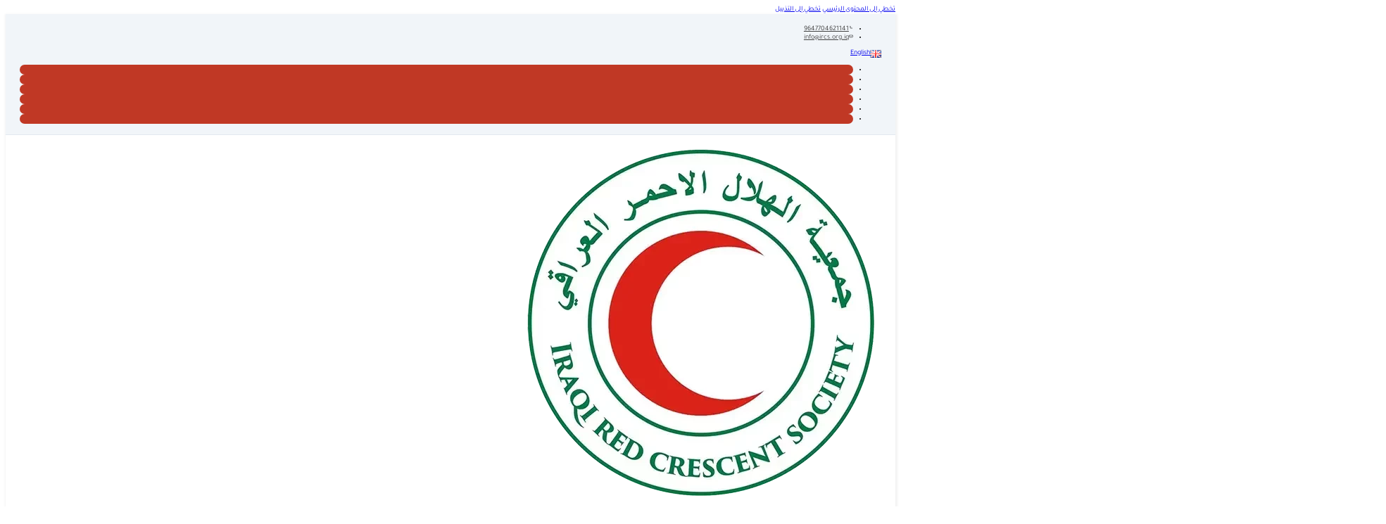

--- FILE ---
content_type: text/html; charset=UTF-8
request_url: https://ircs.org.iq/%D8%B1%D8%A6%D9%8A%D8%B3-%D8%A7%D9%84%D9%88%D8%B2%D8%B1%D8%A7%D8%A1-%D8%A7%D9%84%D8%AF%D9%83%D8%AA%D9%88%D8%B1-%D8%AD%D9%8A%D8%AF%D8%B1-%D8%A7%D9%84%D8%B9%D8%A8%D8%A7%D8%AF%D9%8A-%D9%8A%D9%84%D8%AA/
body_size: 30178
content:
<!DOCTYPE html>
<html dir="rtl" lang="ar">
<head>
<meta charset="UTF-8">
<meta name="viewport" content="width=device-width, initial-scale=1">
<title>رئيس الوزراء الدكتور حيدر العبادي يلتقي الفرق الاغاثية التابعة للهلال الاحمر العراقي في سامراء اثناء تقديمهم المساعدات الانسانية للعوائل النازحة | جمعية الهلال الاحمر العراقي</title>

		<!-- All in One SEO 4.9.3 - aioseo.com -->
	<meta name="description" content="رئيس الوزراء الدكتور حيدر العبادي يلتقي الفرق الاغاثية التابعة للهلال الاحمر العراقي في سامراء اثناء تقديمهم المساعدات الانسانية للعوائل النازحة" />
	<meta name="robots" content="max-image-preview:large" />
	<meta name="author" content="الهلال الاحمر العراقي"/>
	<meta name="keywords" content="الدكتور حيدر العبادي,سامراء,مساعدات,مساعدات انسانية,مساعدات غذائية" />
	<link rel="canonical" href="https://ircs.org.iq/%d8%b1%d8%a6%d9%8a%d8%b3-%d8%a7%d9%84%d9%88%d8%b2%d8%b1%d8%a7%d8%a1-%d8%a7%d9%84%d8%af%d9%83%d8%aa%d9%88%d8%b1-%d8%ad%d9%8a%d8%af%d8%b1-%d8%a7%d9%84%d8%b9%d8%a8%d8%a7%d8%af%d9%8a-%d9%8a%d9%84%d8%aa/" />
	<meta name="generator" content="All in One SEO (AIOSEO) 4.9.3" />
		<script type="application/ld+json" class="aioseo-schema">
			{"@context":"https:\/\/schema.org","@graph":[{"@type":"Article","@id":"https:\/\/ircs.org.iq\/%d8%b1%d8%a6%d9%8a%d8%b3-%d8%a7%d9%84%d9%88%d8%b2%d8%b1%d8%a7%d8%a1-%d8%a7%d9%84%d8%af%d9%83%d8%aa%d9%88%d8%b1-%d8%ad%d9%8a%d8%af%d8%b1-%d8%a7%d9%84%d8%b9%d8%a8%d8%a7%d8%af%d9%8a-%d9%8a%d9%84%d8%aa\/#article","name":"\u0631\u0626\u064a\u0633 \u0627\u0644\u0648\u0632\u0631\u0627\u0621 \u0627\u0644\u062f\u0643\u062a\u0648\u0631 \u062d\u064a\u062f\u0631 \u0627\u0644\u0639\u0628\u0627\u062f\u064a \u064a\u0644\u062a\u0642\u064a \u0627\u0644\u0641\u0631\u0642 \u0627\u0644\u0627\u063a\u0627\u062b\u064a\u0629 \u0627\u0644\u062a\u0627\u0628\u0639\u0629 \u0644\u0644\u0647\u0644\u0627\u0644 \u0627\u0644\u0627\u062d\u0645\u0631 \u0627\u0644\u0639\u0631\u0627\u0642\u064a \u0641\u064a \u0633\u0627\u0645\u0631\u0627\u0621 \u0627\u062b\u0646\u0627\u0621 \u062a\u0642\u062f\u064a\u0645\u0647\u0645 \u0627\u0644\u0645\u0633\u0627\u0639\u062f\u0627\u062a \u0627\u0644\u0627\u0646\u0633\u0627\u0646\u064a\u0629 \u0644\u0644\u0639\u0648\u0627\u0626\u0644 \u0627\u0644\u0646\u0627\u0632\u062d\u0629 | \u062c\u0645\u0639\u064a\u0629 \u0627\u0644\u0647\u0644\u0627\u0644 \u0627\u0644\u0627\u062d\u0645\u0631 \u0627\u0644\u0639\u0631\u0627\u0642\u064a","headline":"\u0631\u0626\u064a\u0633 \u0627\u0644\u0648\u0632\u0631\u0627\u0621 \u0627\u0644\u062f\u0643\u062a\u0648\u0631 \u062d\u064a\u062f\u0631 \u0627\u0644\u0639\u0628\u0627\u062f\u064a \u064a\u0644\u062a\u0642\u064a \u0627\u0644\u0641\u0631\u0642 \u0627\u0644\u0627\u063a\u0627\u062b\u064a\u0629 \u0627\u0644\u062a\u0627\u0628\u0639\u0629 \u0644\u0644\u0647\u0644\u0627\u0644 \u0627\u0644\u0627\u062d\u0645\u0631 \u0627\u0644\u0639\u0631\u0627\u0642\u064a \u0641\u064a \u0633\u0627\u0645\u0631\u0627\u0621 \u0627\u062b\u0646\u0627\u0621 \u062a\u0642\u062f\u064a\u0645\u0647\u0645 \u0627\u0644\u0645\u0633\u0627\u0639\u062f\u0627\u062a \u0627\u0644\u0627\u0646\u0633\u0627\u0646\u064a\u0629 \u0644\u0644\u0639\u0648\u0627\u0626\u0644 \u0627\u0644\u0646\u0627\u0632\u062d\u0629","author":{"@id":"https:\/\/ircs.org.iq\/author\/manhal\/#author"},"publisher":{"@id":"https:\/\/ircs.org.iq\/#organization"},"image":{"@type":"ImageObject","url":"https:\/\/ircs.org.iq\/wp-content\/uploads\/2015\/03\/IMG_1026.MOV.Still014.jpg","width":1920,"height":1080},"datePublished":"2015-03-09T12:23:35+03:00","dateModified":"2021-07-04T18:41:17+03:00","inLanguage":"ar","mainEntityOfPage":{"@id":"https:\/\/ircs.org.iq\/%d8%b1%d8%a6%d9%8a%d8%b3-%d8%a7%d9%84%d9%88%d8%b2%d8%b1%d8%a7%d8%a1-%d8%a7%d9%84%d8%af%d9%83%d8%aa%d9%88%d8%b1-%d8%ad%d9%8a%d8%af%d8%b1-%d8%a7%d9%84%d8%b9%d8%a8%d8%a7%d8%af%d9%8a-%d9%8a%d9%84%d8%aa\/#webpage"},"isPartOf":{"@id":"https:\/\/ircs.org.iq\/%d8%b1%d8%a6%d9%8a%d8%b3-%d8%a7%d9%84%d9%88%d8%b2%d8%b1%d8%a7%d8%a1-%d8%a7%d9%84%d8%af%d9%83%d8%aa%d9%88%d8%b1-%d8%ad%d9%8a%d8%af%d8%b1-%d8%a7%d9%84%d8%b9%d8%a8%d8%a7%d8%af%d9%8a-%d9%8a%d9%84%d8%aa\/#webpage"},"articleSection":"\u0627\u062d\u062f\u0627\u062b \u0641\u064a \u0635\u0648\u0631, \u0627\u0644\u0627\u062e\u0628\u0627\u0631, \u062a\u0642\u0627\u0631\u064a\u0631 \u0645\u0635\u0648\u0631\u0629, \u0627\u0644\u062f\u0643\u062a\u0648\u0631 \u062d\u064a\u062f\u0631 \u0627\u0644\u0639\u0628\u0627\u062f\u064a, \u0633\u0627\u0645\u0631\u0627\u0621, \u0645\u0633\u0627\u0639\u062f\u0627\u062a, \u0645\u0633\u0627\u0639\u062f\u0627\u062a \u0627\u0646\u0633\u0627\u0646\u064a\u0629, \u0645\u0633\u0627\u0639\u062f\u0627\u062a \u063a\u0630\u0627\u0626\u064a\u0629, \u0627\u0644\u0639\u0631\u0628\u064a\u0629, pll_60e1d6c018f6b"},{"@type":"BreadcrumbList","@id":"https:\/\/ircs.org.iq\/%d8%b1%d8%a6%d9%8a%d8%b3-%d8%a7%d9%84%d9%88%d8%b2%d8%b1%d8%a7%d8%a1-%d8%a7%d9%84%d8%af%d9%83%d8%aa%d9%88%d8%b1-%d8%ad%d9%8a%d8%af%d8%b1-%d8%a7%d9%84%d8%b9%d8%a8%d8%a7%d8%af%d9%8a-%d9%8a%d9%84%d8%aa\/#breadcrumblist","itemListElement":[{"@type":"ListItem","@id":"https:\/\/ircs.org.iq#listItem","position":1,"name":"Home","item":"https:\/\/ircs.org.iq","nextItem":{"@type":"ListItem","@id":"https:\/\/ircs.org.iq\/category\/%d8%a7%d9%84%d8%a7%d8%ae%d8%a8%d8%a7%d8%b1\/#listItem","name":"\u0627\u0644\u0627\u062e\u0628\u0627\u0631"}},{"@type":"ListItem","@id":"https:\/\/ircs.org.iq\/category\/%d8%a7%d9%84%d8%a7%d8%ae%d8%a8%d8%a7%d8%b1\/#listItem","position":2,"name":"\u0627\u0644\u0627\u062e\u0628\u0627\u0631","item":"https:\/\/ircs.org.iq\/category\/%d8%a7%d9%84%d8%a7%d8%ae%d8%a8%d8%a7%d8%b1\/","nextItem":{"@type":"ListItem","@id":"https:\/\/ircs.org.iq\/%d8%b1%d8%a6%d9%8a%d8%b3-%d8%a7%d9%84%d9%88%d8%b2%d8%b1%d8%a7%d8%a1-%d8%a7%d9%84%d8%af%d9%83%d8%aa%d9%88%d8%b1-%d8%ad%d9%8a%d8%af%d8%b1-%d8%a7%d9%84%d8%b9%d8%a8%d8%a7%d8%af%d9%8a-%d9%8a%d9%84%d8%aa\/#listItem","name":"\u0631\u0626\u064a\u0633 \u0627\u0644\u0648\u0632\u0631\u0627\u0621 \u0627\u0644\u062f\u0643\u062a\u0648\u0631 \u062d\u064a\u062f\u0631 \u0627\u0644\u0639\u0628\u0627\u062f\u064a \u064a\u0644\u062a\u0642\u064a \u0627\u0644\u0641\u0631\u0642 \u0627\u0644\u0627\u063a\u0627\u062b\u064a\u0629 \u0627\u0644\u062a\u0627\u0628\u0639\u0629 \u0644\u0644\u0647\u0644\u0627\u0644 \u0627\u0644\u0627\u062d\u0645\u0631 \u0627\u0644\u0639\u0631\u0627\u0642\u064a \u0641\u064a \u0633\u0627\u0645\u0631\u0627\u0621 \u0627\u062b\u0646\u0627\u0621 \u062a\u0642\u062f\u064a\u0645\u0647\u0645 \u0627\u0644\u0645\u0633\u0627\u0639\u062f\u0627\u062a \u0627\u0644\u0627\u0646\u0633\u0627\u0646\u064a\u0629 \u0644\u0644\u0639\u0648\u0627\u0626\u0644 \u0627\u0644\u0646\u0627\u0632\u062d\u0629"},"previousItem":{"@type":"ListItem","@id":"https:\/\/ircs.org.iq#listItem","name":"Home"}},{"@type":"ListItem","@id":"https:\/\/ircs.org.iq\/%d8%b1%d8%a6%d9%8a%d8%b3-%d8%a7%d9%84%d9%88%d8%b2%d8%b1%d8%a7%d8%a1-%d8%a7%d9%84%d8%af%d9%83%d8%aa%d9%88%d8%b1-%d8%ad%d9%8a%d8%af%d8%b1-%d8%a7%d9%84%d8%b9%d8%a8%d8%a7%d8%af%d9%8a-%d9%8a%d9%84%d8%aa\/#listItem","position":3,"name":"\u0631\u0626\u064a\u0633 \u0627\u0644\u0648\u0632\u0631\u0627\u0621 \u0627\u0644\u062f\u0643\u062a\u0648\u0631 \u062d\u064a\u062f\u0631 \u0627\u0644\u0639\u0628\u0627\u062f\u064a \u064a\u0644\u062a\u0642\u064a \u0627\u0644\u0641\u0631\u0642 \u0627\u0644\u0627\u063a\u0627\u062b\u064a\u0629 \u0627\u0644\u062a\u0627\u0628\u0639\u0629 \u0644\u0644\u0647\u0644\u0627\u0644 \u0627\u0644\u0627\u062d\u0645\u0631 \u0627\u0644\u0639\u0631\u0627\u0642\u064a \u0641\u064a \u0633\u0627\u0645\u0631\u0627\u0621 \u0627\u062b\u0646\u0627\u0621 \u062a\u0642\u062f\u064a\u0645\u0647\u0645 \u0627\u0644\u0645\u0633\u0627\u0639\u062f\u0627\u062a \u0627\u0644\u0627\u0646\u0633\u0627\u0646\u064a\u0629 \u0644\u0644\u0639\u0648\u0627\u0626\u0644 \u0627\u0644\u0646\u0627\u0632\u062d\u0629","previousItem":{"@type":"ListItem","@id":"https:\/\/ircs.org.iq\/category\/%d8%a7%d9%84%d8%a7%d8%ae%d8%a8%d8%a7%d8%b1\/#listItem","name":"\u0627\u0644\u0627\u062e\u0628\u0627\u0631"}}]},{"@type":"Organization","@id":"https:\/\/ircs.org.iq\/#organization","name":"\u062c\u0645\u0639\u064a\u0629 \u0627\u0644\u0647\u0644\u0627\u0644 \u0627\u0644\u0627\u062d\u0645\u0631 \u0627\u0644\u0639\u0631\u0627\u0642\u064a","description":"\u0647\u064a \u062c\u0645\u0639\u064a\u0629 \u0625\u0646\u0633\u0627\u0646\u064a\u0629 \u0648\u0637\u0646\u064a\u0629 \u0645\u0633\u062a\u0642\u0644\u0629 \u0639\u0645\u0644\u0647\u0627 \u062a\u062e\u0641\u064a\u0641 \u0627\u0644\u0622\u0645 \u0648\u0645\u0639\u0627\u0646\u0627\u0629 \u0623\u0628\u0646\u0627\u0621 \u0627\u0644\u0645\u062c\u062a\u0645\u0639 \u0645\u0646 \u062f\u0648\u0646 \u062a\u0645\u064a\u064a\u0632 \u0641\u064a \u0623\u0648\u0642\u0627\u062a \u0627\u0644\u0633\u0644\u0645 \u0648\u0627\u0644\u062d\u0631\u0628 \u0623\u062b\u0646\u0627\u0621 \u0627\u0644\u0643\u0648\u0627\u0631\u062b \u0627\u0644\u0637\u0628\u064a\u0639\u064a\u0629 \u0648\u063a\u064a\u0631 \u0627\u0644\u0637\u0628\u064a\u0639\u064a\u0629 \u0648\u062a\u0639\u062f \u0627\u0644\u062c\u0645\u0639\u064a\u0629 \u0648\u0627\u062d\u062f\u0629 \u0645\u0646 \u0627\u0644\u062c\u0645\u0639\u064a\u0627\u062a \u0627\u0644\u0641\u0639\u0627\u0644\u0629 \u0641\u064a \u0627\u0644\u062d\u0631\u0643\u0629 \u0627\u0644\u062f\u0648\u0644\u064a\u0629 \u0644\u0644\u0635\u0644\u064a\u0628 \u0627\u0644\u0623\u062d\u0645\u0631 \u0648\u0627\u0644\u0647\u0644\u0627\u0644 \u0627\u0644\u0623\u062d\u0645\u0631.","url":"https:\/\/ircs.org.iq\/","email":"info@ircs.org.iq","telephone":"+9647704621141","foundingDate":"1932-02-29","logo":{"@type":"ImageObject","url":"https:\/\/ircs.org.iq\/wp-content\/uploads\/2023\/03\/white_new_logo.webp","@id":"https:\/\/ircs.org.iq\/%d8%b1%d8%a6%d9%8a%d8%b3-%d8%a7%d9%84%d9%88%d8%b2%d8%b1%d8%a7%d8%a1-%d8%a7%d9%84%d8%af%d9%83%d8%aa%d9%88%d8%b1-%d8%ad%d9%8a%d8%af%d8%b1-%d8%a7%d9%84%d8%b9%d8%a8%d8%a7%d8%af%d9%8a-%d9%8a%d9%84%d8%aa\/#organizationLogo","width":300,"height":160},"image":{"@id":"https:\/\/ircs.org.iq\/%d8%b1%d8%a6%d9%8a%d8%b3-%d8%a7%d9%84%d9%88%d8%b2%d8%b1%d8%a7%d8%a1-%d8%a7%d9%84%d8%af%d9%83%d8%aa%d9%88%d8%b1-%d8%ad%d9%8a%d8%af%d8%b1-%d8%a7%d9%84%d8%b9%d8%a8%d8%a7%d8%af%d9%8a-%d9%8a%d9%84%d8%aa\/#organizationLogo"},"sameAs":["https:\/\/www.facebook.com\/iraqircs","https:\/\/twitter.com\/iraqircs","https:\/\/www.instagram.com\/iraqircs","https:\/\/www.youtube.com\/user\/ircsiraq","https:\/\/www.linkedin.com\/company\/iraqircs\/"]},{"@type":"Person","@id":"https:\/\/ircs.org.iq\/author\/manhal\/#author","url":"https:\/\/ircs.org.iq\/author\/manhal\/","name":"\u0627\u0644\u0647\u0644\u0627\u0644 \u0627\u0644\u0627\u062d\u0645\u0631 \u0627\u0644\u0639\u0631\u0627\u0642\u064a","image":{"@type":"ImageObject","@id":"https:\/\/ircs.org.iq\/%d8%b1%d8%a6%d9%8a%d8%b3-%d8%a7%d9%84%d9%88%d8%b2%d8%b1%d8%a7%d8%a1-%d8%a7%d9%84%d8%af%d9%83%d8%aa%d9%88%d8%b1-%d8%ad%d9%8a%d8%af%d8%b1-%d8%a7%d9%84%d8%b9%d8%a8%d8%a7%d8%af%d9%8a-%d9%8a%d9%84%d8%aa\/#authorImage","url":"https:\/\/secure.gravatar.com\/avatar\/11600d4530b57706c834b496332e0db8a3f723e1cb6b145bbdf59b3c622653be?s=96&d=mm&r=pg","width":96,"height":96,"caption":"\u0627\u0644\u0647\u0644\u0627\u0644 \u0627\u0644\u0627\u062d\u0645\u0631 \u0627\u0644\u0639\u0631\u0627\u0642\u064a"}},{"@type":"WebPage","@id":"https:\/\/ircs.org.iq\/%d8%b1%d8%a6%d9%8a%d8%b3-%d8%a7%d9%84%d9%88%d8%b2%d8%b1%d8%a7%d8%a1-%d8%a7%d9%84%d8%af%d9%83%d8%aa%d9%88%d8%b1-%d8%ad%d9%8a%d8%af%d8%b1-%d8%a7%d9%84%d8%b9%d8%a8%d8%a7%d8%af%d9%8a-%d9%8a%d9%84%d8%aa\/#webpage","url":"https:\/\/ircs.org.iq\/%d8%b1%d8%a6%d9%8a%d8%b3-%d8%a7%d9%84%d9%88%d8%b2%d8%b1%d8%a7%d8%a1-%d8%a7%d9%84%d8%af%d9%83%d8%aa%d9%88%d8%b1-%d8%ad%d9%8a%d8%af%d8%b1-%d8%a7%d9%84%d8%b9%d8%a8%d8%a7%d8%af%d9%8a-%d9%8a%d9%84%d8%aa\/","name":"\u0631\u0626\u064a\u0633 \u0627\u0644\u0648\u0632\u0631\u0627\u0621 \u0627\u0644\u062f\u0643\u062a\u0648\u0631 \u062d\u064a\u062f\u0631 \u0627\u0644\u0639\u0628\u0627\u062f\u064a \u064a\u0644\u062a\u0642\u064a \u0627\u0644\u0641\u0631\u0642 \u0627\u0644\u0627\u063a\u0627\u062b\u064a\u0629 \u0627\u0644\u062a\u0627\u0628\u0639\u0629 \u0644\u0644\u0647\u0644\u0627\u0644 \u0627\u0644\u0627\u062d\u0645\u0631 \u0627\u0644\u0639\u0631\u0627\u0642\u064a \u0641\u064a \u0633\u0627\u0645\u0631\u0627\u0621 \u0627\u062b\u0646\u0627\u0621 \u062a\u0642\u062f\u064a\u0645\u0647\u0645 \u0627\u0644\u0645\u0633\u0627\u0639\u062f\u0627\u062a \u0627\u0644\u0627\u0646\u0633\u0627\u0646\u064a\u0629 \u0644\u0644\u0639\u0648\u0627\u0626\u0644 \u0627\u0644\u0646\u0627\u0632\u062d\u0629 | \u062c\u0645\u0639\u064a\u0629 \u0627\u0644\u0647\u0644\u0627\u0644 \u0627\u0644\u0627\u062d\u0645\u0631 \u0627\u0644\u0639\u0631\u0627\u0642\u064a","description":"\u0631\u0626\u064a\u0633 \u0627\u0644\u0648\u0632\u0631\u0627\u0621 \u0627\u0644\u062f\u0643\u062a\u0648\u0631 \u062d\u064a\u062f\u0631 \u0627\u0644\u0639\u0628\u0627\u062f\u064a \u064a\u0644\u062a\u0642\u064a \u0627\u0644\u0641\u0631\u0642 \u0627\u0644\u0627\u063a\u0627\u062b\u064a\u0629 \u0627\u0644\u062a\u0627\u0628\u0639\u0629 \u0644\u0644\u0647\u0644\u0627\u0644 \u0627\u0644\u0627\u062d\u0645\u0631 \u0627\u0644\u0639\u0631\u0627\u0642\u064a \u0641\u064a \u0633\u0627\u0645\u0631\u0627\u0621 \u0627\u062b\u0646\u0627\u0621 \u062a\u0642\u062f\u064a\u0645\u0647\u0645 \u0627\u0644\u0645\u0633\u0627\u0639\u062f\u0627\u062a \u0627\u0644\u0627\u0646\u0633\u0627\u0646\u064a\u0629 \u0644\u0644\u0639\u0648\u0627\u0626\u0644 \u0627\u0644\u0646\u0627\u0632\u062d\u0629","inLanguage":"ar","isPartOf":{"@id":"https:\/\/ircs.org.iq\/#website"},"breadcrumb":{"@id":"https:\/\/ircs.org.iq\/%d8%b1%d8%a6%d9%8a%d8%b3-%d8%a7%d9%84%d9%88%d8%b2%d8%b1%d8%a7%d8%a1-%d8%a7%d9%84%d8%af%d9%83%d8%aa%d9%88%d8%b1-%d8%ad%d9%8a%d8%af%d8%b1-%d8%a7%d9%84%d8%b9%d8%a8%d8%a7%d8%af%d9%8a-%d9%8a%d9%84%d8%aa\/#breadcrumblist"},"author":{"@id":"https:\/\/ircs.org.iq\/author\/manhal\/#author"},"creator":{"@id":"https:\/\/ircs.org.iq\/author\/manhal\/#author"},"image":{"@type":"ImageObject","url":"https:\/\/ircs.org.iq\/wp-content\/uploads\/2015\/03\/IMG_1026.MOV.Still014.jpg","@id":"https:\/\/ircs.org.iq\/%d8%b1%d8%a6%d9%8a%d8%b3-%d8%a7%d9%84%d9%88%d8%b2%d8%b1%d8%a7%d8%a1-%d8%a7%d9%84%d8%af%d9%83%d8%aa%d9%88%d8%b1-%d8%ad%d9%8a%d8%af%d8%b1-%d8%a7%d9%84%d8%b9%d8%a8%d8%a7%d8%af%d9%8a-%d9%8a%d9%84%d8%aa\/#mainImage","width":1920,"height":1080},"primaryImageOfPage":{"@id":"https:\/\/ircs.org.iq\/%d8%b1%d8%a6%d9%8a%d8%b3-%d8%a7%d9%84%d9%88%d8%b2%d8%b1%d8%a7%d8%a1-%d8%a7%d9%84%d8%af%d9%83%d8%aa%d9%88%d8%b1-%d8%ad%d9%8a%d8%af%d8%b1-%d8%a7%d9%84%d8%b9%d8%a8%d8%a7%d8%af%d9%8a-%d9%8a%d9%84%d8%aa\/#mainImage"},"datePublished":"2015-03-09T12:23:35+03:00","dateModified":"2021-07-04T18:41:17+03:00"},{"@type":"WebSite","@id":"https:\/\/ircs.org.iq\/#website","url":"https:\/\/ircs.org.iq\/","name":"\u062c\u0645\u0639\u064a\u0629 \u0627\u0644\u0647\u0644\u0627\u0644 \u0627\u0644\u0627\u062d\u0645\u0631 \u0627\u0644\u0639\u0631\u0627\u0642\u064a","alternateName":"IRCS","description":"\u0647\u064a \u062c\u0645\u0639\u064a\u0629 \u0625\u0646\u0633\u0627\u0646\u064a\u0629 \u0648\u0637\u0646\u064a\u0629 \u0645\u0633\u062a\u0642\u0644\u0629 \u0639\u0645\u0644\u0647\u0627 \u062a\u062e\u0641\u064a\u0641 \u0627\u0644\u0622\u0645 \u0648\u0645\u0639\u0627\u0646\u0627\u0629 \u0623\u0628\u0646\u0627\u0621 \u0627\u0644\u0645\u062c\u062a\u0645\u0639 \u0645\u0646 \u062f\u0648\u0646 \u062a\u0645\u064a\u064a\u0632 \u0641\u064a \u0623\u0648\u0642\u0627\u062a \u0627\u0644\u0633\u0644\u0645 \u0648\u0627\u0644\u062d\u0631\u0628 \u0623\u062b\u0646\u0627\u0621 \u0627\u0644\u0643\u0648\u0627\u0631\u062b \u0627\u0644\u0637\u0628\u064a\u0639\u064a\u0629 \u0648\u063a\u064a\u0631 \u0627\u0644\u0637\u0628\u064a\u0639\u064a\u0629 \u0648\u062a\u0639\u062f \u0627\u0644\u062c\u0645\u0639\u064a\u0629 \u0648\u0627\u062d\u062f\u0629 \u0645\u0646 \u0627\u0644\u062c\u0645\u0639\u064a\u0627\u062a \u0627\u0644\u0641\u0639\u0627\u0644\u0629 \u0641\u064a \u0627\u0644\u062d\u0631\u0643\u0629 \u0627\u0644\u062f\u0648\u0644\u064a\u0629 \u0644\u0644\u0635\u0644\u064a\u0628 \u0627\u0644\u0623\u062d\u0645\u0631 \u0648\u0627\u0644\u0647\u0644\u0627\u0644 \u0627\u0644\u0623\u062d\u0645\u0631.","inLanguage":"ar","publisher":{"@id":"https:\/\/ircs.org.iq\/#organization"}}]}
		</script>
		<!-- All in One SEO -->

<link rel="alternate" href="https://ircs.org.iq/%d8%b1%d8%a6%d9%8a%d8%b3-%d8%a7%d9%84%d9%88%d8%b2%d8%b1%d8%a7%d8%a1-%d8%a7%d9%84%d8%af%d9%83%d8%aa%d9%88%d8%b1-%d8%ad%d9%8a%d8%af%d8%b1-%d8%a7%d9%84%d8%b9%d8%a8%d8%a7%d8%af%d9%8a-%d9%8a%d9%84%d8%aa/" hreflang="ar" />
<link rel="alternate" href="https://ircs.org.iq/en/dr-haider-abadi-prime-minister-meets-relief-teams-of-the-iraqi-red-crescent-in-samarra-while-providing-humanitarian-aid-to-the-displaced-families/" hreflang="en" />
<link rel='dns-prefetch' href='//www.googletagmanager.com' />
<link rel="alternate" type="application/rss+xml" title="جمعية الهلال الاحمر العراقي &laquo; الخلاصة" href="https://ircs.org.iq/feed/" />
<link rel="alternate" type="application/rss+xml" title="جمعية الهلال الاحمر العراقي &laquo; خلاصة التعليقات" href="https://ircs.org.iq/comments/feed/" />
<link rel="alternate" title="oEmbed (JSON)" type="application/json+oembed" href="https://ircs.org.iq/wp-json/oembed/1.0/embed?url=https%3A%2F%2Fircs.org.iq%2F%25d8%25b1%25d8%25a6%25d9%258a%25d8%25b3-%25d8%25a7%25d9%2584%25d9%2588%25d8%25b2%25d8%25b1%25d8%25a7%25d8%25a1-%25d8%25a7%25d9%2584%25d8%25af%25d9%2583%25d8%25aa%25d9%2588%25d8%25b1-%25d8%25ad%25d9%258a%25d8%25af%25d8%25b1-%25d8%25a7%25d9%2584%25d8%25b9%25d8%25a8%25d8%25a7%25d8%25af%25d9%258a-%25d9%258a%25d9%2584%25d8%25aa%2F&#038;lang=ar" />
<link rel="alternate" title="oEmbed (XML)" type="text/xml+oembed" href="https://ircs.org.iq/wp-json/oembed/1.0/embed?url=https%3A%2F%2Fircs.org.iq%2F%25d8%25b1%25d8%25a6%25d9%258a%25d8%25b3-%25d8%25a7%25d9%2584%25d9%2588%25d8%25b2%25d8%25b1%25d8%25a7%25d8%25a1-%25d8%25a7%25d9%2584%25d8%25af%25d9%2583%25d8%25aa%25d9%2588%25d8%25b1-%25d8%25ad%25d9%258a%25d8%25af%25d8%25b1-%25d8%25a7%25d9%2584%25d8%25b9%25d8%25a8%25d8%25a7%25d8%25af%25d9%258a-%25d9%258a%25d9%2584%25d8%25aa%2F&#038;format=xml&#038;lang=ar" />
<style id='wp-img-auto-sizes-contain-inline-css'>
img:is([sizes=auto i],[sizes^="auto," i]){contain-intrinsic-size:3000px 1500px}
/*# sourceURL=wp-img-auto-sizes-contain-inline-css */
</style>

<link rel='stylesheet' id='bricks-advanced-themer-css' href='https://ircs.org.iq/wp-content/plugins/bricks-advanced-themer/assets/css/bricks-advanced-themer.css?ver=1764833243' media='all' />
<style id='bricks-advanced-themer-inline-css'>
:root,.brxc-light-colors, html[data-theme="dark"] .brxc-reversed-colors, html[data-theme="light"] .brxc-initial-colors{}
/*# sourceURL=bricks-advanced-themer-inline-css */
</style>
<link rel='stylesheet' id='bricksforge-style-css' href='https://ircs.org.iq/wp-content/plugins/bricksforge/assets/css/style.css?ver=3.1.7.1' media='all' />
<style id='wp-emoji-styles-inline-css'>

	img.wp-smiley, img.emoji {
		display: inline !important;
		border: none !important;
		box-shadow: none !important;
		height: 1em !important;
		width: 1em !important;
		margin: 0 0.07em !important;
		vertical-align: -0.1em !important;
		background: none !important;
		padding: 0 !important;
	}
/*# sourceURL=wp-emoji-styles-inline-css */
</style>
<style id='classic-theme-styles-inline-css'>
/*! This file is auto-generated */
.wp-block-button__link{color:#fff;background-color:#32373c;border-radius:9999px;box-shadow:none;text-decoration:none;padding:calc(.667em + 2px) calc(1.333em + 2px);font-size:1.125em}.wp-block-file__button{background:#32373c;color:#fff;text-decoration:none}
/*# sourceURL=/wp-includes/css/classic-themes.min.css */
</style>
<link rel='stylesheet' id='jet-engine-frontend-css' href='https://ircs.org.iq/wp-content/plugins/jet-engine/assets/css/frontend.css?ver=3.8.2.1' media='all' />
<link rel='stylesheet' id='bricks-frontend-css' href='https://ircs.org.iq/wp-content/themes/bricks/assets/css/frontend-layer.min.css?ver=1762869741' media='all' />
<style id='bricks-frontend-inline-css'>
@font-face{font-family:"Tajawal";font-weight:200;font-display:swap;src:url(https://ircs.org.iq/wp-content/uploads/2025/04/Tajawal-ExtraLight.woff2) format("woff2");}@font-face{font-family:"Tajawal";font-weight:300;font-display:swap;src:url(https://ircs.org.iq/wp-content/uploads/2025/04/Tajawal-Light.woff2) format("woff2");}@font-face{font-family:"Tajawal";font-weight:400;font-display:swap;src:url(https://ircs.org.iq/wp-content/uploads/2025/04/Tajawal-Regular.woff2) format("woff2");}@font-face{font-family:"Tajawal";font-weight:500;font-display:swap;src:url(https://ircs.org.iq/wp-content/uploads/2025/04/Tajawal-Medium.woff2) format("woff2");}@font-face{font-family:"Tajawal";font-weight:700;font-display:swap;src:url(https://ircs.org.iq/wp-content/uploads/2025/04/Tajawal-Bold.woff2) format("woff2");}@font-face{font-family:"Tajawal";font-weight:800;font-display:swap;src:url(https://ircs.org.iq/wp-content/uploads/2025/04/Tajawal-ExtraBold.woff2) format("woff2");}@font-face{font-family:"Tajawal";font-weight:900;font-display:swap;src:url(https://ircs.org.iq/wp-content/uploads/2025/04/Tajawal-Black.woff2) format("woff2");}

/*# sourceURL=bricks-frontend-inline-css */
</style>
<link rel='stylesheet' id='bricks-child-css' href='https://ircs.org.iq/wp-content/themes/bricks-child/style.css?ver=1748957790' media='all' />
<link rel='stylesheet' id='bricks-polylang-css' href='https://ircs.org.iq/wp-content/themes/bricks/assets/css/integrations/polylang.min.css?ver=1762869741' media='all' />
<link rel='stylesheet' id='bricks-font-awesome-6-brands-css' href='https://ircs.org.iq/wp-content/themes/bricks/assets/css/libs/font-awesome-6-brands-layer.min.css?ver=1762869741' media='all' />
<link rel='stylesheet' id='bricks-font-awesome-6-css' href='https://ircs.org.iq/wp-content/themes/bricks/assets/css/libs/font-awesome-6-layer.min.css?ver=1762869741' media='all' />
<link rel='stylesheet' id='bricks-ionicons-css' href='https://ircs.org.iq/wp-content/themes/bricks/assets/css/libs/ionicons-layer.min.css?ver=1762869741' media='all' />
<link rel='stylesheet' id='dflip-style-css' href='https://ircs.org.iq/wp-content/plugins/3d-flipbook-dflip-lite/assets/css/dflip.min.css?ver=2.4.20' media='all' />
<link rel='stylesheet' id='tablepress-default-css' href='https://ircs.org.iq/wp-content/plugins/tablepress/css/build/default-rtl.css?ver=3.2.6' media='all' />
<style id='bricks-frontend-inline-inline-css'>
html {scroll-behavior: smooth}:root {--min-viewport: 360;--max-viewport: 1600;--base-font: 10;--clamp-unit: 1vw;--min-screen-width: 320px;--max-screen-width: 1400px;--primary: #C03825;--primary-5: #c038250d;--primary-10: #c038251a;--primary-20: #c0382533;--primary-30: #c038254d;--primary-40: #c0382566;--primary-50: #c0382580;--primary-60: #c0382599;--primary-70: #c03825b3;--primary-80: #c03825cc;--primary-90: #c03825e6;--primary-d-1: #982f1f;--primary-d-2: #702619;--primary-d-3: #4d1e14;--primary-d-4: #28120b;--primary-l-1: #d2644b;--primary-l-2: #e38d78;--primary-l-3: #f0b2a3;--primary-l-4: #f9dad2;--secondary: hsla(0,94%,68%,1);--secondary-5: hsla(0,94%,68%,0.05);--secondary-10: hsla(0,94%,68%,0.1);--secondary-20: hsla(0,94%,68%,0.2);--secondary-30: hsla(0,94%,68%,0.3);--secondary-40: hsla(0,94%,68%,0.4);--secondary-50: hsla(0,94%,68%,0.5);--secondary-60: hsla(0,94%,68%,0.6);--secondary-70: hsla(0,94%,68%,0.7);--secondary-80: hsla(0,94%,68%,0.8);--secondary-90: hsla(0,94%,68%,0.9);--secondary-d-1: hsla(1,50%,53%,1);--secondary-d-2: hsla(1,42%,40%,1);--secondary-d-3: hsla(2,40%,26%,1);--secondary-d-4: hsla(4,35%,14%,1);--secondary-l-1: hsla(3,100%,75%,1);--secondary-l-2: hsla(5,100%,81%,1);--secondary-l-3: hsla(6,100%,87%,1);--secondary-l-4: hsla(7,100%,93%,1);--tertiary: hsla(198,74%,51%,1);--tertiary-5: hsla(198,74%,51%,0.05);--tertiary-10: hsla(198,74%,51%,0.1);--tertiary-20: hsla(198,74%,51%,0.2);--tertiary-30: hsla(198,74%,51%,0.3);--tertiary-40: hsla(198,74%,51%,0.4);--tertiary-50: hsla(198,74%,51%,0.5);--tertiary-60: hsla(198,74%,51%,0.6);--tertiary-70: hsla(198,74%,51%,0.7);--tertiary-80: hsla(198,74%,51%,0.8);--tertiary-90: hsla(198,74%,51%,0.9);--tertiary-d-1: hsla(199,63%,42%,1);--tertiary-d-2: hsla(200,55%,32%,1);--tertiary-d-3: hsla(201,46%,22%,1);--tertiary-d-4: hsla(203,35%,13%,1);--tertiary-l-1: hsla(202,71%,65%,1);--tertiary-l-2: hsla(203,70%,75%,1);--tertiary-l-3: hsla(204,70%,84%,1);--tertiary-l-4: hsla(205,70%,92%,1);--bg-body: hsla(0,0%,90%,1);--bg-surface: hsla(0,0%,100%,1);--text-body: hsla(0,0%,25%,1);--text-title: hsla(0,0%,0%,1);--border-primary: hsla(0,0%,50%,0.25);--shadow-primary: hsla(0,0%,0%,0.15);--light: hsla(85,0%,100%,1);--light-5: hsla(0,0%,100%,0.05);--light-10: hsla(0,0%,100%,0.1);--light-20: hsla(0,0%,100%,0.2);--light-30: hsla(0,0%,100%,0.3);--light-40: hsla(0,0%,100%,0.4);--light-50: hsla(0,0%,100%,0.5);--light-60: hsla(0,0%,100%,0.6);--light-70: hsla(0,0%,100%,0.7);--light-80: hsla(0,0%,100%,0.8);--light-90: hsla(0,0%,100%,0.9);--dark: hsla(0,0%,0%,1);--dark-5: hsla(0,0%,0%,0.05);--dark-10: hsla(0,0%,0%,0.1);--dark-20: hsla(0,0%,0%,0.2);--dark-30: hsla(0,0%,0%,0.3);--dark-40: hsla(0,0%,0%,0.4);--dark-50: hsla(0,0%,0%,0.5);--dark-60: hsla(0,0%,0%,0.6);--dark-70: hsla(0,0%,0%,0.7);--dark-80: hsla(0,0%,0%,0.8);--dark-90: hsla(0,0%,0%,0.9);--success: hsla(136,95%,56%,1);--success-5: hsla(136,95%,56%,0.05);--success-10: hsla(136,95%,56%,0.1);--success-20: hsla(136,95%,56%,0.2);--success-30: hsla(136,95%,56%,0.3);--success-40: hsla(136,95%,56%,0.4);--success-50: hsla(136,95%,56%,0.5);--success-60: hsla(136,95%,56%,0.6);--success-70: hsla(136,95%,56%,0.7);--success-80: hsla(136,95%,56%,0.8);--success-90: hsla(136,95%,56%,0.9);--error: hsla(351,95%,56%,1);--error-5: hsla(351,95%,56%,0.05);--error-10: hsla(351,95%,56%,0.1);--error-20: hsla(351,95%,56%,0.2);--error-30: hsla(351,95%,56%,0.3);--error-40: hsla(351,95%,56%,0.4);--error-50: hsla(351,95%,56%,0.5);--error-60: hsla(351,95%,56%,0.6);--error-70: hsla(351,95%,56%,0.7);--error-80: hsla(351,95%,56%,0.8);--error-90: hsla(351,95%,56%,0.9);--space-4xs: clamp(0.52rem,calc(-0.03vw + 0.53rem),0.49rem);--space-3xs: clamp(0.66rem,calc(0.04vw + 0.64rem),0.7rem);--space-2xs: clamp(0.82rem,calc(0.16vw + 0.77rem),0.99rem);--space-xs: clamp(1.02rem,calc(0.35vw + 0.91rem),1.4rem);--space-s: clamp(1.28rem,calc(0.65vw + 1.07rem),1.98rem);--space-m: clamp(1.6rem,calc(1.11vw + 1.24rem),2.8rem);--space-l: clamp(2rem,calc(1.81vw + 1.42rem),3.96rem);--space-xl: clamp(2.5rem,calc(2.87vw + 1.58rem),5.6rem);--space-2xl: clamp(3.13rem,calc(4.44vw + 1.71rem),7.92rem);--space-3xl: clamp(3.91rem,calc(6.75vw + 1.75rem),11.19rem);--space-4xl: clamp(4.88rem,calc(10.13vw + 1.64rem),15.83rem);--text-xs: clamp(1.26rem,calc(-0.23vw + 1.34rem),1.01rem);--text-s: clamp(1.42rem,calc(-0.07vw + 1.44rem),1.35rem);--text-m: clamp(1.6rem,calc(0.19vw + 1.54rem),1.8rem);--text-l: clamp(1.8rem,calc(0.55vw + 1.62rem),2.4rem);--text-xl: clamp(2.02rem,calc(1.09vw + 1.68rem),3.2rem);--text-2xl: clamp(2.28rem,calc(1.84vw + 1.69rem),4.26rem);--text-3xl: clamp(2.56rem,calc(2.89vw + 1.64rem),5.68rem);--text-4xl: clamp(2.88rem,calc(4.34vw + 1.49rem),7.58rem);--hero-title-size: var(--text-4xl);--post-title-size: var(--text-2xl);--nav-link-size: var(--text-s);--header-space: var(--space-s);--btn-space: var(--space-xs) var(--space-s);--card-space: var(--space-s);--footer-space: var(--space-s) var(--space-m);--radius-xs: clamp(0.4rem,calc(0vw + 0.4rem),0.4rem);--radius-s: clamp(0.6rem,calc(0.19vw + 0.54rem),0.8rem);--radius-m: clamp(1rem,calc(0.19vw + 0.94rem),1.2rem);--radius-l: clamp(1.6rem,calc(0.37vw + 1.48rem),2rem);--radius-xl: clamp(2.6rem,calc(0.56vw + 2.42rem),3.2rem);--radius-full: 999rem;--shadow-xs: 0 1px 2px var(--shadow-primary);--shadow-s: 0 1.5px 3px var(--shadow-primary);--shadow-m: 0 2px 6px var(--shadow-primary);--shadow-l: 0 3px 12px var(--shadow-primary);--shadow-xl: 0 6px 48px var(--shadow-primary);} body {font-family: "Tajawal"} h1, h2, h3, h4, h5, h6 {font-family: "Tajawal"} h1 {font-family: "Tajawal"} h2 {font-family: "Tajawal"} h3 {font-family: "Tajawal"} h4 {font-family: "Tajawal"} h5 {font-family: "Tajawal"} h6 {font-family: "Tajawal"} .bricks-type-hero {font-family: "Tajawal"} .bricks-type-lead {font-family: "Tajawal"} blockquote {font-family: "Tajawal"}.--medta-extra-blogv1.brxe-block {flex-direction: row; column-gap: 5px; font-family: "Slider 26218 &#8211; image"; font-size: var(--text-m); font-weight: 700; color: var(--dark-70); justify-content: center; align-self: center !important; align-items: center}@media (max-width: 478px) {.--medta-extra-blogv1.brxe-block {justify-content: center; align-self: center !important; align-items: center}}.blog-single-footer.brxe-div {width: 100%; display: flex; border-top: .1rem solid var(--dark-l-9); padding-top: var(--space-m)}@media (max-width: 478px) {.blog-single-footer.brxe-div {padding-right: var(--space-3xs); padding-left: var(--space-3xs)}}.blog-single-footer__adjacent.brxe-div {width: 100%; align-self: stretch !important}.blog-single-footer__adjacent-post.brxe-post-navigation .label {font-size: var(--text-s); font-family: "Tajawal"}.blog-single-footer__adjacent-post.brxe-post-navigation .title {color: var(--dark); font-family: "Tajawal"; font-size: var(--text-s)}.blog-single-footer__adjacent-post.brxe-post-navigation .image {border-radius: var(--radius-full)}.blog-single-footer__adjacent-post a {max-width: 60rem;} .blog-single-footer__adjacent-post a.prev-post .content {align-items: flex-start;} .blog-single-footer__adjacent-post a.next-post .content {align-items: flex-end;} .blog-single-footer__adjacent-post a .swiper-button {height: 100%; align-items: flex-end;} .blog-single-footer__adjacent-post a .content {display: flex; flex-direction: column; gap: 1rem; overflow: visible;} .blog-single-footer__adjacent-post a .label {order: 1; text-transform: capitalize; font-weight: 400; font-size: var(--text-s);} .blog-single-footer__adjacent-post a .title {white-space: normal;}@media (max-width: 767px) {.blog-single-footer__adjacent-post a {max-width: 100%;}}:root {--bricks-color-gjkhhs: rgba(20, 184, 165, 0.1);--bricks-color-ucsowi: #14b8a5;--bricks-color-isrepl: rgba(20, 184, 165, 0.1);--bricks-color-xdojhj: rgba(20, 184, 165, 0.2);--bricks-color-gvdsjv: rgba(241, 245, 249, 0.3);--bricks-color-tesscr: rgba(20, 184, 165, 0.05);--bricks-color-inqvrw: #e2e8f0;--bricks-color-kjhsnc: #f1f5f9;}.brxe-ztrtfy .brxe-bcrmtq.brxe-social-icons li.has-link a, .brxe-ztrtfy .brxe-bcrmtq.brxe-social-icons li.no-link {padding-top: 0; padding-right: 0; padding-bottom: 0; padding-left: 0; color: #ffffff; font-family: "Tajawal"; justify-content: flex-start; align-items: center; width: 60%; min-width: 60%; max-width: 60%}.brxe-ztrtfy .brxe-bcrmtq.brxe-social-icons .repeater-item:nth-child(1) .icon {font-size: 20px}.brxe-ztrtfy .brxe-bcrmtq.brxe-social-icons .repeater-item:nth-child(1).has-link a {color: var(--text-body)}.brxe-ztrtfy .brxe-bcrmtq.brxe-social-icons .repeater-item:nth-child(1).no-link {color: var(--text-body)}.brxe-ztrtfy .brxe-bcrmtq.brxe-social-icons .repeater-item:nth-child(2) .icon {font-size: 20px}.brxe-ztrtfy .brxe-bcrmtq.brxe-social-icons .repeater-item:nth-child(2).has-link a {color: var(--text-body)}.brxe-ztrtfy .brxe-bcrmtq.brxe-social-icons .repeater-item:nth-child(2).no-link {color: var(--text-body)}.brxe-ztrtfy .brxe-bcrmtq.brxe-social-icons .icon {font-size: 0.75rem}.brxe-ztrtfy .brxe-bcrmtq.brxe-social-icons svg {height: 0.75rem; width: auto}.brxe-ztrtfy .brxe-bcrmtq.brxe-social-icons {gap: 15px}@media (max-width: 478px) {.brxe-ztrtfy .brxe-bcrmtq.brxe-social-icons {flex-direction: column}.brxe-ztrtfy .brxe-bcrmtq.brxe-social-icons li.has-link a, .brxe-ztrtfy .brxe-bcrmtq.brxe-social-icons li.no-link {width: 100%; min-width: 100%; max-width: 100%}}.brxe-ztrtfy .brxe-ieoste.brxe-block {flex-direction: row; align-self: center !important; align-items: center; justify-content: flex-start}@media (max-width: 478px) {.brxe-ztrtfy .brxe-ieoste.brxe-block {flex-direction: column; align-items: flex-start}}.brxe-ztrtfy .brxe-owacjk.brxe-polylang-language-switcher {margin-left: var(--space-xs)}.brxe-ztrtfy .brxe-rgmfgs.brxe-social-icons li.has-link a, .brxe-ztrtfy .brxe-rgmfgs.brxe-social-icons li.no-link {padding-top: 15px; padding-right: 15px; padding-bottom: 15px; padding-left: 15px; color: #ffffff; width: 1.2rem; height: 1.2rem}.brxe-ztrtfy .brxe-rgmfgs.brxe-social-icons .repeater-item:nth-child(1) {background-color: var(--primary)}.brxe-ztrtfy .brxe-rgmfgs.brxe-social-icons .repeater-item:nth-child(2) {background-color: var(--primary)}.brxe-ztrtfy .brxe-rgmfgs.brxe-social-icons .repeater-item:nth-child(3) {background-color: var(--primary)}.brxe-ztrtfy .brxe-rgmfgs.brxe-social-icons .repeater-item:nth-child(4) {background-color: var(--primary)}.brxe-ztrtfy .brxe-rgmfgs.brxe-social-icons .repeater-item:nth-child(5) {background-color: var(--primary)}.brxe-ztrtfy .brxe-rgmfgs.brxe-social-icons .repeater-item:nth-child(6) {background-color: var(--primary)}.brxe-ztrtfy .brxe-rgmfgs.brxe-social-icons .icon {color: var(--bg-surface); font-size: 1.2rem}.brxe-ztrtfy .brxe-rgmfgs.brxe-social-icons svg {height: 1.2rem; width: auto}.brxe-ztrtfy .brxe-rgmfgs.brxe-social-icons li {border-radius: 100px}.brxe-ztrtfy .brxe-rgmfgs.brxe-social-icons {gap: 5px}.brxe-ztrtfy .brxe-yfbwuu.brxe-block {align-self: center !important; flex-direction: row; justify-content: flex-end; align-items: center}.brxe-ztrtfy.brxe-block {flex-direction: row; align-self: center !important; align-items: center; justify-content: space-between; background-color: #f1f5f9; padding-top: 0.5rem; padding-right: 2rem; padding-bottom: 0.5rem; padding-left: 2rem; border-bottom: 1px solid #e2e8f0}@media (max-width: 767px) {.brxe-ztrtfy.brxe-block {display: grid; align-items: initial; grid-template-columns: repeat(2, minmax(0, 1fr))}}@media (max-width: 478px) {.brxe-ztrtfy.brxe-block {grid-template-columns: repeat(2, minmax(0, 1fr)); display: none}}#brxe-lrymnk {align-items: center; justify-content: center; align-self: center !important; width: var(--space-2xl); margin-left: var(--space-2xs)}#brxe-ywucxl {font-size: var(--text-s); font-family: "Tajawal"}#brxe-aellxs {font-family: "Tajawal"; font-weight: 500; font-size: var(--text-s)}#brxe-sfhtya {align-self: center !important; align-items: flex-start; justify-content: center; row-gap: 5px}#brxe-wqxmdw {flex-direction: row; align-self: center !important; align-items: center}@media (max-width: 991px) {#brxe-wqxmdw {width: 35%}}@media (max-width: 767px) {#brxe-wqxmdw {display: grid; align-items: initial; grid-template-columns: minmax(0, 1fr) minmax(0, 2fr); width: 100%}}@layer bricks {@media (max-width: 767px) {#brxe-zxpgzt .bricks-nav-menu-wrapper { display: none; }#brxe-zxpgzt .bricks-mobile-menu-toggle { display: block; }}}#brxe-zxpgzt .bricks-nav-menu .sub-menu {border: 1px solid #111827; border-radius: 5px}#brxe-zxpgzt .bricks-nav-menu > li > .sub-menu.caret::before {right: 1px}#brxe-zxpgzt .bricks-nav-menu > li > a {font-size: var(--text-xs); font-weight: 500}#brxe-zxpgzt .bricks-nav-menu > li > .brx-submenu-toggle > * {font-size: var(--text-xs); font-weight: 500}#brxe-zxpgzt .bricks-nav-menu .sub-menu > li > a {font-size: var(--text-xs)}#brxe-zxpgzt .bricks-nav-menu .sub-menu > li > .brx-submenu-toggle > * {font-size: var(--text-xs)}#brxe-zxpgzt .bricks-nav-menu .sub-menu .menu-item:hover {background-color: var(--bg-surface)}#brxe-zxpgzt .bricks-nav-menu .sub-menu > li:hover > a {color: var(--dark-80)}#brxe-zxpgzt .bricks-nav-menu .sub-menu > li:hover > .brx-submenu-toggle > * {color: var(--dark-80)}#brxe-zxpgzt .bricks-nav-menu .sub-menu:hover {border-radius: 5px}#brxe-zxpgzt .bricks-nav-menu .sub-menu > li {border-radius: 5px}#brxe-zxpgzt .bricks-nav-menu .brx-submenu-toggle button {margin-left: 5px}:where(.brxe-nav-menu) .bricks-nav-menu .sub-menu { line-height: 40px !important;}:where(.brxe-nav-menu) .bricks-nav-menu li.open>.sub-menu { margin-right: 1px !important; margin-left: 1px !important;}:where(.brxe-nav-menu) .bricks-nav-menu { align-items: center;}@media (max-width: 991px) {#brxe-zxpgzt .bricks-nav-menu > li > a {font-size: 12px}#brxe-zxpgzt .bricks-nav-menu > li > .brx-submenu-toggle > * {font-size: 12px}}@media (max-width: 767px) {#brxe-zxpgzt {display: none}}@layer bricks {@media (max-width: 767px) {#brxe-nffxqs .bricks-nav-menu-wrapper { display: none; }#brxe-nffxqs .bricks-mobile-menu-toggle { display: block; }}}#brxe-nffxqs .bricks-nav-menu .sub-menu {border: 1px solid #111827; border-radius: 5px}#brxe-nffxqs .bricks-nav-menu > li > .sub-menu.caret::before {right: 1px}#brxe-nffxqs .bricks-nav-menu > li > a {font-size: var(--text-xs); font-weight: 500}#brxe-nffxqs .bricks-nav-menu > li > .brx-submenu-toggle > * {font-size: var(--text-xs); font-weight: 500}#brxe-nffxqs .bricks-nav-menu .sub-menu > li > a {font-size: var(--text-xs)}#brxe-nffxqs .bricks-nav-menu .sub-menu > li > .brx-submenu-toggle > * {font-size: var(--text-xs)}#brxe-nffxqs .bricks-nav-menu .sub-menu .menu-item:hover {background-color: var(--bg-surface)}#brxe-nffxqs .bricks-nav-menu .sub-menu > li:hover > a {color: var(--dark-80)}#brxe-nffxqs .bricks-nav-menu .sub-menu > li:hover > .brx-submenu-toggle > * {color: var(--dark-80)}#brxe-nffxqs .bricks-nav-menu .sub-menu:hover {border-radius: 5px}#brxe-nffxqs .bricks-nav-menu .sub-menu > li {border-radius: 5px}#brxe-nffxqs .bricks-nav-menu .brx-submenu-toggle button {margin-left: 5px}#brxe-nffxqs {display: none}:where(.brxe-nav-menu) .bricks-nav-menu .sub-menu { line-height: 40px !important;}:where(.brxe-nav-menu) .bricks-nav-menu li.open>.sub-menu { margin-right: 1px !important; margin-left: 1px !important;}:where(.brxe-nav-menu) .bricks-nav-menu { align-items: center;}@media (max-width: 991px) {#brxe-nffxqs .bricks-nav-menu > li > a {font-size: 12px}#brxe-nffxqs .bricks-nav-menu > li > .brx-submenu-toggle > * {font-size: 12px}}@media (max-width: 767px) {#brxe-nffxqs {display: block}}@media (max-width: 478px) {.ircs-ads-link { margin-right: -21px !important;}.counter-circle { width: 66px !important;}}#brxe-bcfkqb svg {width: 20px; height: 20px}#brxe-bcfkqb button {height: 30px; width: 30px}#brxe-bcfkqb input[type=search] {border-radius: 12px}@media (max-width: 767px) {#brxe-bcfkqb {display: none}}#brxe-xobyuq {flex-direction: row; align-self: center !important; justify-content: center; align-items: center}@media (max-width: 767px) {#brxe-xobyuq {justify-content: flex-end}}#brxe-etsgbh {padding-top: 1rem; padding-right: 2rem; padding-bottom: 1rem; padding-left: 2rem; flex-direction: row; justify-content: space-between; align-self: center !important; align-items: center}@media (max-width: 767px) {#brxe-etsgbh {display: grid; align-items: initial; grid-template-columns: minmax(0, 1fr) minmax(0, 2fr)}}@media (max-width: 478px) {#brxe-etsgbh {grid-template-columns: minmax(0, 2fr) minmax(0, 1fr)}}#brxe-dbmvop {width: 100%}#brxe-yarcqe {box-shadow: 1px 2px 3px 2px var(--dark-5)}#brxe-qcmjhf .repeater-item [data-field-id="a3df36"] {margin-top: 20px; margin-right: 0; margin-bottom: 20px; margin-left: 0}#brxe-qcmjhf .image {height: 550px; border-radius: 20px}#brxe-qcmjhf .overlay-wrapper {height: 550px}#brxe-qcmjhf {width: 1200px}#brxe-qcmjhf .swiper-slide {overflow: hidden}#brxe-qcmjhf .swiper-button {height: 40px; width: 40px; border: 1px solid var(--dark-20); border-radius: 50px; background-color: var(--bg-surface); color: var(--dark-90); font-size: 30px}#brxe-qcmjhf .bricks-swiper-button-prev {right: -60px}#brxe-qcmjhf .bricks-swiper-button-next {left: -60px}#brxe-qcmjhf .bricks-swiper-container + .swiper-pagination-bullets {bottom: 10px}#brxe-qcmjhf .swiper-pagination-bullet {background-color: var(--light-60); color: var(--light-60)}#brxe-qcmjhf .swiper-pagination-bullet-active {background-color: #c03825; color: #c03825}[data-id="brxe-ylriey"].splide__slide {width: 1200px; height: 550px; min-height: 550px; max-height: 550px; background-color: var(--bg-surface)}#brxe-svmftz {background-color: #e6e7e8; margin-top: 50px; margin-bottom: 30px}#brxe-fmhtek {width: 1200px; border: 1px solid rgba(0, 0, 0, 0.39); border-radius: 20px; min-height: 550px; height: 550px}#brxe-fmhtek:not(.tag), #brxe-fmhtek img {object-fit: cover}[data-id="brxe-tgcegy"].splide__slide {width: 1200px; height: 550px; min-height: 550px; max-height: 550px; background-color: var(--bg-surface)}#brxe-zdsgah {background-color: #e6e7e8; margin-top: 50px; margin-bottom: 30px}#brxe-ukugrz {font-size: 15px}#brxe-yknoxa {font-size: var(--text-xs); font-family: "Tajawal"}#brxe-xspyca {align-items: center; justify-content: center; align-self: center !important; padding-right: var(--space-m); border-left: 5px solid var(--dark-5)}@media (max-width: 478px) {#brxe-xspyca {display: none}}#brxe-bziili {font-size: 15px}#brxe-nzuyfi {font-family: "Tajawal"; font-size: var(--text-xs)}#brxe-xlfbmt {font-size: 15px}#brxe-hrpwuy {font-family: "Tajawal"; font-size: var(--text-xs)}#brxe-enbhsn {justify-content: center; padding-left: var(--space-m); border-right: 5px solid var(--dark-5)}@media (max-width: 478px) {#brxe-enbhsn {display: none}}#brxe-nxeezw {font-family: "Tajawal"}@media (max-width: 478px) {#brxe-nxeezw {text-align: center}}#brxe-qvmflf {justify-content: flex-end; padding-left: var(--space-m); border-right: 5px solid var(--dark-5)}#brxe-wyzuhp {flex-direction: row; align-self: center !important; justify-content: space-around; align-items: center; padding-bottom: var(--space-s)}@media (max-width: 478px) {#brxe-wyzuhp {display: grid; align-items: initial; grid-template-columns: repeat(2, minmax(0, 1fr)); grid-gap: 10px}}#brxe-swdjpx {width: 1200px; align-items: center; align-self: center !important; justify-content: center; flex-direction: column}#brxe-zjproa {font-family: "Tajawal"; color: #c03825; font-size: var(--text-l); align-self: flex-start; padding-top: var(--space-xs); padding-bottom: var(--space-xs)}#innerbody {font-family: "Tajawal"; font-weight: 500; font-size: var(--text-s); text-align: justify}#innerbody a {font-family: "Tajawal"; font-weight: 500; font-size: var(--text-s); text-align: justify; font-size: inherit}#brxe-baeixf {font-family: "Tajawal"; color: #c03825; font-size: var(--text-l); align-self: flex-start; padding-top: var(--space-xs); padding-bottom: var(--space-xs)}#brxe-gvvnsi {padding-top: var(--space-3xs); padding-bottom: var(--space-s)}#brxe-gvvnsi .line {height: 1px}#brxe-gvvnsi.horizontal .line {border-top-width: 1px; border-top-color: var(--dark-10)}#brxe-gvvnsi.horizontal {justify-content: center}#brxe-gvvnsi.vertical {align-self: center}#brxe-gvvnsi.vertical .line {border-right-color: var(--dark-10)}#brxe-gvvnsi .icon {color: var(--dark-10)}#brxe-hugetg {margin-left: var(--space-m); font-family: "Tajawal"; color: var(--light); font-size: var(--text-s); font-weight: 500; background-color: #c03825; padding-top: var(--space-3xs); padding-right: var(--space-l); padding-bottom: var(--space-3xs); padding-left: var(--space-l); border-radius: 5px; box-shadow: 1px 1px 2px 1px var(--dark-10)}#brxe-wwrktp {flex-direction: column; align-self: center !important; justify-content: space-evenly; align-items: center; padding-top: var(--space-xs); padding-right: var(--space-s); padding-bottom: var(--space-xs); padding-left: var(--space-s)}#brxe-avyfmi {width: 1200px; align-items: center; align-self: center !important; justify-content: center}#brxe-kfzwoy {padding-top: var(--space-3xs); padding-bottom: var(--space-3xs)}#brxe-kfzwoy.horizontal .line {border-top-color: var(--shadow-primary)}#brxe-kfzwoy.vertical .line {border-right-color: var(--shadow-primary)}#brxe-kfzwoy .icon {color: var(--shadow-primary)}#brxe-afayhd {margin-left: var(--space-m); font-family: "Tajawal"; color: var(--light); font-size: var(--text-s); background-color: #c03825; padding-top: 4px; padding-right: 22px; padding-bottom: 4px; padding-left: 22px; border-top-left-radius: 5px; border-top-right-radius: 5px; border-bottom-right-radius: 5px}#brxe-ltwppp li:nth-child(1) a {background-color: var(--dark-50)}#brxe-ltwppp li:nth-child(1) a:hover {background-color: #c03825}#brxe-ltwppp li:nth-child(2) a {background-color: var(--dark-50)}#brxe-ltwppp li:nth-child(2) a:hover {background-color: #c03825}#brxe-ltwppp li:nth-child(3) a {background-color: var(--dark-50)}#brxe-ltwppp li:nth-child(3) a:hover {background-color: #c03825}#brxe-ltwppp li:nth-child(4) a {background-color: var(--dark-50)}#brxe-ltwppp li:nth-child(4) a:hover {background-color: #c03825}#brxe-ltwppp li:nth-child(5) a {background-color: var(--dark-50)}#brxe-ltwppp li:nth-child(5) a:hover {background-color: #c03825}#brxe-ltwppp li:nth-child(6) a {background-color: var(--dark-50)}#brxe-ltwppp li:nth-child(6) a:hover {background-color: #c03825}#brxe-ltwppp li {margin-top: var(--space-2xs); margin-right: var(--space-4xs); margin-bottom: var(--space-2xs); margin-left: var(--space-4xs)}#brxe-ltwppp a {transition: 0.4s}#brxe-ltwppp a:hover {transition: 0.4s}#brxe-eitiok {flex-direction: row; align-self: center !important; align-items: center; justify-content: flex-start}#brxe-amoxpk {flex-direction: column; align-self: center !important; justify-content: space-evenly; align-items: center; padding-top: var(--space-xs); padding-right: var(--space-s); padding-bottom: var(--space-xs); padding-left: var(--space-s)}#brxe-zpodmr {width: 1200px; align-items: center; align-self: center !important; justify-content: center}#brxe-ggihcv {width: 1200px}#brxe-fzhqyr {padding-bottom: var(--space-l)}.brxe-prwyxc .brxe-otwtke.brxe-image {width: 50px}.brxe-prwyxc .brxe-drwemg.brxe-text {font-family: "Tajawal"; color: var(--bg-surface)}.brxe-prwyxc .brxe-drwemg.brxe-text a {font-family: "Tajawal"; color: var(--bg-surface); font-size: inherit}.fot_title{ font-size:10px;}.brxe-prwyxc .brxe-xkbcds.brxe-div {align-self: stretch !important; width: 100%; display: flex; align-items: flex-end; justify-content: flex-start; column-gap: 5px}@media (max-width: 767px) {.brxe-prwyxc .brxe-xkbcds.brxe-div {align-items: center; justify-content: center; align-self: center !important}}.brxe-prwyxc .brxe-ckyrmz.brxe-text-basic {font-family: "Tajawal"; font-size: var(--text-xs); color: var(--bg-surface); text-align: justify; padding-bottom: var(--space-2xs)}@media (max-width: 767px) {.brxe-prwyxc .brxe-ckyrmz.brxe-text-basic {text-align: center}}.brxe-prwyxc .brxe-hblaif.brxe-div {align-self: stretch !important; width: 100%}.brxe-prwyxc .brxe-lippme.brxe-social-icons li.has-link a, .brxe-prwyxc .brxe-lippme.brxe-social-icons li.no-link {padding-top: 15px; padding-right: 15px; padding-bottom: 15px; padding-left: 15px; color: #ffffff; width: 1.2rem; height: 1.2rem}.brxe-prwyxc .brxe-lippme.brxe-social-icons .icon {color: var(--bg-surface); font-size: 1.2rem}.brxe-prwyxc .brxe-lippme.brxe-social-icons svg {height: 1.2rem; width: auto}.brxe-prwyxc .brxe-lippme.brxe-social-icons li {border-radius: 5px}.brxe-prwyxc .brxe-lippme.brxe-social-icons {gap: 5px}.brxe-prwyxc .brxe-mntdpl.brxe-block {column-gap: 0px; row-gap: 5px; justify-content: space-evenly}@media (max-width: 767px) {.brxe-prwyxc .brxe-mntdpl.brxe-block {justify-content: center; align-self: center !important; align-items: center}}.brxe-prwyxc .brxe-cheaxv.brxe-heading {color: var(--bg-surface); font-size: var(--text-s); font-family: "Tajawal"; padding-bottom: var(--space-s)}.brxe-prwyxc .brxe-rrjqoe.brxe-social-icons li.has-link a, .brxe-prwyxc .brxe-rrjqoe.brxe-social-icons li.no-link {color: #ffffff; font-family: "Tajawal"; font-size: var(--text-xs); justify-content: flex-start}.brxe-prwyxc .brxe-rrjqoe.brxe-social-icons .icon {color: var(--bg-surface); font-size: 1.2rem}.brxe-prwyxc .brxe-rrjqoe.brxe-social-icons svg {height: 1.2rem; width: auto}.brxe-prwyxc .brxe-rrjqoe.brxe-social-icons li {border-radius: 5px}.brxe-prwyxc .brxe-rrjqoe.brxe-social-icons {flex-direction: column}.brxe-social-icons span:hover { border-style: dashed !important; border-width: 0px 0px 1px 0px !important;}.brxe-prwyxc .brxe-kgabhe.brxe-block {justify-content: space-evenly}@media (max-width: 767px) {.brxe-prwyxc .brxe-kgabhe.brxe-block {align-items: center}}.brxe-prwyxc .brxe-hakkpo.brxe-heading {color: var(--bg-surface); font-size: var(--text-s); font-family: "Tajawal"; padding-bottom: var(--space-s)}.brxe-prwyxc .brxe-vlahnz.brxe-block {justify-content: space-evenly}@media (max-width: 767px) {.brxe-prwyxc .brxe-vlahnz.brxe-block {align-self: center !important; justify-content: center; align-items: center}}.brxe-prwyxc.brxe-container {display: grid; align-items: initial; grid-template-columns: repeat(3, minmax(0, 1fr)); grid-gap: 30px; padding-top: var(--space-xl); padding-bottom: var(--space-xl); border-bottom: 1px solid var(--light-10)}@media (max-width: 991px) {.brxe-prwyxc.brxe-container {padding-right: var(--space-3xs); padding-left: var(--space-3xs)}}@media (max-width: 767px) {.brxe-prwyxc.brxe-container {grid-template-columns: repeat(1, minmax(0, 1fr))}}#brxe-aoxoti {color: var(--bg-surface); font-family: "Tajawal"}#brxe-fgjqmj {align-items: center; justify-content: center; align-self: center !important; padding-top: var(--space-m); padding-bottom: var(--space-m)}#brxe-ihmtvi {color: var(--bg-surface); font-family: "Tajawal"; font-size: var(--text-xs)}#brxe-ajbnga {align-items: center; justify-content: center; align-self: center !important; border-top: 1px solid var(--light-10)}#brxe-vhjjcj {background-color: #111827; margin-top: 40px}#brxe-nhfnlf {width: 50px; height: 50px; position: fixed; right: 30px; bottom: 30px; z-index: 9999; display: flex; justify-content: center; align-items: center; background-color: var(--bg-surface); border-radius: 6px; box-shadow: 1px 5px 15px 0 rgba(0,0,0,0.1); padding-right: 0; padding-left: 5px}#brxe-nhfnlf i {font-size: 30px}#brxe-nhfnlf .ba-back-to-top-text {margin-left: 5px}#brxe-nhfnlf:focus {outline: none}#brxe-kgxets {width: 50px; height: 50px; position: fixed; right: 30px; bottom: 30px; z-index: 9999; display: flex; justify-content: center; align-items: center; background-color: #ffffff; border-radius: 6px; box-shadow: 1px 5px 15px 0 rgba(0,0,0,0.1)}#brxe-kgxets i {font-size: 30px}#brxe-kgxets .ba-back-to-top-text {margin-left: 5px}#brxe-kgxets:focus {outline: none}
/*# sourceURL=bricks-frontend-inline-inline-css */
</style>
<link rel='stylesheet' id='bricks-frontend-rtl-css' href='https://ircs.org.iq/wp-content/themes/bricks/assets/css/frontend-rtl-layer.min.css?ver=1762869741' media='all' />
<link rel='stylesheet' id='core-framework-frontend-css' href='https://ircs.org.iq/wp-content/plugins/core-framework/assets/public/css/core_framework.css?ver=1768838674' media='all' />
<style id='core-framework-inline-inline-css'>
:root {
}


/*# sourceURL=core-framework-inline-inline-css */
</style>
<script src="https://ircs.org.iq/wp-includes/js/jquery/jquery.min.js?ver=3.7.1" id="jquery-core-js"></script>
<script src="https://ircs.org.iq/wp-includes/js/jquery/jquery-migrate.min.js?ver=3.4.1" id="jquery-migrate-js"></script>

<!-- Google tag (gtag.js) snippet added by Site Kit -->
<!-- Google Analytics snippet added by Site Kit -->
<script src="https://www.googletagmanager.com/gtag/js?id=GT-57Z77RM" id="google_gtagjs-js" async></script>
<script id="google_gtagjs-js-after">
window.dataLayer = window.dataLayer || [];function gtag(){dataLayer.push(arguments);}
gtag("set","linker",{"domains":["ircs.org.iq"]});
gtag("js", new Date());
gtag("set", "developer_id.dZTNiMT", true);
gtag("config", "GT-57Z77RM");
//# sourceURL=google_gtagjs-js-after
</script>
<script id="core-framework-theme-loader-js-after">
(()=>{const e=localStorage.getItem("cf-theme"),t=document.querySelector("html");["light","dark"].includes(String(e))?t?.classList?.add("dark"===e?"cf-theme-dark":"cf-theme-light"):t?.classList?.add("auto"===e&&window.matchMedia("(prefers-color-scheme: dark)").matches?"cf-theme-dark":"cf-theme-light")})();
//# sourceURL=core-framework-theme-loader-js-after
</script>
<link rel="https://api.w.org/" href="https://ircs.org.iq/wp-json/" /><link rel="alternate" title="JSON" type="application/json" href="https://ircs.org.iq/wp-json/wp/v2/posts/4084" /><link rel="EditURI" type="application/rsd+xml" title="RSD" href="https://ircs.org.iq/xmlrpc.php?rsd" />
<meta name="generator" content="WordPress 6.9" />
<link rel='shortlink' href='https://ircs.org.iq/?p=4084' />
<style id='script-68047eb3e9eeb-css' type='text/css'>
.btn-default {
    width: fit-content !important;
}
</style>
<style id='script-68051157215e5-css' type='text/css'>
.post-filter-wrapper {
  margin: 1em 0;
}
.post-year-filter {
  padding: 5px 10px;
  font-size: 1em;
}
.posts-list-wrapper ul {
  list-style-type: disc;
  padding-left: 20px;
}
.year-total {
  font-weight: bold;
  margin-top: 1em;
  color: #333;
}
.year-block {
  margin-bottom: 2em;
}
.year-block h3 {
  margin: 0.5em 0;
  color: #006699;
}

</style>
<meta name="generator" content="Site Kit by Google 1.170.0" /><meta name="google-site-verification" content="Nkrsc6smrYitifXvLNqKk7j2u2hTD6l44Z4QuAWrE00" />
	<style id="zeno-font-resizer" type="text/css">
		p.zeno_font_resizer .screen-reader-text {
			border: 0;
			clip: rect(1px, 1px, 1px, 1px);
			clip-path: inset(50%);
			height: 1px;
			margin: -1px;
			overflow: hidden;
			padding: 0;
			position: absolute;
			width: 1px;
			word-wrap: normal !important;
		}
	</style>
	<style class="wpcode-css-snippet">.post-password-form {
    padding: 50px;
}</style><style class="wpcode-css-snippet">.jeg_pl_lg_box .jeg_thumb .jeg_post_category, .jeg_pl_md_box .jeg_thumb .jeg_post_category {
    display: none !important;
}

.jeg_post_category {
    display: none !important;
}

.jeg_post_meta {
    display: none !important;
}

</style><style class="wpcode-css-snippet">.elementor-22418 .elementor-element.elementor-element-7cfda45 .mf-input {
    text-align: right !important;
}



.elementor-22418 .elementor-element.elementor-element-6bf9e59 .mf-input {
    text-align: right !important;

}


.elementor-22418 .elementor-element.elementor-element-d56f44a .mf-input {
    text-align: right !important;
}

.elementor-22418 .elementor-element.elementor-element-d2bc7dc .mf-input {
    text-align: right !important;
}</style><style class="wpcode-css-snippet">.content-inner .btn {
    border-radius: 10px;
    font-weight: bold;
    font-size: 20px;
}</style><style class="wpcode-css-snippet">body:not(.jnews-disable-style-table) .entry-content td:not(.has-text-align-left,.has-text-align-center,.has-text-align-right), body:not(.jnews-disable-style-table) .entry-content th:not(.has-text-align-left,.has-text-align-center,.has-text-align-right) {
    text-align: right;
}

body:not(.jnews-disable-style-table) .entry-content table {
    direction: rtl;

}

body:not(.jnews-disable-style-table) .entry-content tbody tr:last-child, body:not(.jnews-disable-style-table) .entry-content td:first-child, body:not(.jnews-disable-style-table) .entry-content td:last-child, body:not(.jnews-disable-style-table) .entry-content th:first-child, body:not(.jnews-disable-style-table) .entry-content th:last-child {
    /* border: 1px; */
    /* border-color: black; */
}</style><style class="wpcode-css-snippet">.jeg_single_tpl_6 .entry-header .jeg_post_subtitle span, .jeg_single_tpl_6 .entry-header .jeg_post_title span {
    line-height: 1.7;
}</style><link rel="icon" href="https://ircs.org.iq/wp-content/uploads/2022/03/cropped-512-1-150x150.webp" sizes="32x32" />
<link rel="icon" href="https://ircs.org.iq/wp-content/uploads/2022/03/cropped-512-1.webp" sizes="192x192" />
<link rel="apple-touch-icon" href="https://ircs.org.iq/wp-content/uploads/2022/03/cropped-512-1.webp" />
<meta name="msapplication-TileImage" content="https://ircs.org.iq/wp-content/uploads/2022/03/cropped-512-1.webp" />
<style id='global-styles-inline-css'>
:root{--wp--preset--aspect-ratio--square: 1;--wp--preset--aspect-ratio--4-3: 4/3;--wp--preset--aspect-ratio--3-4: 3/4;--wp--preset--aspect-ratio--3-2: 3/2;--wp--preset--aspect-ratio--2-3: 2/3;--wp--preset--aspect-ratio--16-9: 16/9;--wp--preset--aspect-ratio--9-16: 9/16;--wp--preset--color--black: #000000;--wp--preset--color--cyan-bluish-gray: #abb8c3;--wp--preset--color--white: #ffffff;--wp--preset--color--pale-pink: #f78da7;--wp--preset--color--vivid-red: #cf2e2e;--wp--preset--color--luminous-vivid-orange: #ff6900;--wp--preset--color--luminous-vivid-amber: #fcb900;--wp--preset--color--light-green-cyan: #7bdcb5;--wp--preset--color--vivid-green-cyan: #00d084;--wp--preset--color--pale-cyan-blue: #8ed1fc;--wp--preset--color--vivid-cyan-blue: #0693e3;--wp--preset--color--vivid-purple: #9b51e0;--wp--preset--gradient--vivid-cyan-blue-to-vivid-purple: linear-gradient(135deg,rgb(6,147,227) 0%,rgb(155,81,224) 100%);--wp--preset--gradient--light-green-cyan-to-vivid-green-cyan: linear-gradient(135deg,rgb(122,220,180) 0%,rgb(0,208,130) 100%);--wp--preset--gradient--luminous-vivid-amber-to-luminous-vivid-orange: linear-gradient(135deg,rgb(252,185,0) 0%,rgb(255,105,0) 100%);--wp--preset--gradient--luminous-vivid-orange-to-vivid-red: linear-gradient(135deg,rgb(255,105,0) 0%,rgb(207,46,46) 100%);--wp--preset--gradient--very-light-gray-to-cyan-bluish-gray: linear-gradient(135deg,rgb(238,238,238) 0%,rgb(169,184,195) 100%);--wp--preset--gradient--cool-to-warm-spectrum: linear-gradient(135deg,rgb(74,234,220) 0%,rgb(151,120,209) 20%,rgb(207,42,186) 40%,rgb(238,44,130) 60%,rgb(251,105,98) 80%,rgb(254,248,76) 100%);--wp--preset--gradient--blush-light-purple: linear-gradient(135deg,rgb(255,206,236) 0%,rgb(152,150,240) 100%);--wp--preset--gradient--blush-bordeaux: linear-gradient(135deg,rgb(254,205,165) 0%,rgb(254,45,45) 50%,rgb(107,0,62) 100%);--wp--preset--gradient--luminous-dusk: linear-gradient(135deg,rgb(255,203,112) 0%,rgb(199,81,192) 50%,rgb(65,88,208) 100%);--wp--preset--gradient--pale-ocean: linear-gradient(135deg,rgb(255,245,203) 0%,rgb(182,227,212) 50%,rgb(51,167,181) 100%);--wp--preset--gradient--electric-grass: linear-gradient(135deg,rgb(202,248,128) 0%,rgb(113,206,126) 100%);--wp--preset--gradient--midnight: linear-gradient(135deg,rgb(2,3,129) 0%,rgb(40,116,252) 100%);--wp--preset--font-size--small: 13px;--wp--preset--font-size--medium: 20px;--wp--preset--font-size--large: 36px;--wp--preset--font-size--x-large: 42px;--wp--preset--spacing--20: 0.44rem;--wp--preset--spacing--30: 0.67rem;--wp--preset--spacing--40: 1rem;--wp--preset--spacing--50: 1.5rem;--wp--preset--spacing--60: 2.25rem;--wp--preset--spacing--70: 3.38rem;--wp--preset--spacing--80: 5.06rem;--wp--preset--shadow--natural: 6px 6px 9px rgba(0, 0, 0, 0.2);--wp--preset--shadow--deep: 12px 12px 50px rgba(0, 0, 0, 0.4);--wp--preset--shadow--sharp: 6px 6px 0px rgba(0, 0, 0, 0.2);--wp--preset--shadow--outlined: 6px 6px 0px -3px rgb(255, 255, 255), 6px 6px rgb(0, 0, 0);--wp--preset--shadow--crisp: 6px 6px 0px rgb(0, 0, 0);}:where(.is-layout-flex){gap: 0.5em;}:where(.is-layout-grid){gap: 0.5em;}body .is-layout-flex{display: flex;}.is-layout-flex{flex-wrap: wrap;align-items: center;}.is-layout-flex > :is(*, div){margin: 0;}body .is-layout-grid{display: grid;}.is-layout-grid > :is(*, div){margin: 0;}:where(.wp-block-columns.is-layout-flex){gap: 2em;}:where(.wp-block-columns.is-layout-grid){gap: 2em;}:where(.wp-block-post-template.is-layout-flex){gap: 1.25em;}:where(.wp-block-post-template.is-layout-grid){gap: 1.25em;}.has-black-color{color: var(--wp--preset--color--black) !important;}.has-cyan-bluish-gray-color{color: var(--wp--preset--color--cyan-bluish-gray) !important;}.has-white-color{color: var(--wp--preset--color--white) !important;}.has-pale-pink-color{color: var(--wp--preset--color--pale-pink) !important;}.has-vivid-red-color{color: var(--wp--preset--color--vivid-red) !important;}.has-luminous-vivid-orange-color{color: var(--wp--preset--color--luminous-vivid-orange) !important;}.has-luminous-vivid-amber-color{color: var(--wp--preset--color--luminous-vivid-amber) !important;}.has-light-green-cyan-color{color: var(--wp--preset--color--light-green-cyan) !important;}.has-vivid-green-cyan-color{color: var(--wp--preset--color--vivid-green-cyan) !important;}.has-pale-cyan-blue-color{color: var(--wp--preset--color--pale-cyan-blue) !important;}.has-vivid-cyan-blue-color{color: var(--wp--preset--color--vivid-cyan-blue) !important;}.has-vivid-purple-color{color: var(--wp--preset--color--vivid-purple) !important;}.has-black-background-color{background-color: var(--wp--preset--color--black) !important;}.has-cyan-bluish-gray-background-color{background-color: var(--wp--preset--color--cyan-bluish-gray) !important;}.has-white-background-color{background-color: var(--wp--preset--color--white) !important;}.has-pale-pink-background-color{background-color: var(--wp--preset--color--pale-pink) !important;}.has-vivid-red-background-color{background-color: var(--wp--preset--color--vivid-red) !important;}.has-luminous-vivid-orange-background-color{background-color: var(--wp--preset--color--luminous-vivid-orange) !important;}.has-luminous-vivid-amber-background-color{background-color: var(--wp--preset--color--luminous-vivid-amber) !important;}.has-light-green-cyan-background-color{background-color: var(--wp--preset--color--light-green-cyan) !important;}.has-vivid-green-cyan-background-color{background-color: var(--wp--preset--color--vivid-green-cyan) !important;}.has-pale-cyan-blue-background-color{background-color: var(--wp--preset--color--pale-cyan-blue) !important;}.has-vivid-cyan-blue-background-color{background-color: var(--wp--preset--color--vivid-cyan-blue) !important;}.has-vivid-purple-background-color{background-color: var(--wp--preset--color--vivid-purple) !important;}.has-black-border-color{border-color: var(--wp--preset--color--black) !important;}.has-cyan-bluish-gray-border-color{border-color: var(--wp--preset--color--cyan-bluish-gray) !important;}.has-white-border-color{border-color: var(--wp--preset--color--white) !important;}.has-pale-pink-border-color{border-color: var(--wp--preset--color--pale-pink) !important;}.has-vivid-red-border-color{border-color: var(--wp--preset--color--vivid-red) !important;}.has-luminous-vivid-orange-border-color{border-color: var(--wp--preset--color--luminous-vivid-orange) !important;}.has-luminous-vivid-amber-border-color{border-color: var(--wp--preset--color--luminous-vivid-amber) !important;}.has-light-green-cyan-border-color{border-color: var(--wp--preset--color--light-green-cyan) !important;}.has-vivid-green-cyan-border-color{border-color: var(--wp--preset--color--vivid-green-cyan) !important;}.has-pale-cyan-blue-border-color{border-color: var(--wp--preset--color--pale-cyan-blue) !important;}.has-vivid-cyan-blue-border-color{border-color: var(--wp--preset--color--vivid-cyan-blue) !important;}.has-vivid-purple-border-color{border-color: var(--wp--preset--color--vivid-purple) !important;}.has-vivid-cyan-blue-to-vivid-purple-gradient-background{background: var(--wp--preset--gradient--vivid-cyan-blue-to-vivid-purple) !important;}.has-light-green-cyan-to-vivid-green-cyan-gradient-background{background: var(--wp--preset--gradient--light-green-cyan-to-vivid-green-cyan) !important;}.has-luminous-vivid-amber-to-luminous-vivid-orange-gradient-background{background: var(--wp--preset--gradient--luminous-vivid-amber-to-luminous-vivid-orange) !important;}.has-luminous-vivid-orange-to-vivid-red-gradient-background{background: var(--wp--preset--gradient--luminous-vivid-orange-to-vivid-red) !important;}.has-very-light-gray-to-cyan-bluish-gray-gradient-background{background: var(--wp--preset--gradient--very-light-gray-to-cyan-bluish-gray) !important;}.has-cool-to-warm-spectrum-gradient-background{background: var(--wp--preset--gradient--cool-to-warm-spectrum) !important;}.has-blush-light-purple-gradient-background{background: var(--wp--preset--gradient--blush-light-purple) !important;}.has-blush-bordeaux-gradient-background{background: var(--wp--preset--gradient--blush-bordeaux) !important;}.has-luminous-dusk-gradient-background{background: var(--wp--preset--gradient--luminous-dusk) !important;}.has-pale-ocean-gradient-background{background: var(--wp--preset--gradient--pale-ocean) !important;}.has-electric-grass-gradient-background{background: var(--wp--preset--gradient--electric-grass) !important;}.has-midnight-gradient-background{background: var(--wp--preset--gradient--midnight) !important;}.has-small-font-size{font-size: var(--wp--preset--font-size--small) !important;}.has-medium-font-size{font-size: var(--wp--preset--font-size--medium) !important;}.has-large-font-size{font-size: var(--wp--preset--font-size--large) !important;}.has-x-large-font-size{font-size: var(--wp--preset--font-size--x-large) !important;}
/*# sourceURL=global-styles-inline-css */
</style>
<link rel='stylesheet' id='bricks-splide-css' href='https://ircs.org.iq/wp-content/themes/bricks/assets/css/libs/splide-layer.min.css?ver=1762869741' media='all' />
<link rel='stylesheet' id='wp-block-library-rtl-css' href='https://ircs.org.iq/wp-includes/css/dist/block-library/style-rtl.min.css?ver=6.9' media='all' />
<style id='wp-block-library-inline-css'>
:where(figure) { margin: 0; }
/*wp_block_styles_on_demand_placeholder:697121a3bcc34*/
/*# sourceURL=wp-block-library-inline-css */
</style>
<link rel='stylesheet' id='metaslider-responsive-slider-css' href='https://ircs.org.iq/wp-content/plugins/ml-slider/assets/sliders/responsiveslides/responsiveslides.css?ver=3.104.0' media='all' property='stylesheet' />
<link rel='stylesheet' id='metaslider-public-css' href='https://ircs.org.iq/wp-content/plugins/ml-slider/assets/metaslider/public.css?ver=3.104.0' media='all' property='stylesheet' />
<style id='metaslider-public-inline-css'>
@media only screen and (max-width: 767px) { .hide-arrows-smartphone .flex-direction-nav, .hide-navigation-smartphone .flex-control-paging, .hide-navigation-smartphone .flex-control-nav, .hide-navigation-smartphone .filmstrip, .hide-slideshow-smartphone, .metaslider-hidden-content.hide-smartphone{ display: none!important; }}@media only screen and (min-width : 768px) and (max-width: 1023px) { .hide-arrows-tablet .flex-direction-nav, .hide-navigation-tablet .flex-control-paging, .hide-navigation-tablet .flex-control-nav, .hide-navigation-tablet .filmstrip, .hide-slideshow-tablet, .metaslider-hidden-content.hide-tablet{ display: none!important; }}@media only screen and (min-width : 1024px) and (max-width: 1439px) { .hide-arrows-laptop .flex-direction-nav, .hide-navigation-laptop .flex-control-paging, .hide-navigation-laptop .flex-control-nav, .hide-navigation-laptop .filmstrip, .hide-slideshow-laptop, .metaslider-hidden-content.hide-laptop{ display: none!important; }}@media only screen and (min-width : 1440px) { .hide-arrows-desktop .flex-direction-nav, .hide-navigation-desktop .flex-control-paging, .hide-navigation-desktop .flex-control-nav, .hide-navigation-desktop .filmstrip, .hide-slideshow-desktop, .metaslider-hidden-content.hide-desktop{ display: none!important; }}
/*# sourceURL=metaslider-public-inline-css */
</style>
<link rel='stylesheet' id='bricks-animate-css' href='https://ircs.org.iq/wp-content/themes/bricks/assets/css/libs/animate-layer.min.css?ver=1762869741' media='all' />
<link rel='stylesheet' id='ba-back-to-top-css' href='https://ircs.org.iq/wp-content/plugins/bricksable/includes/elements/back-to-top/assets/css/style.1.4.css?ver=1.6.81' media='all' />
</head>

<body class="rtl wp-singular post-template-default single single-post postid-4084 single-format-standard wp-theme-bricks wp-child-theme-bricks-child metaslider-plugin brx-body bricks-is-frontend wp-embed-responsive">		<a class="skip-link" href="#brx-content">تخطي إلى المحتوى الرئيسي</a>

					<a class="skip-link" href="#brx-footer">تخطي إلى التذييل</a>
			<header id="brx-header"><section id="brxe-yarcqe" class="brxe-section bricks-lazy-hidden"><div id="brxe-dbmvop" class="brxe-container bricks-lazy-hidden"><div class="brxe-ztrtfy brxe-block bricks-lazy-hidden" data-brx-loop-start="ztrtfy"><div class="brxe-ieoste brxe-block bricks-lazy-hidden"><ul class="brxe-bcrmtq brxe-social-icons"><li class="repeater-item has-link"><a href="tel:9647704621141"><svg class="icon" xmlns="http://www.w3.org/2000/svg" version="1.2" viewBox="0 0 110 135"><path fill-rule="evenodd" d="m18.7 46.8-.1-.5c-.1-1.9-.2-2.9.3-4.1.4-1.1 1.1-1.9 2.5-3.5l.3-.3c4.1-4.5 7.5-7 10.4-7.6 3.4-.9 6.1.5 8.2 3.6.9 1.1 1.4 1.7 1.9 2.3 4.8 5.9 7 8.7 7.2 12.1.1 3.2-1.7 5.8-4.9 10.8q-1.1 1.6-2.4 3.6c2.3 4.2 4.4 7.2 7 9.7 2.5 2.6 5.5 4.7 9.7 7q2-1.3 3.6-2.4c5-3.2 7.6-5 10.8-4.9 3.4.2 6.2 2.4 12.1 7.2.6.5 1.2 1 2.3 1.9 3.1 2.1 4.5 4.8 3.6 8.2-.6 2.9-3.1 6.3-7.6 10.4l-.1.1-.2.2c-1.6 1.4-2.4 2.1-3.5 2.5-1.2.5-2.2.4-4.1.3l-.5-.1c-12.7-.9-26.4-8.7-37.1-19.4-10.7-10.7-18.5-24.4-19.4-37.1zm4.6-.8v.5c.8 11.5 8.1 24.1 18.1 34.1 10 10 22.6 17.3 34.1 18.1h.5c1.3.1 1.9.2 2.2.1.3-.1.9-.6 2-1.6l.2-.2q0-.1.1-.1c3.8-3.5 5.8-6 6.2-8 .3-1.3-.3-2.4-1.7-3.4q-.2-.1-.3-.2c-.5-.5-1.4-1.2-2.3-1.9-5.1-4.1-7.5-6.1-9.4-6.1-1.6-.1-3.9 1.4-8.1 4.1q-2.1 1.4-4.8 3.1c-.7.4-1.6.5-2.3.1-5.2-2.8-8.9-5.3-12-8.4-3.1-3.1-5.6-6.7-8.3-11.9-.5-.7-.5-1.6 0-2.4q1.7-2.7 3.1-4.8c2.7-4.2 4.2-6.4 4.1-8.1 0-1.9-2-4.3-6.1-9.4-.7-.9-1.4-1.8-1.9-2.3q0-.1-.1-.2c-1-1.5-2.1-2.2-3.5-1.8-2 .4-4.5 2.4-8 6.2l-.3.3c-1 1.1-1.5 1.7-1.6 2-.1.3 0 .9.1 2.2z" style="fill:#000"></path></svg><span>9647704621141</span></a></li><li class="repeater-item has-link"><a href="mailto:info@ircs.org.iq"><svg class="icon" xmlns="http://www.w3.org/2000/svg" version="1.2" viewBox="0 0 110 135"><path fill-rule="evenodd" d="M96.1 36.5c1.6 1.6 2.7 4 2.7 6.5v46.9c0 5.2-4.2 9.4-9.4 9.4H20.6c-5.2 0-9.3-4.2-9.3-9.4V43c0-2.6 1-4.9 2.6-6.6l.2-.2q.4-.4.8-.7c1.6-1.2 3.6-1.9 5.7-1.9h68.8c2.1 0 4.1.8 5.7 2q.5.2.8.7l.2.2zm-9.2 3.4H23.1l26.4 23c3 2.6 8 2.6 11 0l26.4-23zm-69.4 3.5v46.5c0 1.7 1.4 3.1 3.1 3.1h68.8c1.7 0 3.1-1.4 3.1-3.1V43.4L64.6 67.7c-5.3 4.6-14 4.6-19.3 0L17.5 43.4z" style="fill:#000"></path></svg><span>info@ircs.org.iq</span></a></li></ul></div><div class="brxe-yfbwuu brxe-block bricks-lazy-hidden"><ul class="brxe-owacjk brxe-polylang-language-switcher">	<li class="lang-item lang-item-1372 lang-item-en lang-item-first"><a lang="en-GB" hreflang="en-GB" href="https://ircs.org.iq/en/dr-haider-abadi-prime-minister-meets-relief-teams-of-the-iraqi-red-crescent-in-samarra-while-providing-humanitarian-aid-to-the-displaced-families/"><img src="[data-uri]" alt="" width="16" height="11" style="width: 16px; height: 11px;" /><span style="margin-right:0.3em;">English</span></a></li>
</ul><ul class="brxe-rgmfgs brxe-social-icons"><li class="repeater-item has-link"><a href="https://www.facebook.com/iraqircs"><i class="fab fa-facebook-f icon"></i></a></li><li class="repeater-item has-link"><a href="https://www.twitter.com/iraqircs"><i class="fab fa-x-twitter icon"></i></a></li><li class="repeater-item has-link"><a href="https://www.instagram.com/iraqircs"><i class="fab fa-instagram icon"></i></a></li><li class="repeater-item has-link"><a href="https://www.youtube.com/user/ircsiraq"><i class="fab fa-youtube icon"></i></a></li><li class="repeater-item has-link"><a href="https://www.linkedin.com/company/iraqircs/"><i class="fab fa-linkedin-in icon"></i></a></li><li class="repeater-item has-link"><a href="https://www.tiktok.com/@iraqircs"><i class="fab fa-tiktok icon"></i></a></li></ul></div></div><div class="brx-query-trail" data-query-element-id="ztrtfy" data-query-vars="{&quot;post_type&quot;:[&quot;site-setting&quot;],&quot;posts_per_page&quot;:1,&quot;orderby&quot;:&quot;date&quot;,&quot;post_status&quot;:&quot;publish&quot;,&quot;paged&quot;:1}" data-original-query-vars="[]" data-page="1" data-max-pages="1" data-start="1" data-end="1"></div><div id="brxe-etsgbh" class="brxe-block bricks-lazy-hidden"><div id="brxe-wqxmdw" class="brxe-block bricks-lazy-hidden"><div id="brxe-lrymnk" class="brxe-block bricks-lazy-hidden"><a id="brxe-itebsl" class="brxe-image tag" href="https://ircs.org.iq/"><img width="512" height="512" src="data:image/svg+xml,%3Csvg%20xmlns=&#039;http://www.w3.org/2000/svg&#039;%20viewBox=&#039;0%200%20512%20512&#039;%3E%3C/svg%3E" class="css-filter size-full bricks-lazy-hidden" alt="" decoding="async" fetchpriority="high" data-src="https://ircs.org.iq/wp-content/uploads/2025/04/512_result.webp" data-type="string" data-sizes="(max-width: 512px) 100vw, 512px" data-srcset="https://ircs.org.iq/wp-content/uploads/2025/04/512_result.webp 512w, https://ircs.org.iq/wp-content/uploads/2025/04/512_result-150x150.webp 150w" /></a></div><div id="brxe-sfhtya" class="brxe-block bricks-lazy-hidden"><h3 id="brxe-ywucxl" class="brxe-heading"><a href="https://ircs.org.iq/">جمعية الهلال الأحمر العراقي</a></h3><h3 id="brxe-aellxs" class="brxe-heading">Iraqi Red Crescent Society</h3></div></div><div id="brxe-xobyuq" class="brxe-block bricks-lazy-hidden"><div id="brxe-zxpgzt" data-script-id="zxpgzt" class="brxe-nav-menu"><nav class="bricks-nav-menu-wrapper mobile_landscape"><ul id="menu-main_ar" class="bricks-nav-menu"><li id="menu-item-11702" class="menu-item menu-item-type-custom menu-item-object-custom menu-item-has-children menu-item-11702 bricks-menu-item"><div class="brx-submenu-toggle icon-right"><a href="#" data-brx-anchor="true">من نحن</a><button aria-expanded="false" aria-label="من نحن القائمة الفرعية"><svg xmlns="http://www.w3.org/2000/svg" viewBox="0 0 12 12" fill="none" class="menu-item-icon"><path d="M1.50002 4L6.00002 8L10.5 4" stroke-width="1.5" stroke="currentcolor"></path></svg></button></div>
<ul class="sub-menu">
	<li id="menu-item-11703" class="menu-item menu-item-type-post_type menu-item-object-page menu-item-11703 bricks-menu-item"><a href="https://ircs.org.iq/%d8%aa%d8%a7%d8%b1%d9%8a%d8%ae-%d8%aa%d8%a3%d8%b3%d9%8a%d8%b3-%d8%a7%d9%84%d8%ac%d9%85%d8%b9%d9%8a%d8%a9-%d9%88%d9%87%d9%88%d9%8a%d8%aa%d9%87%d8%a7/">تاريخ تأسيس الجمعية وهويتها</a></li>
	<li id="menu-item-11704" class="menu-item menu-item-type-post_type menu-item-object-page menu-item-11704 bricks-menu-item"><a href="https://ircs.org.iq/%d8%a7%d9%82%d8%b3%d8%a7%d9%85-%d8%a7%d9%84%d8%ac%d9%85%d8%b9%d9%8a%d8%a9/">اقسام الجمعية</a></li>
	<li id="menu-item-11705" class="menu-item menu-item-type-post_type menu-item-object-page menu-item-11705 bricks-menu-item"><a href="https://ircs.org.iq/%d8%a7%d9%84%d9%85%d8%a8%d8%a7%d8%af%d8%a6-%d8%a7%d9%84%d8%b3%d8%a8%d8%b9%d8%a9/">المبادئ السبعة</a></li>
	<li id="menu-item-18868" class="menu-item menu-item-type-post_type menu-item-object-page menu-item-18868 bricks-menu-item"><a href="https://ircs.org.iq/%d8%a7%d9%84%d8%b4%d8%a8%d8%a7%d8%a8-%d9%88%d8%a7%d9%84%d8%aa%d8%b7%d9%88%d8%b9/">الشباب والتطوع</a></li>
	<li id="menu-item-18869" class="menu-item menu-item-type-post_type menu-item-object-page menu-item-18869 bricks-menu-item"><a href="https://ircs.org.iq/%d9%85%d8%af%d9%88%d9%86%d8%a9-%d8%a7%d9%84%d8%b3%d9%84%d9%88%d9%83-%d9%84%d9%84%d8%b9%d8%a7%d9%85%d9%84%d9%8a%d9%86-%d9%88%d8%a7%d9%84%d9%85%d8%aa%d8%b7%d9%88%d8%b9%d9%8a%d9%86-%d9%81%d9%8a-%d8%ac/">مدونة السلوك للعاملين والمتطوعين في جمعية الهلال الأحمر العراقي</a></li>
</ul>
</li>
<li id="menu-item-11673" class="menu-item menu-item-type-custom menu-item-object-custom menu-item-has-children menu-item-11673 bricks-menu-item"><div class="brx-submenu-toggle icon-right"><a href="#" data-brx-anchor="true">الفروع</a><button aria-expanded="false" aria-label="الفروع القائمة الفرعية"><svg xmlns="http://www.w3.org/2000/svg" viewBox="0 0 12 12" fill="none" class="menu-item-icon"><path d="M1.50002 4L6.00002 8L10.5 4" stroke-width="1.5" stroke="currentcolor"></path></svg></button></div>
<ul class="sub-menu">
	<li id="menu-item-11689" class="menu-item menu-item-type-post_type menu-item-object-page menu-item-11689 bricks-menu-item"><a href="https://ircs.org.iq/%d9%81%d8%b1%d8%b9-%d8%a8%d8%ba%d8%af%d8%a7%d8%af/">فرع بغداد</a></li>
	<li id="menu-item-11697" class="menu-item menu-item-type-post_type menu-item-object-page menu-item-11697 bricks-menu-item"><a href="https://ircs.org.iq/%d9%81%d8%b1%d8%b9-%d8%b0%d9%8a-%d9%82%d8%a7%d8%b1/">فرع ذي قار</a></li>
	<li id="menu-item-11693" class="menu-item menu-item-type-post_type menu-item-object-page menu-item-11693 bricks-menu-item"><a href="https://ircs.org.iq/%d9%81%d8%b1%d8%b9-%d8%a7%d9%84%d8%a8%d8%b5%d8%b1%d8%a9/">فرع البصرة</a></li>
	<li id="menu-item-11696" class="menu-item menu-item-type-post_type menu-item-object-page menu-item-11696 bricks-menu-item"><a href="https://ircs.org.iq/%d9%81%d8%b1%d8%b9-%d8%af%d9%87%d9%88%d9%83/">فرع دهوك</a></li>
	<li id="menu-item-11694" class="menu-item menu-item-type-post_type menu-item-object-page menu-item-11694 bricks-menu-item"><a href="https://ircs.org.iq/%d9%81%d8%b1%d8%b9-%d8%a7%d9%84%d9%85%d8%ab%d9%86%d9%89/">فرع المثنى</a></li>
	<li id="menu-item-11690" class="menu-item menu-item-type-post_type menu-item-object-page menu-item-11690 bricks-menu-item"><a href="https://ircs.org.iq/%d9%81%d8%b1%d8%b9-%d8%a7%d9%84%d9%85%d9%88%d8%b5%d9%84/">فرع الموصل</a></li>
	<li id="menu-item-11688" class="menu-item menu-item-type-post_type menu-item-object-page menu-item-11688 bricks-menu-item"><a href="https://ircs.org.iq/%d9%81%d8%b1%d8%b9-%d8%af%d9%8a%d8%a7%d9%84%d9%89/">فرع ديالى</a></li>
	<li id="menu-item-11691" class="menu-item menu-item-type-post_type menu-item-object-page menu-item-11691 bricks-menu-item"><a href="https://ircs.org.iq/%d9%81%d8%b1%d8%b9-%d8%a7%d9%84%d8%a7%d9%86%d8%a8%d8%a7%d8%b1/">فرع الانبار</a></li>
	<li id="menu-item-11685" class="menu-item menu-item-type-post_type menu-item-object-page menu-item-11685 bricks-menu-item"><a href="https://ircs.org.iq/%d9%81%d8%b1%d8%b9-%d9%83%d8%b1%d8%a8%d9%84%d8%a7%d8%a1/">فرع كربلاء</a></li>
	<li id="menu-item-11692" class="menu-item menu-item-type-post_type menu-item-object-page menu-item-11692 bricks-menu-item"><a href="https://ircs.org.iq/%d9%81%d8%b1%d8%b9-%d8%a7%d9%84%d8%b3%d9%84%d9%8a%d9%85%d8%a7%d9%86%d9%8a%d8%a9/">فرع السليمانية</a></li>
	<li id="menu-item-11695" class="menu-item menu-item-type-post_type menu-item-object-page menu-item-11695 bricks-menu-item"><a href="https://ircs.org.iq/%d9%81%d8%b1%d8%b9-%d8%a8%d8%a7%d8%a8%d9%84/">فرع بابل</a></li>
	<li id="menu-item-11682" class="menu-item menu-item-type-post_type menu-item-object-page menu-item-11682 bricks-menu-item"><a href="https://ircs.org.iq/%d9%81%d8%b1%d8%b9-%d9%88%d8%a7%d8%b3%d8%b7/">فرع واسط</a></li>
	<li id="menu-item-11683" class="menu-item menu-item-type-post_type menu-item-object-page menu-item-11683 bricks-menu-item"><a href="https://ircs.org.iq/%d9%81%d8%b1%d8%b9-%d9%85%d9%8a%d8%b3%d8%a7%d9%86/">فرع ميسان</a></li>
	<li id="menu-item-11684" class="menu-item menu-item-type-post_type menu-item-object-page menu-item-11684 bricks-menu-item"><a href="https://ircs.org.iq/%d9%81%d8%b1%d8%b9-%d9%83%d8%b1%d9%83%d9%88%d9%83/">فرع كركوك</a></li>
	<li id="menu-item-11686" class="menu-item menu-item-type-post_type menu-item-object-page menu-item-11686 bricks-menu-item"><a href="https://ircs.org.iq/%d9%81%d8%b1%d8%b9-%d8%b5%d9%84%d8%a7%d8%ad-%d8%a7%d9%84%d8%af%d9%8a%d9%86/">فرع صلاح الدين</a></li>
	<li id="menu-item-19947" class="menu-item menu-item-type-post_type menu-item-object-page menu-item-19947 bricks-menu-item"><a href="https://ircs.org.iq/%d9%81%d8%b1%d8%b9-%d8%a7%d8%b1%d8%a8%d9%8a%d9%84/">فرع اربيل</a></li>
	<li id="menu-item-19948" class="menu-item menu-item-type-post_type menu-item-object-page menu-item-19948 bricks-menu-item"><a href="https://ircs.org.iq/%d9%81%d8%b1%d8%b9-%d8%a7%d9%84%d8%af%d9%8a%d9%88%d8%a7%d9%86%d9%8a%d8%a9/">فرع الديوانية</a></li>
</ul>
</li>
<li id="menu-item-11674" class="menu-item menu-item-type-custom menu-item-object-custom menu-item-has-children menu-item-11674 bricks-menu-item"><div class="brx-submenu-toggle icon-right"><a href="#" data-brx-anchor="true">برامجنا</a><button aria-expanded="false" aria-label="برامجنا القائمة الفرعية"><svg xmlns="http://www.w3.org/2000/svg" viewBox="0 0 12 12" fill="none" class="menu-item-icon"><path d="M1.50002 4L6.00002 8L10.5 4" stroke-width="1.5" stroke="currentcolor"></path></svg></button></div>
<ul class="sub-menu">
	<li id="menu-item-18858" class="menu-item menu-item-type-post_type menu-item-object-page menu-item-18858 bricks-menu-item"><a href="https://ircs.org.iq/%d8%a7%d9%84%d8%aa%d9%88%d8%b9%d9%8a%d8%a9-%d9%85%d9%86-%d8%a7%d9%84%d9%85%d8%ae%d9%84%d9%81%d8%a7%d8%aa-%d8%a7%d9%84%d8%ad%d8%b1%d8%a8%d9%8a%d8%a9/">التوعية من المخلفات الحربية</a></li>
	<li id="menu-item-18859" class="menu-item menu-item-type-post_type menu-item-object-page menu-item-18859 bricks-menu-item"><a href="https://ircs.org.iq/%d8%a7%d9%84%d9%82%d8%a7%d9%86%d9%88%d9%86-%d8%a7%d9%84%d8%af%d9%88%d9%84%d9%8a-%d8%a7%d9%84%d8%a7%d9%86%d8%b3%d8%a7%d9%86%d9%8a-2/">القانون الدولي الانساني</a></li>
	<li id="menu-item-18860" class="menu-item menu-item-type-post_type menu-item-object-page menu-item-18860 bricks-menu-item"><a href="https://ircs.org.iq/%d8%a7%d8%b9%d8%a7%d8%af%d8%a9-%d8%a7%d9%84%d8%b1%d9%88%d8%a7%d8%a8%d8%b7-%d8%a7%d9%84%d8%b9%d8%a7%d8%a6%d9%84%d9%8a%d8%a9/">اعادة الروابط العائلية</a></li>
	<li id="menu-item-11675" class="menu-item menu-item-type-custom menu-item-object-custom menu-item-has-children menu-item-11675 bricks-menu-item"><div class="brx-submenu-toggle icon-right"><a href="#" data-brx-anchor="true">البرامج الصحية</a><button aria-expanded="false" aria-label="البرامج الصحية القائمة الفرعية"><i class="ion-ios-arrow-back menu-item-icon"></i></button></div>
	<ul class="sub-menu">
		<li id="menu-item-18861" class="menu-item menu-item-type-post_type menu-item-object-page menu-item-18861 bricks-menu-item"><a href="https://ircs.org.iq/%d8%a7%d9%84%d8%a7%d8%b3%d8%b9%d8%a7%d9%81%d8%a7%d8%aa-%d8%a7%d9%84%d8%a7%d9%88%d9%84%d9%8a%d8%a9/">الاسعافات الاولية</a></li>
		<li id="menu-item-18867" class="menu-item menu-item-type-custom menu-item-object-custom menu-item-has-children menu-item-18867 bricks-menu-item"><div class="brx-submenu-toggle icon-right"><a href="/">مستشفيات</a><button aria-expanded="false" aria-label="مستشفيات القائمة الفرعية"><i class="ion-ios-arrow-back menu-item-icon"></i></button></div>
		<ul class="sub-menu">
			<li id="menu-item-18862" class="menu-item menu-item-type-post_type menu-item-object-page menu-item-18862 bricks-menu-item"><a href="https://ircs.org.iq/%d9%85%d8%b3%d8%aa%d8%b4%d9%81%d9%89-%d8%a7%d9%84%d9%87%d9%84%d8%a7%d9%84-%d8%a7%d9%84%d8%a3%d8%ad%d9%85%d8%b1-%d9%84%d9%84%d9%88%d9%84%d8%a7%d8%af%d8%a9/">مستشفى الهلال الأحمر للولادة</a></li>
			<li id="menu-item-18863" class="menu-item menu-item-type-post_type menu-item-object-page menu-item-18863 bricks-menu-item"><a href="https://ircs.org.iq/%d9%85%d8%b3%d8%aa%d8%b4%d9%81%d9%89-%d8%a7%d9%84%d9%87%d9%84%d8%a7%d9%84-%d8%a7%d9%84%d8%a3%d8%ad%d9%85%d8%b1-%d8%a7%d9%84%d8%b9%d8%b1%d8%a7%d9%82%d9%8a-%d9%84%d9%84%d8%ac%d8%b1%d8%a7%d8%ad%d8%a9/">مستشفى الهلال الأحمر العراقي للجراحة العامة</a></li>
			<li id="menu-item-18864" class="menu-item menu-item-type-post_type menu-item-object-page menu-item-18864 bricks-menu-item"><a href="https://ircs.org.iq/%d9%85%d8%ac%d9%85%d8%b9-%d8%a7%d9%84%d8%b1%d8%a7%d8%b2%d9%8a-%d8%a7%d9%84%d8%b7%d8%a8%d9%8a/">مجمع الرازي الطبي</a></li>
			<li id="menu-item-18865" class="menu-item menu-item-type-post_type menu-item-object-page menu-item-18865 bricks-menu-item"><a href="https://ircs.org.iq/%d9%85%d8%b3%d8%aa%d8%b4%d9%81%d9%89-%d8%a7%d9%84%d9%88%d9%84%d8%a7%d8%af%d8%a9-%d9%88%d8%a7%d8%b3%d8%b7/">مستشفى الولادة / واسط</a></li>
			<li id="menu-item-18866" class="menu-item menu-item-type-post_type menu-item-object-page menu-item-18866 bricks-menu-item"><a href="https://ircs.org.iq/%d9%85%d8%b9%d9%85%d9%84-%d8%a7%d9%84%d8%a7%d8%b7%d8%b1%d8%a7%d9%81-%d8%a7%d9%84%d8%b5%d9%86%d8%a7%d8%b9%d9%8a%d8%a9/">معمل الاطراف الصناعية</a></li>
		</ul>
</li>
	</ul>
</li>
</ul>
</li>
<li id="menu-item-18474" class="menu-item menu-item-type-post_type menu-item-object-page menu-item-18474 bricks-menu-item"><a href="https://ircs.org.iq/%d8%a7%d9%84%d8%aa%d9%82%d8%a7%d8%b1%d9%8a%d8%b1/">التقارير</a></li>
<li id="menu-item-11681" class="menu-item menu-item-type-custom menu-item-object-custom menu-item-has-children menu-item-11681 bricks-menu-item"><div class="brx-submenu-toggle icon-right"><a href="#" data-brx-anchor="true">روابط</a><button aria-expanded="false" aria-label="روابط القائمة الفرعية"><svg xmlns="http://www.w3.org/2000/svg" viewBox="0 0 12 12" fill="none" class="menu-item-icon"><path d="M1.50002 4L6.00002 8L10.5 4" stroke-width="1.5" stroke="currentcolor"></path></svg></button></div>
<ul class="sub-menu">
	<li id="menu-item-18805" class="menu-item menu-item-type-post_type menu-item-object-page menu-item-18805 bricks-menu-item"><a href="https://ircs.org.iq/%d9%81%d9%8a%d8%af%d9%8a%d9%88/">فيديوات</a></li>
	<li id="menu-item-18809" class="menu-item menu-item-type-post_type menu-item-object-page menu-item-18809 bricks-menu-item"><a href="https://ircs.org.iq/%d9%85%d8%b9%d8%a7-%d9%84%d8%b3%d9%84%d8%a7%d9%85%d8%aa%d9%83/">معا لسلامتك</a></li>
	<li id="menu-item-18806" class="menu-item menu-item-type-post_type menu-item-object-page menu-item-18806 bricks-menu-item"><a href="https://ircs.org.iq/%d8%b3%d9%8a%d8%a7%d8%b3%d9%8a%d8%a9-%d8%a7%d9%84%d8%ae%d8%b5%d9%88%d8%b5%d9%8a%d8%a9/">سياسية الخصوصية</a></li>
	<li id="menu-item-18807" class="menu-item menu-item-type-post_type menu-item-object-page menu-item-18807 bricks-menu-item"><a href="https://ircs.org.iq/%d9%85%d8%ac%d9%84%d8%a9-%d8%a7%d9%84%d9%87%d9%84%d8%a7%d9%84-%d8%a7%d9%84%d8%a7%d8%ad%d9%85%d8%b1-%d8%a7%d9%84%d8%b9%d8%b1%d8%a7%d9%82%d9%8a-2/">مجلة الهلال الاحمر العراقي</a></li>
	<li id="menu-item-18810" class="menu-item menu-item-type-post_type menu-item-object-page menu-item-18810 bricks-menu-item"><a href="https://ircs.org.iq/%d8%a7%d9%84%d8%a7%d8%b3%d8%b9%d8%a7%d9%81%d8%a7%d8%aa-%d8%a7%d9%84%d8%a7%d9%88%d9%84%d9%8a%d8%a9-%d9%81%d9%8a-%d8%a7%d9%84%d8%b9%d8%b1%d8%a7%d9%82/">الاسعافات الاولية في العراق</a></li>
	<li id="menu-item-18804" class="menu-item menu-item-type-custom menu-item-object-custom menu-item-18804 bricks-menu-item"><a href="https://ircs.org.iq/نشرة-جمعية-الھلال-الأحمر-العراقي-الخا/">نشرة جمعية الھلال الأحمر <br/>العراقي الخاصة بعمليات تحرير الموصل</a></li>
	<li id="menu-item-18811" class="menu-item menu-item-type-custom menu-item-object-custom menu-item-has-children menu-item-18811 bricks-menu-item"><div class="brx-submenu-toggle icon-right"><a href="/">مواقع</a><button aria-expanded="false" aria-label="مواقع القائمة الفرعية"><i class="ion-ios-arrow-back menu-item-icon"></i></button></div>
	<ul class="sub-menu">
		<li id="menu-item-19162" class="menu-item menu-item-type-post_type menu-item-object-page menu-item-19162 bricks-menu-item"><a href="https://ircs.org.iq/mena10ar/">مؤتمر المينا العاشر ٢٠١٨</a></li>
	</ul>
</li>
	<li id="menu-item-26670" class="menu-item menu-item-type-post_type menu-item-object-page menu-item-26670 bricks-menu-item"><a href="https://ircs.org.iq/%d8%a7%d9%84%d9%86%d8%b4%d8%b1%d8%a9-%d8%a7%d9%84%d8%a7%d8%b3%d8%a8%d9%88%d8%b9%d9%8a%d8%a9/">النشرة الاسبوعية</a></li>
</ul>
</li>
<li id="menu-item-11712" class="menu-item menu-item-type-post_type menu-item-object-page menu-item-11712 bricks-menu-item"><a href="https://ircs.org.iq/%d8%a7%d9%84%d8%a7%d8%b1%d8%b4%d9%8a%d9%81/">الارشيف</a></li>
<li id="menu-item-28844" class="menu-item menu-item-type-custom menu-item-object-custom menu-item-28844 bricks-menu-item"><a href="/%d8%a7%d8%b9%d9%84%d8%a7%d9%86%d8%a7%d8%aa/">
    <div class="ircs-ads-counter" style="direction: rtl;">
      <a href="https://ircs.org.iq/اعلانات/" class="ircs-ads-link">اعلانات</a>
      <span class="counter-circle">1</span>
    </div>
    <style>
      .ircs-ads-counter {
        display: inline-flex;
        align-items: center;
        gap: 10px;
        font-size: 13px;
      }
      .ircs-ads-link {
        text-decoration: none;
        color: inherit;
        font-weight: 500;
      }
      .counter-circle {
        display: inline-flex;
        align-items: center;
        justify-content: center;
        width: 25px;
        height: 25px;
        background: #d43a2f;
        color: #fff;
        border-radius: 50%;
        font-size: 13px;
      }
    </style>
    </a></li>
<li id="menu-item-18752" class="menu-item menu-item-type-post_type menu-item-object-page menu-item-18752 bricks-menu-item"><a href="https://ircs.org.iq/%d9%84%d9%84%d8%a7%d8%aa%d8%b5%d8%a7%d9%84-%d8%a8%d9%86%d8%a7/">للاتصال بنا</a></li>
</ul></nav>			<button class="bricks-mobile-menu-toggle" aria-haspopup="true" aria-label="فتح القائمة المتحركة" aria-expanded="false">
				<span class="bar-top"></span>
				<span class="bar-center"></span>
				<span class="bar-bottom"></span>
			</button>
			<nav class="bricks-mobile-menu-wrapper right"><ul id="menu-main_ar-1" class="bricks-mobile-menu"><li class="menu-item menu-item-type-custom menu-item-object-custom menu-item-has-children menu-item-11702 bricks-menu-item"><div class="brx-submenu-toggle icon-right"><a href="#" data-brx-anchor="true">من نحن</a><button aria-expanded="false" aria-label="من نحن القائمة الفرعية"><svg xmlns="http://www.w3.org/2000/svg" viewBox="0 0 12 12" fill="none" class="menu-item-icon"><path d="M1.50002 4L6.00002 8L10.5 4" stroke-width="1.5" stroke="currentcolor"></path></svg></button></div>
<ul class="sub-menu">
	<li class="menu-item menu-item-type-post_type menu-item-object-page menu-item-11703 bricks-menu-item"><a href="https://ircs.org.iq/%d8%aa%d8%a7%d8%b1%d9%8a%d8%ae-%d8%aa%d8%a3%d8%b3%d9%8a%d8%b3-%d8%a7%d9%84%d8%ac%d9%85%d8%b9%d9%8a%d8%a9-%d9%88%d9%87%d9%88%d9%8a%d8%aa%d9%87%d8%a7/">تاريخ تأسيس الجمعية وهويتها</a></li>
	<li class="menu-item menu-item-type-post_type menu-item-object-page menu-item-11704 bricks-menu-item"><a href="https://ircs.org.iq/%d8%a7%d9%82%d8%b3%d8%a7%d9%85-%d8%a7%d9%84%d8%ac%d9%85%d8%b9%d9%8a%d8%a9/">اقسام الجمعية</a></li>
	<li class="menu-item menu-item-type-post_type menu-item-object-page menu-item-11705 bricks-menu-item"><a href="https://ircs.org.iq/%d8%a7%d9%84%d9%85%d8%a8%d8%a7%d8%af%d8%a6-%d8%a7%d9%84%d8%b3%d8%a8%d8%b9%d8%a9/">المبادئ السبعة</a></li>
	<li class="menu-item menu-item-type-post_type menu-item-object-page menu-item-18868 bricks-menu-item"><a href="https://ircs.org.iq/%d8%a7%d9%84%d8%b4%d8%a8%d8%a7%d8%a8-%d9%88%d8%a7%d9%84%d8%aa%d8%b7%d9%88%d8%b9/">الشباب والتطوع</a></li>
	<li class="menu-item menu-item-type-post_type menu-item-object-page menu-item-18869 bricks-menu-item"><a href="https://ircs.org.iq/%d9%85%d8%af%d9%88%d9%86%d8%a9-%d8%a7%d9%84%d8%b3%d9%84%d9%88%d9%83-%d9%84%d9%84%d8%b9%d8%a7%d9%85%d9%84%d9%8a%d9%86-%d9%88%d8%a7%d9%84%d9%85%d8%aa%d8%b7%d9%88%d8%b9%d9%8a%d9%86-%d9%81%d9%8a-%d8%ac/">مدونة السلوك للعاملين والمتطوعين في جمعية الهلال الأحمر العراقي</a></li>
</ul>
</li>
<li class="menu-item menu-item-type-custom menu-item-object-custom menu-item-has-children menu-item-11673 bricks-menu-item"><div class="brx-submenu-toggle icon-right"><a href="#" data-brx-anchor="true">الفروع</a><button aria-expanded="false" aria-label="الفروع القائمة الفرعية"><svg xmlns="http://www.w3.org/2000/svg" viewBox="0 0 12 12" fill="none" class="menu-item-icon"><path d="M1.50002 4L6.00002 8L10.5 4" stroke-width="1.5" stroke="currentcolor"></path></svg></button></div>
<ul class="sub-menu">
	<li class="menu-item menu-item-type-post_type menu-item-object-page menu-item-11689 bricks-menu-item"><a href="https://ircs.org.iq/%d9%81%d8%b1%d8%b9-%d8%a8%d8%ba%d8%af%d8%a7%d8%af/">فرع بغداد</a></li>
	<li class="menu-item menu-item-type-post_type menu-item-object-page menu-item-11697 bricks-menu-item"><a href="https://ircs.org.iq/%d9%81%d8%b1%d8%b9-%d8%b0%d9%8a-%d9%82%d8%a7%d8%b1/">فرع ذي قار</a></li>
	<li class="menu-item menu-item-type-post_type menu-item-object-page menu-item-11693 bricks-menu-item"><a href="https://ircs.org.iq/%d9%81%d8%b1%d8%b9-%d8%a7%d9%84%d8%a8%d8%b5%d8%b1%d8%a9/">فرع البصرة</a></li>
	<li class="menu-item menu-item-type-post_type menu-item-object-page menu-item-11696 bricks-menu-item"><a href="https://ircs.org.iq/%d9%81%d8%b1%d8%b9-%d8%af%d9%87%d9%88%d9%83/">فرع دهوك</a></li>
	<li class="menu-item menu-item-type-post_type menu-item-object-page menu-item-11694 bricks-menu-item"><a href="https://ircs.org.iq/%d9%81%d8%b1%d8%b9-%d8%a7%d9%84%d9%85%d8%ab%d9%86%d9%89/">فرع المثنى</a></li>
	<li class="menu-item menu-item-type-post_type menu-item-object-page menu-item-11690 bricks-menu-item"><a href="https://ircs.org.iq/%d9%81%d8%b1%d8%b9-%d8%a7%d9%84%d9%85%d9%88%d8%b5%d9%84/">فرع الموصل</a></li>
	<li class="menu-item menu-item-type-post_type menu-item-object-page menu-item-11688 bricks-menu-item"><a href="https://ircs.org.iq/%d9%81%d8%b1%d8%b9-%d8%af%d9%8a%d8%a7%d9%84%d9%89/">فرع ديالى</a></li>
	<li class="menu-item menu-item-type-post_type menu-item-object-page menu-item-11691 bricks-menu-item"><a href="https://ircs.org.iq/%d9%81%d8%b1%d8%b9-%d8%a7%d9%84%d8%a7%d9%86%d8%a8%d8%a7%d8%b1/">فرع الانبار</a></li>
	<li class="menu-item menu-item-type-post_type menu-item-object-page menu-item-11685 bricks-menu-item"><a href="https://ircs.org.iq/%d9%81%d8%b1%d8%b9-%d9%83%d8%b1%d8%a8%d9%84%d8%a7%d8%a1/">فرع كربلاء</a></li>
	<li class="menu-item menu-item-type-post_type menu-item-object-page menu-item-11692 bricks-menu-item"><a href="https://ircs.org.iq/%d9%81%d8%b1%d8%b9-%d8%a7%d9%84%d8%b3%d9%84%d9%8a%d9%85%d8%a7%d9%86%d9%8a%d8%a9/">فرع السليمانية</a></li>
	<li class="menu-item menu-item-type-post_type menu-item-object-page menu-item-11695 bricks-menu-item"><a href="https://ircs.org.iq/%d9%81%d8%b1%d8%b9-%d8%a8%d8%a7%d8%a8%d9%84/">فرع بابل</a></li>
	<li class="menu-item menu-item-type-post_type menu-item-object-page menu-item-11682 bricks-menu-item"><a href="https://ircs.org.iq/%d9%81%d8%b1%d8%b9-%d9%88%d8%a7%d8%b3%d8%b7/">فرع واسط</a></li>
	<li class="menu-item menu-item-type-post_type menu-item-object-page menu-item-11683 bricks-menu-item"><a href="https://ircs.org.iq/%d9%81%d8%b1%d8%b9-%d9%85%d9%8a%d8%b3%d8%a7%d9%86/">فرع ميسان</a></li>
	<li class="menu-item menu-item-type-post_type menu-item-object-page menu-item-11684 bricks-menu-item"><a href="https://ircs.org.iq/%d9%81%d8%b1%d8%b9-%d9%83%d8%b1%d9%83%d9%88%d9%83/">فرع كركوك</a></li>
	<li class="menu-item menu-item-type-post_type menu-item-object-page menu-item-11686 bricks-menu-item"><a href="https://ircs.org.iq/%d9%81%d8%b1%d8%b9-%d8%b5%d9%84%d8%a7%d8%ad-%d8%a7%d9%84%d8%af%d9%8a%d9%86/">فرع صلاح الدين</a></li>
	<li class="menu-item menu-item-type-post_type menu-item-object-page menu-item-19947 bricks-menu-item"><a href="https://ircs.org.iq/%d9%81%d8%b1%d8%b9-%d8%a7%d8%b1%d8%a8%d9%8a%d9%84/">فرع اربيل</a></li>
	<li class="menu-item menu-item-type-post_type menu-item-object-page menu-item-19948 bricks-menu-item"><a href="https://ircs.org.iq/%d9%81%d8%b1%d8%b9-%d8%a7%d9%84%d8%af%d9%8a%d9%88%d8%a7%d9%86%d9%8a%d8%a9/">فرع الديوانية</a></li>
</ul>
</li>
<li class="menu-item menu-item-type-custom menu-item-object-custom menu-item-has-children menu-item-11674 bricks-menu-item"><div class="brx-submenu-toggle icon-right"><a href="#" data-brx-anchor="true">برامجنا</a><button aria-expanded="false" aria-label="برامجنا القائمة الفرعية"><svg xmlns="http://www.w3.org/2000/svg" viewBox="0 0 12 12" fill="none" class="menu-item-icon"><path d="M1.50002 4L6.00002 8L10.5 4" stroke-width="1.5" stroke="currentcolor"></path></svg></button></div>
<ul class="sub-menu">
	<li class="menu-item menu-item-type-post_type menu-item-object-page menu-item-18858 bricks-menu-item"><a href="https://ircs.org.iq/%d8%a7%d9%84%d8%aa%d9%88%d8%b9%d9%8a%d8%a9-%d9%85%d9%86-%d8%a7%d9%84%d9%85%d8%ae%d9%84%d9%81%d8%a7%d8%aa-%d8%a7%d9%84%d8%ad%d8%b1%d8%a8%d9%8a%d8%a9/">التوعية من المخلفات الحربية</a></li>
	<li class="menu-item menu-item-type-post_type menu-item-object-page menu-item-18859 bricks-menu-item"><a href="https://ircs.org.iq/%d8%a7%d9%84%d9%82%d8%a7%d9%86%d9%88%d9%86-%d8%a7%d9%84%d8%af%d9%88%d9%84%d9%8a-%d8%a7%d9%84%d8%a7%d9%86%d8%b3%d8%a7%d9%86%d9%8a-2/">القانون الدولي الانساني</a></li>
	<li class="menu-item menu-item-type-post_type menu-item-object-page menu-item-18860 bricks-menu-item"><a href="https://ircs.org.iq/%d8%a7%d8%b9%d8%a7%d8%af%d8%a9-%d8%a7%d9%84%d8%b1%d9%88%d8%a7%d8%a8%d8%b7-%d8%a7%d9%84%d8%b9%d8%a7%d8%a6%d9%84%d9%8a%d8%a9/">اعادة الروابط العائلية</a></li>
	<li class="menu-item menu-item-type-custom menu-item-object-custom menu-item-has-children menu-item-11675 bricks-menu-item"><div class="brx-submenu-toggle icon-right"><a href="#" data-brx-anchor="true">البرامج الصحية</a><button aria-expanded="false" aria-label="البرامج الصحية القائمة الفرعية"><svg xmlns="http://www.w3.org/2000/svg" viewBox="0 0 12 12" fill="none" class="menu-item-icon"><path d="M1.50002 4L6.00002 8L10.5 4" stroke-width="1.5" stroke="currentcolor"></path></svg></button></div>
	<ul class="sub-menu">
		<li class="menu-item menu-item-type-post_type menu-item-object-page menu-item-18861 bricks-menu-item"><a href="https://ircs.org.iq/%d8%a7%d9%84%d8%a7%d8%b3%d8%b9%d8%a7%d9%81%d8%a7%d8%aa-%d8%a7%d9%84%d8%a7%d9%88%d9%84%d9%8a%d8%a9/">الاسعافات الاولية</a></li>
		<li class="menu-item menu-item-type-custom menu-item-object-custom menu-item-has-children menu-item-18867 bricks-menu-item"><div class="brx-submenu-toggle icon-right"><a href="/">مستشفيات</a><button aria-expanded="false" aria-label="مستشفيات القائمة الفرعية"><svg xmlns="http://www.w3.org/2000/svg" viewBox="0 0 12 12" fill="none" class="menu-item-icon"><path d="M1.50002 4L6.00002 8L10.5 4" stroke-width="1.5" stroke="currentcolor"></path></svg></button></div>
		<ul class="sub-menu">
			<li class="menu-item menu-item-type-post_type menu-item-object-page menu-item-18862 bricks-menu-item"><a href="https://ircs.org.iq/%d9%85%d8%b3%d8%aa%d8%b4%d9%81%d9%89-%d8%a7%d9%84%d9%87%d9%84%d8%a7%d9%84-%d8%a7%d9%84%d8%a3%d8%ad%d9%85%d8%b1-%d9%84%d9%84%d9%88%d9%84%d8%a7%d8%af%d8%a9/">مستشفى الهلال الأحمر للولادة</a></li>
			<li class="menu-item menu-item-type-post_type menu-item-object-page menu-item-18863 bricks-menu-item"><a href="https://ircs.org.iq/%d9%85%d8%b3%d8%aa%d8%b4%d9%81%d9%89-%d8%a7%d9%84%d9%87%d9%84%d8%a7%d9%84-%d8%a7%d9%84%d8%a3%d8%ad%d9%85%d8%b1-%d8%a7%d9%84%d8%b9%d8%b1%d8%a7%d9%82%d9%8a-%d9%84%d9%84%d8%ac%d8%b1%d8%a7%d8%ad%d8%a9/">مستشفى الهلال الأحمر العراقي للجراحة العامة</a></li>
			<li class="menu-item menu-item-type-post_type menu-item-object-page menu-item-18864 bricks-menu-item"><a href="https://ircs.org.iq/%d9%85%d8%ac%d9%85%d8%b9-%d8%a7%d9%84%d8%b1%d8%a7%d8%b2%d9%8a-%d8%a7%d9%84%d8%b7%d8%a8%d9%8a/">مجمع الرازي الطبي</a></li>
			<li class="menu-item menu-item-type-post_type menu-item-object-page menu-item-18865 bricks-menu-item"><a href="https://ircs.org.iq/%d9%85%d8%b3%d8%aa%d8%b4%d9%81%d9%89-%d8%a7%d9%84%d9%88%d9%84%d8%a7%d8%af%d8%a9-%d9%88%d8%a7%d8%b3%d8%b7/">مستشفى الولادة / واسط</a></li>
			<li class="menu-item menu-item-type-post_type menu-item-object-page menu-item-18866 bricks-menu-item"><a href="https://ircs.org.iq/%d9%85%d8%b9%d9%85%d9%84-%d8%a7%d9%84%d8%a7%d8%b7%d8%b1%d8%a7%d9%81-%d8%a7%d9%84%d8%b5%d9%86%d8%a7%d8%b9%d9%8a%d8%a9/">معمل الاطراف الصناعية</a></li>
		</ul>
</li>
	</ul>
</li>
</ul>
</li>
<li class="menu-item menu-item-type-post_type menu-item-object-page menu-item-18474 bricks-menu-item"><a href="https://ircs.org.iq/%d8%a7%d9%84%d8%aa%d9%82%d8%a7%d8%b1%d9%8a%d8%b1/">التقارير</a></li>
<li class="menu-item menu-item-type-custom menu-item-object-custom menu-item-has-children menu-item-11681 bricks-menu-item"><div class="brx-submenu-toggle icon-right"><a href="#" data-brx-anchor="true">روابط</a><button aria-expanded="false" aria-label="روابط القائمة الفرعية"><svg xmlns="http://www.w3.org/2000/svg" viewBox="0 0 12 12" fill="none" class="menu-item-icon"><path d="M1.50002 4L6.00002 8L10.5 4" stroke-width="1.5" stroke="currentcolor"></path></svg></button></div>
<ul class="sub-menu">
	<li class="menu-item menu-item-type-post_type menu-item-object-page menu-item-18805 bricks-menu-item"><a href="https://ircs.org.iq/%d9%81%d9%8a%d8%af%d9%8a%d9%88/">فيديوات</a></li>
	<li class="menu-item menu-item-type-post_type menu-item-object-page menu-item-18809 bricks-menu-item"><a href="https://ircs.org.iq/%d9%85%d8%b9%d8%a7-%d9%84%d8%b3%d9%84%d8%a7%d9%85%d8%aa%d9%83/">معا لسلامتك</a></li>
	<li class="menu-item menu-item-type-post_type menu-item-object-page menu-item-18806 bricks-menu-item"><a href="https://ircs.org.iq/%d8%b3%d9%8a%d8%a7%d8%b3%d9%8a%d8%a9-%d8%a7%d9%84%d8%ae%d8%b5%d9%88%d8%b5%d9%8a%d8%a9/">سياسية الخصوصية</a></li>
	<li class="menu-item menu-item-type-post_type menu-item-object-page menu-item-18807 bricks-menu-item"><a href="https://ircs.org.iq/%d9%85%d8%ac%d9%84%d8%a9-%d8%a7%d9%84%d9%87%d9%84%d8%a7%d9%84-%d8%a7%d9%84%d8%a7%d8%ad%d9%85%d8%b1-%d8%a7%d9%84%d8%b9%d8%b1%d8%a7%d9%82%d9%8a-2/">مجلة الهلال الاحمر العراقي</a></li>
	<li class="menu-item menu-item-type-post_type menu-item-object-page menu-item-18810 bricks-menu-item"><a href="https://ircs.org.iq/%d8%a7%d9%84%d8%a7%d8%b3%d8%b9%d8%a7%d9%81%d8%a7%d8%aa-%d8%a7%d9%84%d8%a7%d9%88%d9%84%d9%8a%d8%a9-%d9%81%d9%8a-%d8%a7%d9%84%d8%b9%d8%b1%d8%a7%d9%82/">الاسعافات الاولية في العراق</a></li>
	<li class="menu-item menu-item-type-custom menu-item-object-custom menu-item-18804 bricks-menu-item"><a href="https://ircs.org.iq/نشرة-جمعية-الھلال-الأحمر-العراقي-الخا/">نشرة جمعية الھلال الأحمر <br/>العراقي الخاصة بعمليات تحرير الموصل</a></li>
	<li class="menu-item menu-item-type-custom menu-item-object-custom menu-item-has-children menu-item-18811 bricks-menu-item"><div class="brx-submenu-toggle icon-right"><a href="/">مواقع</a><button aria-expanded="false" aria-label="مواقع القائمة الفرعية"><svg xmlns="http://www.w3.org/2000/svg" viewBox="0 0 12 12" fill="none" class="menu-item-icon"><path d="M1.50002 4L6.00002 8L10.5 4" stroke-width="1.5" stroke="currentcolor"></path></svg></button></div>
	<ul class="sub-menu">
		<li class="menu-item menu-item-type-post_type menu-item-object-page menu-item-19162 bricks-menu-item"><a href="https://ircs.org.iq/mena10ar/">مؤتمر المينا العاشر ٢٠١٨</a></li>
	</ul>
</li>
	<li class="menu-item menu-item-type-post_type menu-item-object-page menu-item-26670 bricks-menu-item"><a href="https://ircs.org.iq/%d8%a7%d9%84%d9%86%d8%b4%d8%b1%d8%a9-%d8%a7%d9%84%d8%a7%d8%b3%d8%a8%d9%88%d8%b9%d9%8a%d8%a9/">النشرة الاسبوعية</a></li>
</ul>
</li>
<li class="menu-item menu-item-type-post_type menu-item-object-page menu-item-11712 bricks-menu-item"><a href="https://ircs.org.iq/%d8%a7%d9%84%d8%a7%d8%b1%d8%b4%d9%8a%d9%81/">الارشيف</a></li>
<li class="menu-item menu-item-type-custom menu-item-object-custom menu-item-28844 bricks-menu-item"><a href="/%d8%a7%d8%b9%d9%84%d8%a7%d9%86%d8%a7%d8%aa/">
    <div class="ircs-ads-counter" style="direction: rtl;">
      <a href="https://ircs.org.iq/اعلانات/" class="ircs-ads-link">اعلانات</a>
      <span class="counter-circle">1</span>
    </div>
    <style>
      .ircs-ads-counter {
        display: inline-flex;
        align-items: center;
        gap: 10px;
        font-size: 13px;
      }
      .ircs-ads-link {
        text-decoration: none;
        color: inherit;
        font-weight: 500;
      }
      .counter-circle {
        display: inline-flex;
        align-items: center;
        justify-content: center;
        width: 25px;
        height: 25px;
        background: #d43a2f;
        color: #fff;
        border-radius: 50%;
        font-size: 13px;
      }
    </style>
    </a></li>
<li class="menu-item menu-item-type-post_type menu-item-object-page menu-item-18752 bricks-menu-item"><a href="https://ircs.org.iq/%d9%84%d9%84%d8%a7%d8%aa%d8%b5%d8%a7%d9%84-%d8%a8%d9%86%d8%a7/">للاتصال بنا</a></li>
</ul></nav><div class="bricks-mobile-menu-overlay"></div></div><div id="brxe-nffxqs" data-script-id="nffxqs" class="brxe-nav-menu"><nav class="bricks-nav-menu-wrapper mobile_landscape"><ul id="menu-main_ar_lang" class="bricks-nav-menu"><li id="menu-item-29616" class="menu-item menu-item-type-custom menu-item-object-custom menu-item-has-children menu-item-29616 bricks-menu-item"><div class="brx-submenu-toggle icon-right"><a href="#" data-brx-anchor="true">من نحن</a><button aria-expanded="false" aria-label="من نحن القائمة الفرعية"><svg xmlns="http://www.w3.org/2000/svg" viewBox="0 0 12 12" fill="none" class="menu-item-icon"><path d="M1.50002 4L6.00002 8L10.5 4" stroke-width="1.5" stroke="currentcolor"></path></svg></button></div>
<ul class="sub-menu">
	<li id="menu-item-29617" class="menu-item menu-item-type-post_type menu-item-object-page menu-item-29617 bricks-menu-item"><a href="https://ircs.org.iq/%d8%aa%d8%a7%d8%b1%d9%8a%d8%ae-%d8%aa%d8%a3%d8%b3%d9%8a%d8%b3-%d8%a7%d9%84%d8%ac%d9%85%d8%b9%d9%8a%d8%a9-%d9%88%d9%87%d9%88%d9%8a%d8%aa%d9%87%d8%a7/">تاريخ تأسيس الجمعية وهويتها</a></li>
	<li id="menu-item-29618" class="menu-item menu-item-type-post_type menu-item-object-page menu-item-29618 bricks-menu-item"><a href="https://ircs.org.iq/%d8%a7%d9%82%d8%b3%d8%a7%d9%85-%d8%a7%d9%84%d8%ac%d9%85%d8%b9%d9%8a%d8%a9/">اقسام الجمعية</a></li>
	<li id="menu-item-29619" class="menu-item menu-item-type-post_type menu-item-object-page menu-item-29619 bricks-menu-item"><a href="https://ircs.org.iq/%d8%a7%d9%84%d9%85%d8%a8%d8%a7%d8%af%d8%a6-%d8%a7%d9%84%d8%b3%d8%a8%d8%b9%d8%a9/">المبادئ السبعة</a></li>
	<li id="menu-item-29620" class="menu-item menu-item-type-post_type menu-item-object-page menu-item-29620 bricks-menu-item"><a href="https://ircs.org.iq/%d8%a7%d9%84%d8%b4%d8%a8%d8%a7%d8%a8-%d9%88%d8%a7%d9%84%d8%aa%d8%b7%d9%88%d8%b9/">الشباب والتطوع</a></li>
	<li id="menu-item-29621" class="menu-item menu-item-type-post_type menu-item-object-page menu-item-29621 bricks-menu-item"><a href="https://ircs.org.iq/%d9%85%d8%af%d9%88%d9%86%d8%a9-%d8%a7%d9%84%d8%b3%d9%84%d9%88%d9%83-%d9%84%d9%84%d8%b9%d8%a7%d9%85%d9%84%d9%8a%d9%86-%d9%88%d8%a7%d9%84%d9%85%d8%aa%d8%b7%d9%88%d8%b9%d9%8a%d9%86-%d9%81%d9%8a-%d8%ac/">مدونة السلوك للعاملين والمتطوعين في جمعية الهلال الأحمر العراقي</a></li>
</ul>
</li>
<li id="menu-item-29622" class="menu-item menu-item-type-custom menu-item-object-custom menu-item-has-children menu-item-29622 bricks-menu-item"><div class="brx-submenu-toggle icon-right"><a href="#" data-brx-anchor="true">الفروع</a><button aria-expanded="false" aria-label="الفروع القائمة الفرعية"><svg xmlns="http://www.w3.org/2000/svg" viewBox="0 0 12 12" fill="none" class="menu-item-icon"><path d="M1.50002 4L6.00002 8L10.5 4" stroke-width="1.5" stroke="currentcolor"></path></svg></button></div>
<ul class="sub-menu">
	<li id="menu-item-29623" class="menu-item menu-item-type-post_type menu-item-object-page menu-item-29623 bricks-menu-item"><a href="https://ircs.org.iq/%d9%81%d8%b1%d8%b9-%d8%a8%d8%ba%d8%af%d8%a7%d8%af/">فرع بغداد</a></li>
	<li id="menu-item-29624" class="menu-item menu-item-type-post_type menu-item-object-page menu-item-29624 bricks-menu-item"><a href="https://ircs.org.iq/%d9%81%d8%b1%d8%b9-%d8%b0%d9%8a-%d9%82%d8%a7%d8%b1/">فرع ذي قار</a></li>
	<li id="menu-item-29625" class="menu-item menu-item-type-post_type menu-item-object-page menu-item-29625 bricks-menu-item"><a href="https://ircs.org.iq/%d9%81%d8%b1%d8%b9-%d8%a7%d9%84%d8%a8%d8%b5%d8%b1%d8%a9/">فرع البصرة</a></li>
	<li id="menu-item-29626" class="menu-item menu-item-type-post_type menu-item-object-page menu-item-29626 bricks-menu-item"><a href="https://ircs.org.iq/%d9%81%d8%b1%d8%b9-%d8%af%d9%87%d9%88%d9%83/">فرع دهوك</a></li>
	<li id="menu-item-29627" class="menu-item menu-item-type-post_type menu-item-object-page menu-item-29627 bricks-menu-item"><a href="https://ircs.org.iq/%d9%81%d8%b1%d8%b9-%d8%a7%d9%84%d9%85%d8%ab%d9%86%d9%89/">فرع المثنى</a></li>
	<li id="menu-item-29628" class="menu-item menu-item-type-post_type menu-item-object-page menu-item-29628 bricks-menu-item"><a href="https://ircs.org.iq/%d9%81%d8%b1%d8%b9-%d8%a7%d9%84%d9%85%d9%88%d8%b5%d9%84/">فرع الموصل</a></li>
	<li id="menu-item-29629" class="menu-item menu-item-type-post_type menu-item-object-page menu-item-29629 bricks-menu-item"><a href="https://ircs.org.iq/%d9%81%d8%b1%d8%b9-%d8%af%d9%8a%d8%a7%d9%84%d9%89/">فرع ديالى</a></li>
	<li id="menu-item-29630" class="menu-item menu-item-type-post_type menu-item-object-page menu-item-29630 bricks-menu-item"><a href="https://ircs.org.iq/%d9%81%d8%b1%d8%b9-%d8%a7%d9%84%d8%a7%d9%86%d8%a8%d8%a7%d8%b1/">فرع الانبار</a></li>
	<li id="menu-item-29631" class="menu-item menu-item-type-post_type menu-item-object-page menu-item-29631 bricks-menu-item"><a href="https://ircs.org.iq/%d9%81%d8%b1%d8%b9-%d9%83%d8%b1%d8%a8%d9%84%d8%a7%d8%a1/">فرع كربلاء</a></li>
	<li id="menu-item-29632" class="menu-item menu-item-type-post_type menu-item-object-page menu-item-29632 bricks-menu-item"><a href="https://ircs.org.iq/%d9%81%d8%b1%d8%b9-%d8%a7%d9%84%d8%b3%d9%84%d9%8a%d9%85%d8%a7%d9%86%d9%8a%d8%a9/">فرع السليمانية</a></li>
	<li id="menu-item-29633" class="menu-item menu-item-type-post_type menu-item-object-page menu-item-29633 bricks-menu-item"><a href="https://ircs.org.iq/%d9%81%d8%b1%d8%b9-%d8%a8%d8%a7%d8%a8%d9%84/">فرع بابل</a></li>
	<li id="menu-item-29634" class="menu-item menu-item-type-post_type menu-item-object-page menu-item-29634 bricks-menu-item"><a href="https://ircs.org.iq/%d9%81%d8%b1%d8%b9-%d9%88%d8%a7%d8%b3%d8%b7/">فرع واسط</a></li>
	<li id="menu-item-29635" class="menu-item menu-item-type-post_type menu-item-object-page menu-item-29635 bricks-menu-item"><a href="https://ircs.org.iq/%d9%81%d8%b1%d8%b9-%d9%85%d9%8a%d8%b3%d8%a7%d9%86/">فرع ميسان</a></li>
	<li id="menu-item-29636" class="menu-item menu-item-type-post_type menu-item-object-page menu-item-29636 bricks-menu-item"><a href="https://ircs.org.iq/%d9%81%d8%b1%d8%b9-%d9%83%d8%b1%d9%83%d9%88%d9%83/">فرع كركوك</a></li>
	<li id="menu-item-29637" class="menu-item menu-item-type-post_type menu-item-object-page menu-item-29637 bricks-menu-item"><a href="https://ircs.org.iq/%d9%81%d8%b1%d8%b9-%d8%b5%d9%84%d8%a7%d8%ad-%d8%a7%d9%84%d8%af%d9%8a%d9%86/">فرع صلاح الدين</a></li>
	<li id="menu-item-29638" class="menu-item menu-item-type-post_type menu-item-object-page menu-item-29638 bricks-menu-item"><a href="https://ircs.org.iq/%d9%81%d8%b1%d8%b9-%d8%a7%d8%b1%d8%a8%d9%8a%d9%84/">فرع اربيل</a></li>
	<li id="menu-item-29639" class="menu-item menu-item-type-post_type menu-item-object-page menu-item-29639 bricks-menu-item"><a href="https://ircs.org.iq/%d9%81%d8%b1%d8%b9-%d8%a7%d9%84%d8%af%d9%8a%d9%88%d8%a7%d9%86%d9%8a%d8%a9/">فرع الديوانية</a></li>
</ul>
</li>
<li id="menu-item-29640" class="menu-item menu-item-type-custom menu-item-object-custom menu-item-has-children menu-item-29640 bricks-menu-item"><div class="brx-submenu-toggle icon-right"><a href="#" data-brx-anchor="true">برامجنا</a><button aria-expanded="false" aria-label="برامجنا القائمة الفرعية"><svg xmlns="http://www.w3.org/2000/svg" viewBox="0 0 12 12" fill="none" class="menu-item-icon"><path d="M1.50002 4L6.00002 8L10.5 4" stroke-width="1.5" stroke="currentcolor"></path></svg></button></div>
<ul class="sub-menu">
	<li id="menu-item-29641" class="menu-item menu-item-type-post_type menu-item-object-page menu-item-29641 bricks-menu-item"><a href="https://ircs.org.iq/%d8%a7%d9%84%d8%aa%d9%88%d8%b9%d9%8a%d8%a9-%d9%85%d9%86-%d8%a7%d9%84%d9%85%d8%ae%d9%84%d9%81%d8%a7%d8%aa-%d8%a7%d9%84%d8%ad%d8%b1%d8%a8%d9%8a%d8%a9/">التوعية من المخلفات الحربية</a></li>
	<li id="menu-item-29642" class="menu-item menu-item-type-post_type menu-item-object-page menu-item-29642 bricks-menu-item"><a href="https://ircs.org.iq/%d8%a7%d9%84%d9%82%d8%a7%d9%86%d9%88%d9%86-%d8%a7%d9%84%d8%af%d9%88%d9%84%d9%8a-%d8%a7%d9%84%d8%a7%d9%86%d8%b3%d8%a7%d9%86%d9%8a-2/">القانون الدولي الانساني</a></li>
	<li id="menu-item-29643" class="menu-item menu-item-type-post_type menu-item-object-page menu-item-29643 bricks-menu-item"><a href="https://ircs.org.iq/%d8%a7%d8%b9%d8%a7%d8%af%d8%a9-%d8%a7%d9%84%d8%b1%d9%88%d8%a7%d8%a8%d8%b7-%d8%a7%d9%84%d8%b9%d8%a7%d8%a6%d9%84%d9%8a%d8%a9/">اعادة الروابط العائلية</a></li>
	<li id="menu-item-29644" class="menu-item menu-item-type-custom menu-item-object-custom menu-item-has-children menu-item-29644 bricks-menu-item"><div class="brx-submenu-toggle icon-right"><a href="#" data-brx-anchor="true">البرامج الصحية</a><button aria-expanded="false" aria-label="البرامج الصحية القائمة الفرعية"><i class="ion-ios-arrow-back menu-item-icon"></i></button></div>
	<ul class="sub-menu">
		<li id="menu-item-29645" class="menu-item menu-item-type-post_type menu-item-object-page menu-item-29645 bricks-menu-item"><a href="https://ircs.org.iq/%d8%a7%d9%84%d8%a7%d8%b3%d8%b9%d8%a7%d9%81%d8%a7%d8%aa-%d8%a7%d9%84%d8%a7%d9%88%d9%84%d9%8a%d8%a9/">الاسعافات الاولية</a></li>
		<li id="menu-item-29646" class="menu-item menu-item-type-custom menu-item-object-custom menu-item-has-children menu-item-29646 bricks-menu-item"><div class="brx-submenu-toggle icon-right"><a href="/">مستشفيات</a><button aria-expanded="false" aria-label="مستشفيات القائمة الفرعية"><i class="ion-ios-arrow-back menu-item-icon"></i></button></div>
		<ul class="sub-menu">
			<li id="menu-item-29647" class="menu-item menu-item-type-post_type menu-item-object-page menu-item-29647 bricks-menu-item"><a href="https://ircs.org.iq/%d9%85%d8%b3%d8%aa%d8%b4%d9%81%d9%89-%d8%a7%d9%84%d9%87%d9%84%d8%a7%d9%84-%d8%a7%d9%84%d8%a3%d8%ad%d9%85%d8%b1-%d9%84%d9%84%d9%88%d9%84%d8%a7%d8%af%d8%a9/">مستشفى الهلال الأحمر للولادة</a></li>
			<li id="menu-item-29648" class="menu-item menu-item-type-post_type menu-item-object-page menu-item-29648 bricks-menu-item"><a href="https://ircs.org.iq/%d9%85%d8%b3%d8%aa%d8%b4%d9%81%d9%89-%d8%a7%d9%84%d9%87%d9%84%d8%a7%d9%84-%d8%a7%d9%84%d8%a3%d8%ad%d9%85%d8%b1-%d8%a7%d9%84%d8%b9%d8%b1%d8%a7%d9%82%d9%8a-%d9%84%d9%84%d8%ac%d8%b1%d8%a7%d8%ad%d8%a9/">مستشفى الهلال الأحمر العراقي للجراحة العامة</a></li>
			<li id="menu-item-29649" class="menu-item menu-item-type-post_type menu-item-object-page menu-item-29649 bricks-menu-item"><a href="https://ircs.org.iq/%d9%85%d8%ac%d9%85%d8%b9-%d8%a7%d9%84%d8%b1%d8%a7%d8%b2%d9%8a-%d8%a7%d9%84%d8%b7%d8%a8%d9%8a/">مجمع الرازي الطبي</a></li>
			<li id="menu-item-29650" class="menu-item menu-item-type-post_type menu-item-object-page menu-item-29650 bricks-menu-item"><a href="https://ircs.org.iq/%d9%85%d8%b3%d8%aa%d8%b4%d9%81%d9%89-%d8%a7%d9%84%d9%88%d9%84%d8%a7%d8%af%d8%a9-%d9%88%d8%a7%d8%b3%d8%b7/">مستشفى الولادة / واسط</a></li>
			<li id="menu-item-29651" class="menu-item menu-item-type-post_type menu-item-object-page menu-item-29651 bricks-menu-item"><a href="https://ircs.org.iq/%d9%85%d8%b9%d9%85%d9%84-%d8%a7%d9%84%d8%a7%d8%b7%d8%b1%d8%a7%d9%81-%d8%a7%d9%84%d8%b5%d9%86%d8%a7%d8%b9%d9%8a%d8%a9/">معمل الاطراف الصناعية</a></li>
		</ul>
</li>
	</ul>
</li>
</ul>
</li>
<li id="menu-item-29652" class="menu-item menu-item-type-post_type menu-item-object-page menu-item-29652 bricks-menu-item"><a href="https://ircs.org.iq/%d8%a7%d9%84%d8%aa%d9%82%d8%a7%d8%b1%d9%8a%d8%b1/">التقارير</a></li>
<li id="menu-item-29653" class="menu-item menu-item-type-custom menu-item-object-custom menu-item-has-children menu-item-29653 bricks-menu-item"><div class="brx-submenu-toggle icon-right"><a href="#" data-brx-anchor="true">روابط</a><button aria-expanded="false" aria-label="روابط القائمة الفرعية"><svg xmlns="http://www.w3.org/2000/svg" viewBox="0 0 12 12" fill="none" class="menu-item-icon"><path d="M1.50002 4L6.00002 8L10.5 4" stroke-width="1.5" stroke="currentcolor"></path></svg></button></div>
<ul class="sub-menu">
	<li id="menu-item-29654" class="menu-item menu-item-type-post_type menu-item-object-page menu-item-29654 bricks-menu-item"><a href="https://ircs.org.iq/%d9%81%d9%8a%d8%af%d9%8a%d9%88/">فيديوات</a></li>
	<li id="menu-item-29655" class="menu-item menu-item-type-post_type menu-item-object-page menu-item-29655 bricks-menu-item"><a href="https://ircs.org.iq/%d9%85%d8%b9%d8%a7-%d9%84%d8%b3%d9%84%d8%a7%d9%85%d8%aa%d9%83/">معا لسلامتك</a></li>
	<li id="menu-item-29656" class="menu-item menu-item-type-post_type menu-item-object-page menu-item-29656 bricks-menu-item"><a href="https://ircs.org.iq/%d8%b3%d9%8a%d8%a7%d8%b3%d9%8a%d8%a9-%d8%a7%d9%84%d8%ae%d8%b5%d9%88%d8%b5%d9%8a%d8%a9/">سياسية الخصوصية</a></li>
	<li id="menu-item-29657" class="menu-item menu-item-type-post_type menu-item-object-page menu-item-29657 bricks-menu-item"><a href="https://ircs.org.iq/%d9%85%d8%ac%d9%84%d8%a9-%d8%a7%d9%84%d9%87%d9%84%d8%a7%d9%84-%d8%a7%d9%84%d8%a7%d8%ad%d9%85%d8%b1-%d8%a7%d9%84%d8%b9%d8%b1%d8%a7%d9%82%d9%8a-2/">مجلة الهلال الاحمر العراقي</a></li>
	<li id="menu-item-29658" class="menu-item menu-item-type-post_type menu-item-object-page menu-item-29658 bricks-menu-item"><a href="https://ircs.org.iq/%d8%a7%d9%84%d8%a7%d8%b3%d8%b9%d8%a7%d9%81%d8%a7%d8%aa-%d8%a7%d9%84%d8%a7%d9%88%d9%84%d9%8a%d8%a9-%d9%81%d9%8a-%d8%a7%d9%84%d8%b9%d8%b1%d8%a7%d9%82/">الاسعافات الاولية في العراق</a></li>
	<li id="menu-item-29659" class="menu-item menu-item-type-custom menu-item-object-custom menu-item-29659 bricks-menu-item"><a href="https://ircs.org.iq/نشرة-جمعية-الھلال-الأحمر-العراقي-الخا/">نشرة جمعية الھلال الأحمر <br/>العراقي الخاصة بعمليات تحرير الموصل</a></li>
	<li id="menu-item-29660" class="menu-item menu-item-type-custom menu-item-object-custom menu-item-has-children menu-item-29660 bricks-menu-item"><div class="brx-submenu-toggle icon-right"><a href="/">مواقع</a><button aria-expanded="false" aria-label="مواقع القائمة الفرعية"><i class="ion-ios-arrow-back menu-item-icon"></i></button></div>
	<ul class="sub-menu">
		<li id="menu-item-29661" class="menu-item menu-item-type-post_type menu-item-object-page menu-item-29661 bricks-menu-item"><a href="https://ircs.org.iq/mena10ar/">مؤتمر المينا العاشر ٢٠١٨</a></li>
	</ul>
</li>
	<li id="menu-item-29662" class="menu-item menu-item-type-post_type menu-item-object-page menu-item-29662 bricks-menu-item"><a href="https://ircs.org.iq/%d8%a7%d9%84%d9%86%d8%b4%d8%b1%d8%a9-%d8%a7%d9%84%d8%a7%d8%b3%d8%a8%d9%88%d8%b9%d9%8a%d8%a9/">النشرة الاسبوعية</a></li>
</ul>
</li>
<li id="menu-item-29663" class="menu-item menu-item-type-post_type menu-item-object-page menu-item-29663 bricks-menu-item"><a href="https://ircs.org.iq/%d8%a7%d9%84%d8%a7%d8%b1%d8%b4%d9%8a%d9%81/">الارشيف</a></li>
<li id="menu-item-29664" class="menu-item menu-item-type-custom menu-item-object-custom menu-item-29664 bricks-menu-item"><a href="/%d8%a7%d8%b9%d9%84%d8%a7%d9%86%d8%a7%d8%aa/">
    <div class="ircs-ads-counter" style="direction: rtl;">
      <a href="https://ircs.org.iq/اعلانات/" class="ircs-ads-link">اعلانات</a>
      <span class="counter-circle">1</span>
    </div>
    <style>
      .ircs-ads-counter {
        display: inline-flex;
        align-items: center;
        gap: 10px;
        font-size: 13px;
      }
      .ircs-ads-link {
        text-decoration: none;
        color: inherit;
        font-weight: 500;
      }
      .counter-circle {
        display: inline-flex;
        align-items: center;
        justify-content: center;
        width: 25px;
        height: 25px;
        background: #d43a2f;
        color: #fff;
        border-radius: 50%;
        font-size: 13px;
      }
    </style>
    </a></li>
<li id="menu-item-29665" class="menu-item menu-item-type-post_type menu-item-object-page menu-item-29665 bricks-menu-item"><a href="https://ircs.org.iq/%d9%84%d9%84%d8%a7%d8%aa%d8%b5%d8%a7%d9%84-%d8%a8%d9%86%d8%a7/">للاتصال بنا</a></li>
<li id="menu-item-29666-en" class="lang-item lang-item-1372 lang-item-en lang-item-first menu-item menu-item-type-custom menu-item-object-custom menu-item-29666-en bricks-menu-item"><a href="https://ircs.org.iq/en/dr-haider-abadi-prime-minister-meets-relief-teams-of-the-iraqi-red-crescent-in-samarra-while-providing-humanitarian-aid-to-the-displaced-families/" hreflang="en-GB" lang="en-GB"><img src="[data-uri]" alt="" width="16" height="11" style="width: 16px; height: 11px;" /><span style="margin-right:0.3em;">English</span></a></li>
</ul></nav>			<button class="bricks-mobile-menu-toggle" aria-haspopup="true" aria-label="فتح القائمة المتحركة" aria-expanded="false">
				<span class="bar-top"></span>
				<span class="bar-center"></span>
				<span class="bar-bottom"></span>
			</button>
			<nav class="bricks-mobile-menu-wrapper right"><ul id="menu-main_ar_lang-1" class="bricks-mobile-menu"><li class="menu-item menu-item-type-custom menu-item-object-custom menu-item-has-children menu-item-29616 bricks-menu-item"><div class="brx-submenu-toggle icon-right"><a href="#" data-brx-anchor="true">من نحن</a><button aria-expanded="false" aria-label="من نحن القائمة الفرعية"><svg xmlns="http://www.w3.org/2000/svg" viewBox="0 0 12 12" fill="none" class="menu-item-icon"><path d="M1.50002 4L6.00002 8L10.5 4" stroke-width="1.5" stroke="currentcolor"></path></svg></button></div>
<ul class="sub-menu">
	<li class="menu-item menu-item-type-post_type menu-item-object-page menu-item-29617 bricks-menu-item"><a href="https://ircs.org.iq/%d8%aa%d8%a7%d8%b1%d9%8a%d8%ae-%d8%aa%d8%a3%d8%b3%d9%8a%d8%b3-%d8%a7%d9%84%d8%ac%d9%85%d8%b9%d9%8a%d8%a9-%d9%88%d9%87%d9%88%d9%8a%d8%aa%d9%87%d8%a7/">تاريخ تأسيس الجمعية وهويتها</a></li>
	<li class="menu-item menu-item-type-post_type menu-item-object-page menu-item-29618 bricks-menu-item"><a href="https://ircs.org.iq/%d8%a7%d9%82%d8%b3%d8%a7%d9%85-%d8%a7%d9%84%d8%ac%d9%85%d8%b9%d9%8a%d8%a9/">اقسام الجمعية</a></li>
	<li class="menu-item menu-item-type-post_type menu-item-object-page menu-item-29619 bricks-menu-item"><a href="https://ircs.org.iq/%d8%a7%d9%84%d9%85%d8%a8%d8%a7%d8%af%d8%a6-%d8%a7%d9%84%d8%b3%d8%a8%d8%b9%d8%a9/">المبادئ السبعة</a></li>
	<li class="menu-item menu-item-type-post_type menu-item-object-page menu-item-29620 bricks-menu-item"><a href="https://ircs.org.iq/%d8%a7%d9%84%d8%b4%d8%a8%d8%a7%d8%a8-%d9%88%d8%a7%d9%84%d8%aa%d8%b7%d9%88%d8%b9/">الشباب والتطوع</a></li>
	<li class="menu-item menu-item-type-post_type menu-item-object-page menu-item-29621 bricks-menu-item"><a href="https://ircs.org.iq/%d9%85%d8%af%d9%88%d9%86%d8%a9-%d8%a7%d9%84%d8%b3%d9%84%d9%88%d9%83-%d9%84%d9%84%d8%b9%d8%a7%d9%85%d9%84%d9%8a%d9%86-%d9%88%d8%a7%d9%84%d9%85%d8%aa%d8%b7%d9%88%d8%b9%d9%8a%d9%86-%d9%81%d9%8a-%d8%ac/">مدونة السلوك للعاملين والمتطوعين في جمعية الهلال الأحمر العراقي</a></li>
</ul>
</li>
<li class="menu-item menu-item-type-custom menu-item-object-custom menu-item-has-children menu-item-29622 bricks-menu-item"><div class="brx-submenu-toggle icon-right"><a href="#" data-brx-anchor="true">الفروع</a><button aria-expanded="false" aria-label="الفروع القائمة الفرعية"><svg xmlns="http://www.w3.org/2000/svg" viewBox="0 0 12 12" fill="none" class="menu-item-icon"><path d="M1.50002 4L6.00002 8L10.5 4" stroke-width="1.5" stroke="currentcolor"></path></svg></button></div>
<ul class="sub-menu">
	<li class="menu-item menu-item-type-post_type menu-item-object-page menu-item-29623 bricks-menu-item"><a href="https://ircs.org.iq/%d9%81%d8%b1%d8%b9-%d8%a8%d8%ba%d8%af%d8%a7%d8%af/">فرع بغداد</a></li>
	<li class="menu-item menu-item-type-post_type menu-item-object-page menu-item-29624 bricks-menu-item"><a href="https://ircs.org.iq/%d9%81%d8%b1%d8%b9-%d8%b0%d9%8a-%d9%82%d8%a7%d8%b1/">فرع ذي قار</a></li>
	<li class="menu-item menu-item-type-post_type menu-item-object-page menu-item-29625 bricks-menu-item"><a href="https://ircs.org.iq/%d9%81%d8%b1%d8%b9-%d8%a7%d9%84%d8%a8%d8%b5%d8%b1%d8%a9/">فرع البصرة</a></li>
	<li class="menu-item menu-item-type-post_type menu-item-object-page menu-item-29626 bricks-menu-item"><a href="https://ircs.org.iq/%d9%81%d8%b1%d8%b9-%d8%af%d9%87%d9%88%d9%83/">فرع دهوك</a></li>
	<li class="menu-item menu-item-type-post_type menu-item-object-page menu-item-29627 bricks-menu-item"><a href="https://ircs.org.iq/%d9%81%d8%b1%d8%b9-%d8%a7%d9%84%d9%85%d8%ab%d9%86%d9%89/">فرع المثنى</a></li>
	<li class="menu-item menu-item-type-post_type menu-item-object-page menu-item-29628 bricks-menu-item"><a href="https://ircs.org.iq/%d9%81%d8%b1%d8%b9-%d8%a7%d9%84%d9%85%d9%88%d8%b5%d9%84/">فرع الموصل</a></li>
	<li class="menu-item menu-item-type-post_type menu-item-object-page menu-item-29629 bricks-menu-item"><a href="https://ircs.org.iq/%d9%81%d8%b1%d8%b9-%d8%af%d9%8a%d8%a7%d9%84%d9%89/">فرع ديالى</a></li>
	<li class="menu-item menu-item-type-post_type menu-item-object-page menu-item-29630 bricks-menu-item"><a href="https://ircs.org.iq/%d9%81%d8%b1%d8%b9-%d8%a7%d9%84%d8%a7%d9%86%d8%a8%d8%a7%d8%b1/">فرع الانبار</a></li>
	<li class="menu-item menu-item-type-post_type menu-item-object-page menu-item-29631 bricks-menu-item"><a href="https://ircs.org.iq/%d9%81%d8%b1%d8%b9-%d9%83%d8%b1%d8%a8%d9%84%d8%a7%d8%a1/">فرع كربلاء</a></li>
	<li class="menu-item menu-item-type-post_type menu-item-object-page menu-item-29632 bricks-menu-item"><a href="https://ircs.org.iq/%d9%81%d8%b1%d8%b9-%d8%a7%d9%84%d8%b3%d9%84%d9%8a%d9%85%d8%a7%d9%86%d9%8a%d8%a9/">فرع السليمانية</a></li>
	<li class="menu-item menu-item-type-post_type menu-item-object-page menu-item-29633 bricks-menu-item"><a href="https://ircs.org.iq/%d9%81%d8%b1%d8%b9-%d8%a8%d8%a7%d8%a8%d9%84/">فرع بابل</a></li>
	<li class="menu-item menu-item-type-post_type menu-item-object-page menu-item-29634 bricks-menu-item"><a href="https://ircs.org.iq/%d9%81%d8%b1%d8%b9-%d9%88%d8%a7%d8%b3%d8%b7/">فرع واسط</a></li>
	<li class="menu-item menu-item-type-post_type menu-item-object-page menu-item-29635 bricks-menu-item"><a href="https://ircs.org.iq/%d9%81%d8%b1%d8%b9-%d9%85%d9%8a%d8%b3%d8%a7%d9%86/">فرع ميسان</a></li>
	<li class="menu-item menu-item-type-post_type menu-item-object-page menu-item-29636 bricks-menu-item"><a href="https://ircs.org.iq/%d9%81%d8%b1%d8%b9-%d9%83%d8%b1%d9%83%d9%88%d9%83/">فرع كركوك</a></li>
	<li class="menu-item menu-item-type-post_type menu-item-object-page menu-item-29637 bricks-menu-item"><a href="https://ircs.org.iq/%d9%81%d8%b1%d8%b9-%d8%b5%d9%84%d8%a7%d8%ad-%d8%a7%d9%84%d8%af%d9%8a%d9%86/">فرع صلاح الدين</a></li>
	<li class="menu-item menu-item-type-post_type menu-item-object-page menu-item-29638 bricks-menu-item"><a href="https://ircs.org.iq/%d9%81%d8%b1%d8%b9-%d8%a7%d8%b1%d8%a8%d9%8a%d9%84/">فرع اربيل</a></li>
	<li class="menu-item menu-item-type-post_type menu-item-object-page menu-item-29639 bricks-menu-item"><a href="https://ircs.org.iq/%d9%81%d8%b1%d8%b9-%d8%a7%d9%84%d8%af%d9%8a%d9%88%d8%a7%d9%86%d9%8a%d8%a9/">فرع الديوانية</a></li>
</ul>
</li>
<li class="menu-item menu-item-type-custom menu-item-object-custom menu-item-has-children menu-item-29640 bricks-menu-item"><div class="brx-submenu-toggle icon-right"><a href="#" data-brx-anchor="true">برامجنا</a><button aria-expanded="false" aria-label="برامجنا القائمة الفرعية"><svg xmlns="http://www.w3.org/2000/svg" viewBox="0 0 12 12" fill="none" class="menu-item-icon"><path d="M1.50002 4L6.00002 8L10.5 4" stroke-width="1.5" stroke="currentcolor"></path></svg></button></div>
<ul class="sub-menu">
	<li class="menu-item menu-item-type-post_type menu-item-object-page menu-item-29641 bricks-menu-item"><a href="https://ircs.org.iq/%d8%a7%d9%84%d8%aa%d9%88%d8%b9%d9%8a%d8%a9-%d9%85%d9%86-%d8%a7%d9%84%d9%85%d8%ae%d9%84%d9%81%d8%a7%d8%aa-%d8%a7%d9%84%d8%ad%d8%b1%d8%a8%d9%8a%d8%a9/">التوعية من المخلفات الحربية</a></li>
	<li class="menu-item menu-item-type-post_type menu-item-object-page menu-item-29642 bricks-menu-item"><a href="https://ircs.org.iq/%d8%a7%d9%84%d9%82%d8%a7%d9%86%d9%88%d9%86-%d8%a7%d9%84%d8%af%d9%88%d9%84%d9%8a-%d8%a7%d9%84%d8%a7%d9%86%d8%b3%d8%a7%d9%86%d9%8a-2/">القانون الدولي الانساني</a></li>
	<li class="menu-item menu-item-type-post_type menu-item-object-page menu-item-29643 bricks-menu-item"><a href="https://ircs.org.iq/%d8%a7%d8%b9%d8%a7%d8%af%d8%a9-%d8%a7%d9%84%d8%b1%d9%88%d8%a7%d8%a8%d8%b7-%d8%a7%d9%84%d8%b9%d8%a7%d8%a6%d9%84%d9%8a%d8%a9/">اعادة الروابط العائلية</a></li>
	<li class="menu-item menu-item-type-custom menu-item-object-custom menu-item-has-children menu-item-29644 bricks-menu-item"><div class="brx-submenu-toggle icon-right"><a href="#" data-brx-anchor="true">البرامج الصحية</a><button aria-expanded="false" aria-label="البرامج الصحية القائمة الفرعية"><svg xmlns="http://www.w3.org/2000/svg" viewBox="0 0 12 12" fill="none" class="menu-item-icon"><path d="M1.50002 4L6.00002 8L10.5 4" stroke-width="1.5" stroke="currentcolor"></path></svg></button></div>
	<ul class="sub-menu">
		<li class="menu-item menu-item-type-post_type menu-item-object-page menu-item-29645 bricks-menu-item"><a href="https://ircs.org.iq/%d8%a7%d9%84%d8%a7%d8%b3%d8%b9%d8%a7%d9%81%d8%a7%d8%aa-%d8%a7%d9%84%d8%a7%d9%88%d9%84%d9%8a%d8%a9/">الاسعافات الاولية</a></li>
		<li class="menu-item menu-item-type-custom menu-item-object-custom menu-item-has-children menu-item-29646 bricks-menu-item"><div class="brx-submenu-toggle icon-right"><a href="/">مستشفيات</a><button aria-expanded="false" aria-label="مستشفيات القائمة الفرعية"><svg xmlns="http://www.w3.org/2000/svg" viewBox="0 0 12 12" fill="none" class="menu-item-icon"><path d="M1.50002 4L6.00002 8L10.5 4" stroke-width="1.5" stroke="currentcolor"></path></svg></button></div>
		<ul class="sub-menu">
			<li class="menu-item menu-item-type-post_type menu-item-object-page menu-item-29647 bricks-menu-item"><a href="https://ircs.org.iq/%d9%85%d8%b3%d8%aa%d8%b4%d9%81%d9%89-%d8%a7%d9%84%d9%87%d9%84%d8%a7%d9%84-%d8%a7%d9%84%d8%a3%d8%ad%d9%85%d8%b1-%d9%84%d9%84%d9%88%d9%84%d8%a7%d8%af%d8%a9/">مستشفى الهلال الأحمر للولادة</a></li>
			<li class="menu-item menu-item-type-post_type menu-item-object-page menu-item-29648 bricks-menu-item"><a href="https://ircs.org.iq/%d9%85%d8%b3%d8%aa%d8%b4%d9%81%d9%89-%d8%a7%d9%84%d9%87%d9%84%d8%a7%d9%84-%d8%a7%d9%84%d8%a3%d8%ad%d9%85%d8%b1-%d8%a7%d9%84%d8%b9%d8%b1%d8%a7%d9%82%d9%8a-%d9%84%d9%84%d8%ac%d8%b1%d8%a7%d8%ad%d8%a9/">مستشفى الهلال الأحمر العراقي للجراحة العامة</a></li>
			<li class="menu-item menu-item-type-post_type menu-item-object-page menu-item-29649 bricks-menu-item"><a href="https://ircs.org.iq/%d9%85%d8%ac%d9%85%d8%b9-%d8%a7%d9%84%d8%b1%d8%a7%d8%b2%d9%8a-%d8%a7%d9%84%d8%b7%d8%a8%d9%8a/">مجمع الرازي الطبي</a></li>
			<li class="menu-item menu-item-type-post_type menu-item-object-page menu-item-29650 bricks-menu-item"><a href="https://ircs.org.iq/%d9%85%d8%b3%d8%aa%d8%b4%d9%81%d9%89-%d8%a7%d9%84%d9%88%d9%84%d8%a7%d8%af%d8%a9-%d9%88%d8%a7%d8%b3%d8%b7/">مستشفى الولادة / واسط</a></li>
			<li class="menu-item menu-item-type-post_type menu-item-object-page menu-item-29651 bricks-menu-item"><a href="https://ircs.org.iq/%d9%85%d8%b9%d9%85%d9%84-%d8%a7%d9%84%d8%a7%d8%b7%d8%b1%d8%a7%d9%81-%d8%a7%d9%84%d8%b5%d9%86%d8%a7%d8%b9%d9%8a%d8%a9/">معمل الاطراف الصناعية</a></li>
		</ul>
</li>
	</ul>
</li>
</ul>
</li>
<li class="menu-item menu-item-type-post_type menu-item-object-page menu-item-29652 bricks-menu-item"><a href="https://ircs.org.iq/%d8%a7%d9%84%d8%aa%d9%82%d8%a7%d8%b1%d9%8a%d8%b1/">التقارير</a></li>
<li class="menu-item menu-item-type-custom menu-item-object-custom menu-item-has-children menu-item-29653 bricks-menu-item"><div class="brx-submenu-toggle icon-right"><a href="#" data-brx-anchor="true">روابط</a><button aria-expanded="false" aria-label="روابط القائمة الفرعية"><svg xmlns="http://www.w3.org/2000/svg" viewBox="0 0 12 12" fill="none" class="menu-item-icon"><path d="M1.50002 4L6.00002 8L10.5 4" stroke-width="1.5" stroke="currentcolor"></path></svg></button></div>
<ul class="sub-menu">
	<li class="menu-item menu-item-type-post_type menu-item-object-page menu-item-29654 bricks-menu-item"><a href="https://ircs.org.iq/%d9%81%d9%8a%d8%af%d9%8a%d9%88/">فيديوات</a></li>
	<li class="menu-item menu-item-type-post_type menu-item-object-page menu-item-29655 bricks-menu-item"><a href="https://ircs.org.iq/%d9%85%d8%b9%d8%a7-%d9%84%d8%b3%d9%84%d8%a7%d9%85%d8%aa%d9%83/">معا لسلامتك</a></li>
	<li class="menu-item menu-item-type-post_type menu-item-object-page menu-item-29656 bricks-menu-item"><a href="https://ircs.org.iq/%d8%b3%d9%8a%d8%a7%d8%b3%d9%8a%d8%a9-%d8%a7%d9%84%d8%ae%d8%b5%d9%88%d8%b5%d9%8a%d8%a9/">سياسية الخصوصية</a></li>
	<li class="menu-item menu-item-type-post_type menu-item-object-page menu-item-29657 bricks-menu-item"><a href="https://ircs.org.iq/%d9%85%d8%ac%d9%84%d8%a9-%d8%a7%d9%84%d9%87%d9%84%d8%a7%d9%84-%d8%a7%d9%84%d8%a7%d8%ad%d9%85%d8%b1-%d8%a7%d9%84%d8%b9%d8%b1%d8%a7%d9%82%d9%8a-2/">مجلة الهلال الاحمر العراقي</a></li>
	<li class="menu-item menu-item-type-post_type menu-item-object-page menu-item-29658 bricks-menu-item"><a href="https://ircs.org.iq/%d8%a7%d9%84%d8%a7%d8%b3%d8%b9%d8%a7%d9%81%d8%a7%d8%aa-%d8%a7%d9%84%d8%a7%d9%88%d9%84%d9%8a%d8%a9-%d9%81%d9%8a-%d8%a7%d9%84%d8%b9%d8%b1%d8%a7%d9%82/">الاسعافات الاولية في العراق</a></li>
	<li class="menu-item menu-item-type-custom menu-item-object-custom menu-item-29659 bricks-menu-item"><a href="https://ircs.org.iq/نشرة-جمعية-الھلال-الأحمر-العراقي-الخا/">نشرة جمعية الھلال الأحمر <br/>العراقي الخاصة بعمليات تحرير الموصل</a></li>
	<li class="menu-item menu-item-type-custom menu-item-object-custom menu-item-has-children menu-item-29660 bricks-menu-item"><div class="brx-submenu-toggle icon-right"><a href="/">مواقع</a><button aria-expanded="false" aria-label="مواقع القائمة الفرعية"><svg xmlns="http://www.w3.org/2000/svg" viewBox="0 0 12 12" fill="none" class="menu-item-icon"><path d="M1.50002 4L6.00002 8L10.5 4" stroke-width="1.5" stroke="currentcolor"></path></svg></button></div>
	<ul class="sub-menu">
		<li class="menu-item menu-item-type-post_type menu-item-object-page menu-item-29661 bricks-menu-item"><a href="https://ircs.org.iq/mena10ar/">مؤتمر المينا العاشر ٢٠١٨</a></li>
	</ul>
</li>
	<li class="menu-item menu-item-type-post_type menu-item-object-page menu-item-29662 bricks-menu-item"><a href="https://ircs.org.iq/%d8%a7%d9%84%d9%86%d8%b4%d8%b1%d8%a9-%d8%a7%d9%84%d8%a7%d8%b3%d8%a8%d9%88%d8%b9%d9%8a%d8%a9/">النشرة الاسبوعية</a></li>
</ul>
</li>
<li class="menu-item menu-item-type-post_type menu-item-object-page menu-item-29663 bricks-menu-item"><a href="https://ircs.org.iq/%d8%a7%d9%84%d8%a7%d8%b1%d8%b4%d9%8a%d9%81/">الارشيف</a></li>
<li class="menu-item menu-item-type-custom menu-item-object-custom menu-item-29664 bricks-menu-item"><a href="/%d8%a7%d8%b9%d9%84%d8%a7%d9%86%d8%a7%d8%aa/">
    <div class="ircs-ads-counter" style="direction: rtl;">
      <a href="https://ircs.org.iq/اعلانات/" class="ircs-ads-link">اعلانات</a>
      <span class="counter-circle">1</span>
    </div>
    <style>
      .ircs-ads-counter {
        display: inline-flex;
        align-items: center;
        gap: 10px;
        font-size: 13px;
      }
      .ircs-ads-link {
        text-decoration: none;
        color: inherit;
        font-weight: 500;
      }
      .counter-circle {
        display: inline-flex;
        align-items: center;
        justify-content: center;
        width: 25px;
        height: 25px;
        background: #d43a2f;
        color: #fff;
        border-radius: 50%;
        font-size: 13px;
      }
    </style>
    </a></li>
<li class="menu-item menu-item-type-post_type menu-item-object-page menu-item-29665 bricks-menu-item"><a href="https://ircs.org.iq/%d9%84%d9%84%d8%a7%d8%aa%d8%b5%d8%a7%d9%84-%d8%a8%d9%86%d8%a7/">للاتصال بنا</a></li>
<li class="lang-item lang-item-1372 lang-item-en lang-item-first menu-item menu-item-type-custom menu-item-object-custom menu-item-29666-en bricks-menu-item"><a href="https://ircs.org.iq/en/dr-haider-abadi-prime-minister-meets-relief-teams-of-the-iraqi-red-crescent-in-samarra-while-providing-humanitarian-aid-to-the-displaced-families/" hreflang="en-GB" lang="en-GB"><img src="[data-uri]" alt="" width="16" height="11" style="width: 16px; height: 11px;" /><span style="margin-right:0.3em;">English</span></a></li>
</ul></nav><div class="bricks-mobile-menu-overlay"></div></div><div id="brxe-bcfkqb" class="brxe-search"><button aria-expanded="false" aria-label="تبديل البحث" class="toggle"><svg class="" xmlns="http://www.w3.org/2000/svg" width="800px" height="800px" viewBox="0 0 24 24" fill="none"><path fill-rule="evenodd" clip-rule="evenodd" d="M17.0392 15.6244C18.2714 14.084 19.0082 12.1301 19.0082 10.0041C19.0082 5.03127 14.9769 1 10.0041 1C5.03127 1 1 5.03127 1 10.0041C1 14.9769 5.03127 19.0082 10.0041 19.0082C12.1301 19.0082 14.084 18.2714 15.6244 17.0392L21.2921 22.707C21.6828 23.0977 22.3163 23.0977 22.707 22.707C23.0977 22.3163 23.0977 21.6828 22.707 21.2921L17.0392 15.6244ZM10.0041 17.0173C6.1308 17.0173 2.99087 13.8774 2.99087 10.0041C2.99087 6.1308 6.1308 2.99087 10.0041 2.99087C13.8774 2.99087 17.0173 6.1308 17.0173 10.0041C17.0173 13.8774 13.8774 17.0173 10.0041 17.0173Z" fill="#0F0F0F"></path></svg></button>			<div class="bricks-search-overlay">
				<div class="bricks-search-inner">
					<h4 class="title">اكتب ما تود البحث عنة</h4>
<form role="search" method="get" class="bricks-search-form" action="https://ircs.org.iq/">
			<label for="search-input-bcfkqb" class="screen-reader-text"><span>بحث</span></label>
		<input type="search" placeholder="بحث ..." value="" name="s" id="search-input-bcfkqb" />

	</form>
				</div>

				<button aria-label="إغلاق البحث" class="close">×</button>			</div>
			</div></div></div></div></section></header><main id="brx-content"><div id="brxe-zdsgah" data-script-id="zdsgah" class="brxe-slider-nested bricks-lazy-hidden splide" data-splide="{&quot;type&quot;:&quot;loop&quot;,&quot;direction&quot;:&quot;rtl&quot;,&quot;keyboard&quot;:&quot;global&quot;,&quot;height&quot;:&quot;50vh&quot;,&quot;gap&quot;:&quot;0px&quot;,&quot;start&quot;:0,&quot;perPage&quot;:1,&quot;perMove&quot;:1,&quot;speed&quot;:400,&quot;interval&quot;:3000,&quot;autoHeight&quot;:false,&quot;autoplay&quot;:false,&quot;pauseOnHover&quot;:false,&quot;pauseOnFocus&quot;:false,&quot;arrows&quot;:false,&quot;pagination&quot;:false,&quot;mediaQuery&quot;:&quot;max&quot;}"><div class="splide__track"><div class="splide__list"><div id="brxe-tgcegy" class="brxe-block bricks-lazy-hidden"><figure id="brxe-fmhtek" class="brxe-image tag"><img width="1920" height="1080" src="data:image/svg+xml,%3Csvg%20xmlns=&#039;http://www.w3.org/2000/svg&#039;%20viewBox=&#039;0%200%201920%201080&#039;%3E%3C/svg%3E" class="css-filter size-full bricks-lazy-hidden" alt="" decoding="async" data-src="https://ircs.org.iq/wp-content/uploads/2015/03/IMG_1026.MOV.Still014.jpg" data-type="string" data-sizes="(max-width: 1920px) 100vw, 1920px" data-srcset="https://ircs.org.iq/wp-content/uploads/2015/03/IMG_1026.MOV.Still014.jpg 1920w, https://ircs.org.iq/wp-content/uploads/2015/03/IMG_1026.MOV.Still014-300x168.jpg 300w, https://ircs.org.iq/wp-content/uploads/2015/03/IMG_1026.MOV.Still014-1024x576.jpg 1024w" /></figure></div></div></div></div><section id="brxe-fzhqyr" class="brxe-section bricks-lazy-hidden"><div id="brxe-swdjpx" class="brxe-container bricks-lazy-hidden"><div id="brxe-wyzuhp" class="brxe-block bricks-lazy-hidden"><div id="brxe-xspyca" class="brxe-block --medta-extra-blogv1 bricks-lazy-hidden"><i id="brxe-ukugrz" class="fa fa-folder-open brxe-icon"></i><nav id="brxe-yknoxa" class="brxe-breadcrumbs" aria-label="فتات الخبز"><a class="item" href="https://ircs.org.iq">الرئيسية</a></nav></div><div id="brxe-piywds" class="brxe-block --medta-extra-blogv1 bricks-lazy-hidden"><i id="brxe-bziili" class="fa fa-calendar brxe-icon"></i><div id="brxe-nzuyfi" class="brxe-post-meta post-meta"><span class="item">09/03/2015</span></div></div><div id="brxe-enbhsn" class="brxe-block --medta-extra-blogv1 bricks-lazy-hidden"><i id="brxe-xlfbmt" class="fa fa-clock brxe-icon"></i><div id="brxe-hrpwuy" data-script-id="hrpwuy" class="brxe-post-reading-time" data-prefix="مدة القراءة " data-suffix=" دقيقة" data-calculation-method="words" data-wpm="200"></div></div><div id="brxe-qvmflf" class="brxe-block --medta-extra-blogv1 bricks-lazy-hidden"><div id="brxe-nxeezw" class="brxe-shortcode">
	<div class="zeno_font_resizer_container">
		<p class="zeno_font_resizer" style="text-align: center; font-weight: bold;">
			<span>
				<a href="#" class="zeno_font_resizer_minus" title="Decrease font size" style="font-size: 0.7em;">A<span class="screen-reader-text"> Decrease font size.</span></a>
				<a href="#" class="zeno_font_resizer_reset" title="Reset font size">A<span class="screen-reader-text"> Reset font size.</span></a>
				<a href="#" class="zeno_font_resizer_add" title="Increase font size" style="font-size: 1.3em;">A<span class="screen-reader-text"> Increase font size.</span></a>
			</span>
			<input type="hidden" id="zeno_font_resizer_value" value="innerbody" />
			<input type="hidden" id="zeno_font_resizer_ownelement" value="" />
			<input type="hidden" id="zeno_font_resizer_resizeMax" value="24" />
			<input type="hidden" id="zeno_font_resizer_resizeMin" value="10" />
			<input type="hidden" id="zeno_font_resizer_resizeSteps" value="1.6" />
			<input type="hidden" id="zeno_font_resizer_cookieTime" value="31" />
		</p>
	</div>
	</div></div></div></div><div id="brxe-avyfmi" class="brxe-container bricks-lazy-hidden"><div id="brxe-wwrktp" class="brxe-block bricks-lazy-hidden"><h3 id="brxe-zjproa" class="brxe-heading">رئيس الوزراء الدكتور حيدر العبادي يلتقي الفرق الاغاثية التابعة للهلال الاحمر العراقي في سامراء اثناء تقديمهم المساعدات الانسانية للعوائل النازحة</h3><div id="innerbody" class="brxe-text"><p style="text-align: justify;"><strong>رئيس الوزراء الدكتور حيدر العبادي يلتقي الفرق الاغاثية التابعة للهلال الاحمر العراقي في سامراء اثناء تقديمهم المساعدات الانسانية للعوائل النازحة </strong></p>
<p style="text-align: center;">
<div id="metaslider-id-17261" style="max-width: 900px;" class="ml-slider-3-104-0 metaslider metaslider-responsive metaslider-17261 ml-slider ms-theme-default" role="region" aria-label="9MARCHsamaraa" data-height="500" data-width="900">
<div id="metaslider_container_17261">
<ul id='metaslider_17261' class='rslides'>
<li aria-roledescription='slide' aria-labelledby='slide-0'><img loading="lazy" decoding="async" src="https://ircs.org.iq/wp-content/uploads/2015/03/IMG_1026.MOV.Still020-900x500.jpg" height="500" width="900" alt="" class="slider-17261 slide-17263 msDefaultImage" title="IMG_1026.MOV.Still020" /></li>
<li style='display: none;' aria-roledescription='slide' aria-labelledby='slide-1'><img loading="lazy" decoding="async" src="https://ircs.org.iq/wp-content/uploads/2015/03/IMG_1026.MOV.Still014-900x500.jpg" height="500" width="900" alt="" class="slider-17261 slide-17264 msDefaultImage" title="IMG_1026.MOV.Still014" /></li>
<li style='display: none;' aria-roledescription='slide' aria-labelledby='slide-2'><img loading="lazy" decoding="async" src="https://ircs.org.iq/wp-content/uploads/2015/03/IMG_1026.MOV.Still012-900x500.jpg" height="500" width="900" alt="" class="slider-17261 slide-17265 msDefaultImage" title="IMG_1026.MOV.Still012" /></li>
<li style='display: none;' aria-roledescription='slide' aria-labelledby='slide-3'><img loading="lazy" decoding="async" src="https://ircs.org.iq/wp-content/uploads/2015/03/IMG_1026.MOV.Still005-900x500.jpg" height="500" width="900" alt="" class="slider-17261 slide-17266 msDefaultImage" title="IMG_1026.MOV.Still005" /></li>
</ul></div>
</div>
</div></div></div><div id="brxe-zpodmr" class="brxe-container bricks-lazy-hidden"><div id="brxe-amoxpk" class="brxe-block bricks-lazy-hidden"><div id="brxe-kfzwoy" class="brxe-divider horizontal"><div class="line"></div></div><div id="brxe-eitiok" class="brxe-block bricks-lazy-hidden"><span id="brxe-afayhd" class="brxe-button bricks-button bricks-background-primary">شارك</span><ul id="brxe-ltwppp" class="brxe-post-sharing brand-colors"><li title="شارك على Facebook" ><a class="facebook" href="https://www.facebook.com/sharer.php?u=https%3A%2F%2Fircs.org.iq%2F%25D8%25B1%25D8%25A6%25D9%258A%25D8%25B3-%25D8%25A7%25D9%2584%25D9%2588%25D8%25B2%25D8%25B1%25D8%25A7%25D8%25A1-%25D8%25A7%25D9%2584%25D8%25AF%25D9%2583%25D8%25AA%25D9%2588%25D8%25B1-%25D8%25AD%25D9%258A%25D8%25AF%25D8%25B1-%25D8%25A7%25D9%2584%25D8%25B9%25D8%25A8%25D8%25A7%25D8%25AF%25D9%258A-%25D9%258A%25D9%2584%25D8%25AA%2F&#038;picture=https%3A%2F%2Fircs.org.iq%2Fwp-content%2Fuploads%2F2015%2F03%2FIMG_1026.MOV.Still014.jpg&#038;title=%D8%B1%D8%A6%D9%8A%D8%B3%20%D8%A7%D9%84%D9%88%D8%B2%D8%B1%D8%A7%D8%A1%20%D8%A7%D9%84%D8%AF%D9%83%D8%AA%D9%88%D8%B1%20%D8%AD%D9%8A%D8%AF%D8%B1%20%D8%A7%D9%84%D8%B9%D8%A8%D8%A7%D8%AF%D9%8A%20%D9%8A%D9%84%D8%AA%D9%82%D9%8A%20%D8%A7%D9%84%D9%81%D8%B1%D9%82%20%D8%A7%D9%84%D8%A7%D8%BA%D8%A7%D8%AB%D9%8A%D8%A9%20%D8%A7%D9%84%D8%AA%D8%A7%D8%A8%D8%B9%D8%A9%20%D9%84%D9%84%D9%87%D9%84%D8%A7%D9%84%20%D8%A7%D9%84%D8%A7%D8%AD%D9%85%D8%B1%20%D8%A7%D9%84%D8%B9%D8%B1%D8%A7%D9%82%D9%8A%20%D9%81%D9%8A%20%D8%B3%D8%A7%D9%85%D8%B1%D8%A7%D8%A1%20%D8%A7%D8%AB%D9%86%D8%A7%D8%A1%20%D8%AA%D9%82%D8%AF%D9%8A%D9%85%D9%87%D9%85%20%D8%A7%D9%84%D9%85%D8%B3%D8%A7%D8%B9%D8%AF%D8%A7%D8%AA%20%D8%A7%D9%84%D8%A7%D9%86%D8%B3%D8%A7%D9%86%D9%8A%D8%A9%20%D9%84%D9%84%D8%B9%D9%88%D8%A7%D8%A6%D9%84%20%D8%A7%D9%84%D9%86%D8%A7%D8%B2%D8%AD%D8%A9" rel="nofollow" aria-label="Facebook"><svg version="1.1" viewBox="0 0 512 512" fill="#000" xmlns="http://www.w3.org/2000/svg" xmlns:xlink="http://www.w3.org/1999/xlink"><path d="M455.27,32h-398.54l-1.01757e-06,4.11262e-10c-13.6557,0.00551914 -24.7245,11.0743 -24.73,24.73v398.54l-5.44608e-07,-0.00145325c0.00471643,13.6557 11.0728,24.7251 24.7285,24.7315h199.271v-176h-53.55v-64h53.55v-51c0,-57.86 40.13,-89.36 91.82,-89.36c24.73,0 51.33,1.86 57.51,2.68v60.43h-41.18c-28.12,0 -33.48,13.3 -33.48,32.9v44.35h67l-8.75,64h-58.25v176h124.6l-1.14527e-06,4.62819e-10c13.6557,-0.00551794 24.7245,-11.0743 24.73,-24.73v-398.54l5.45583e-07,0.00145607c-0.00471487,-13.6557 -11.0728,-24.7251 -24.7285,-24.7315Z"></path></svg></a></li><li title="شارك على X" ><a class="twitter" href="https://x.com/share?text=%D8%B1%D8%A6%D9%8A%D8%B3%20%D8%A7%D9%84%D9%88%D8%B2%D8%B1%D8%A7%D8%A1%20%D8%A7%D9%84%D8%AF%D9%83%D8%AA%D9%88%D8%B1%20%D8%AD%D9%8A%D8%AF%D8%B1%20%D8%A7%D9%84%D8%B9%D8%A8%D8%A7%D8%AF%D9%8A%20%D9%8A%D9%84%D8%AA%D9%82%D9%8A%20%D8%A7%D9%84%D9%81%D8%B1%D9%82%20%D8%A7%D9%84%D8%A7%D8%BA%D8%A7%D8%AB%D9%8A%D8%A9%20%D8%A7%D9%84%D8%AA%D8%A7%D8%A8%D8%B9%D8%A9%20%D9%84%D9%84%D9%87%D9%84%D8%A7%D9%84%20%D8%A7%D9%84%D8%A7%D8%AD%D9%85%D8%B1%20%D8%A7%D9%84%D8%B9%D8%B1%D8%A7%D9%82%D9%8A%20%D9%81%D9%8A%20%D8%B3%D8%A7%D9%85%D8%B1%D8%A7%D8%A1%20%D8%A7%D8%AB%D9%86%D8%A7%D8%A1%20%D8%AA%D9%82%D8%AF%D9%8A%D9%85%D9%87%D9%85%20%D8%A7%D9%84%D9%85%D8%B3%D8%A7%D8%B9%D8%AF%D8%A7%D8%AA%20%D8%A7%D9%84%D8%A7%D9%86%D8%B3%D8%A7%D9%86%D9%8A%D8%A9%20%D9%84%D9%84%D8%B9%D9%88%D8%A7%D8%A6%D9%84%20%D8%A7%D9%84%D9%86%D8%A7%D8%B2%D8%AD%D8%A9&#038;url=https%3A%2F%2Fircs.org.iq%2F%25D8%25B1%25D8%25A6%25D9%258A%25D8%25B3-%25D8%25A7%25D9%2584%25D9%2588%25D8%25B2%25D8%25B1%25D8%25A7%25D8%25A1-%25D8%25A7%25D9%2584%25D8%25AF%25D9%2583%25D8%25AA%25D9%2588%25D8%25B1-%25D8%25AD%25D9%258A%25D8%25AF%25D8%25B1-%25D8%25A7%25D9%2584%25D8%25B9%25D8%25A8%25D8%25A7%25D8%25AF%25D9%258A-%25D9%258A%25D9%2584%25D8%25AA%2F" rel="nofollow" aria-label="X"><svg version="1.1" viewBox="0 0 512 512" fill="#000" xmlns="http://www.w3.org/2000/svg"><path d="M389.2 48h70.6L305.6 224.2 487 464H345L233.7 318.6 106.5 464H35.8L200.7 275.5 26.8 48H172.4L272.9 180.9 389.2 48zM364.4 421.8h39.1L151.1 88h-42L364.4 421.8z"/></svg></a></li><li title="شارك على LinkedIn" ><a class="linkedin" href="https://www.linkedin.com/shareArticle?mini=true&#038;url=https%3A%2F%2Fircs.org.iq%2F%25D8%25B1%25D8%25A6%25D9%258A%25D8%25B3-%25D8%25A7%25D9%2584%25D9%2588%25D8%25B2%25D8%25B1%25D8%25A7%25D8%25A1-%25D8%25A7%25D9%2584%25D8%25AF%25D9%2583%25D8%25AA%25D9%2588%25D8%25B1-%25D8%25AD%25D9%258A%25D8%25AF%25D8%25B1-%25D8%25A7%25D9%2584%25D8%25B9%25D8%25A8%25D8%25A7%25D8%25AF%25D9%258A-%25D9%258A%25D9%2584%25D8%25AA%2F&#038;title=%D8%B1%D8%A6%D9%8A%D8%B3%20%D8%A7%D9%84%D9%88%D8%B2%D8%B1%D8%A7%D8%A1%20%D8%A7%D9%84%D8%AF%D9%83%D8%AA%D9%88%D8%B1%20%D8%AD%D9%8A%D8%AF%D8%B1%20%D8%A7%D9%84%D8%B9%D8%A8%D8%A7%D8%AF%D9%8A%20%D9%8A%D9%84%D8%AA%D9%82%D9%8A%20%D8%A7%D9%84%D9%81%D8%B1%D9%82%20%D8%A7%D9%84%D8%A7%D8%BA%D8%A7%D8%AB%D9%8A%D8%A9%20%D8%A7%D9%84%D8%AA%D8%A7%D8%A8%D8%B9%D8%A9%20%D9%84%D9%84%D9%87%D9%84%D8%A7%D9%84%20%D8%A7%D9%84%D8%A7%D8%AD%D9%85%D8%B1%20%D8%A7%D9%84%D8%B9%D8%B1%D8%A7%D9%82%D9%8A%20%D9%81%D9%8A%20%D8%B3%D8%A7%D9%85%D8%B1%D8%A7%D8%A1%20%D8%A7%D8%AB%D9%86%D8%A7%D8%A1%20%D8%AA%D9%82%D8%AF%D9%8A%D9%85%D9%87%D9%85%20%D8%A7%D9%84%D9%85%D8%B3%D8%A7%D8%B9%D8%AF%D8%A7%D8%AA%20%D8%A7%D9%84%D8%A7%D9%86%D8%B3%D8%A7%D9%86%D9%8A%D8%A9%20%D9%84%D9%84%D8%B9%D9%88%D8%A7%D8%A6%D9%84%20%D8%A7%D9%84%D9%86%D8%A7%D8%B2%D8%AD%D8%A9" rel="nofollow" aria-label="LinkedIn"><svg version="1.1" viewBox="0 0 512 512" fill="#000" xmlns="http://www.w3.org/2000/svg" xmlns:xlink="http://www.w3.org/1999/xlink"><path d="M444.17,32h-373.89c-20.43,0 -38.28,14.7 -38.28,34.89v374.72c0,20.3 17.85,38.39 38.28,38.39h373.78c20.54,0 35.94,-18.21 35.94,-38.39v-374.72c0.12,-20.19 -15.4,-34.89 -35.83,-34.89Zm-273.3,373.43h-64.18v-199.55h64.18Zm-29.87,-229.89h-0.46c-20.54,0 -33.84,-15.29 -33.84,-34.43c0,-19.49 13.65,-34.42 34.65,-34.42c21,0 33.85,14.82 34.31,34.42c-0.01,19.14 -13.31,34.43 -34.66,34.43Zm264.43,229.89h-64.18v-109.11c0,-26.14 -9.34,-44 -32.56,-44c-17.74,0 -28.24,12 -32.91,23.69c-1.75,4.2 -2.22,9.92 -2.22,15.76v113.66h-64.18v-199.55h64.18v27.77c9.34,-13.3 23.93,-32.44 57.88,-32.44c42.13,0 74,27.77 74,87.64Z"></path></svg></a></li><li title="شارك على WhatsApp" ><a class="whatsapp" href="https://api.whatsapp.com/send?text=*%D8%B1%D8%A6%D9%8A%D8%B3%20%D8%A7%D9%84%D9%88%D8%B2%D8%B1%D8%A7%D8%A1%20%D8%A7%D9%84%D8%AF%D9%83%D8%AA%D9%88%D8%B1%20%D8%AD%D9%8A%D8%AF%D8%B1%20%D8%A7%D9%84%D8%B9%D8%A8%D8%A7%D8%AF%D9%8A%20%D9%8A%D9%84%D8%AA%D9%82%D9%8A%20%D8%A7%D9%84%D9%81%D8%B1%D9%82%20%D8%A7%D9%84%D8%A7%D8%BA%D8%A7%D8%AB%D9%8A%D8%A9%20%D8%A7%D9%84%D8%AA%D8%A7%D8%A8%D8%B9%D8%A9%20%D9%84%D9%84%D9%87%D9%84%D8%A7%D9%84%20%D8%A7%D9%84%D8%A7%D8%AD%D9%85%D8%B1%20%D8%A7%D9%84%D8%B9%D8%B1%D8%A7%D9%82%D9%8A%20%D9%81%D9%8A%20%D8%B3%D8%A7%D9%85%D8%B1%D8%A7%D8%A1%20%D8%A7%D8%AB%D9%86%D8%A7%D8%A1%20%D8%AA%D9%82%D8%AF%D9%8A%D9%85%D9%87%D9%85%20%D8%A7%D9%84%D9%85%D8%B3%D8%A7%D8%B9%D8%AF%D8%A7%D8%AA%20%D8%A7%D9%84%D8%A7%D9%86%D8%B3%D8%A7%D9%86%D9%8A%D8%A9%20%D9%84%D9%84%D8%B9%D9%88%D8%A7%D8%A6%D9%84%20%D8%A7%D9%84%D9%86%D8%A7%D8%B2%D8%AD%D8%A9*+https%3A%2F%2Fircs.org.iq%2F%25D8%25B1%25D8%25A6%25D9%258A%25D8%25B3-%25D8%25A7%25D9%2584%25D9%2588%25D8%25B2%25D8%25B1%25D8%25A7%25D8%25A1-%25D8%25A7%25D9%2584%25D8%25AF%25D9%2583%25D8%25AA%25D9%2588%25D8%25B1-%25D8%25AD%25D9%258A%25D8%25AF%25D8%25B1-%25D8%25A7%25D9%2584%25D8%25B9%25D8%25A8%25D8%25A7%25D8%25AF%25D9%258A-%25D9%258A%25D9%2584%25D8%25AA%2F" rel="nofollow" aria-label="WhatsApp"><svg version="1.1" viewBox="0 0 512 512" fill="#000" xmlns="http://www.w3.org/2000/svg" xmlns:xlink="http://www.w3.org/1999/xlink"><path d="M260.062,32c-121.457,0 -219.928,97.701 -219.928,218.232c-1.42109e-14,41.23 11.532,79.79 31.559,112.687l-39.693,117.081l121.764,-38.682c31.508,17.285 67.745,27.146 106.298,27.146c121.473,0 219.938,-97.715 219.938,-218.232c0,-120.531 -98.465,-218.232 -219.938,-218.232Zm109.362,301.11c-5.174,12.827 -28.574,24.533 -38.899,25.072c-10.314,0.547 -10.608,7.994 -66.84,-16.434c-56.225,-24.434 -90.052,-83.844 -92.719,-87.67c-2.669,-3.812 -21.78,-31.047 -20.749,-58.455c1.038,-27.413 16.047,-40.346 21.404,-45.725c5.351,-5.387 11.486,-6.352 15.232,-6.413c4.428,-0.072 7.296,-0.132 10.573,-0.011c3.274,0.124 8.192,-0.685 12.45,10.639c4.256,11.323 14.443,39.153 15.746,41.989c1.302,2.839 2.108,6.126 0.102,9.771c-2.012,3.653 -3.042,5.935 -5.961,9.083c-2.935,3.148 -6.174,7.042 -8.792,9.449c-2.92,2.665 -5.97,5.572 -2.9,11.269c3.068,5.693 13.653,24.356 29.779,39.736c20.725,19.771 38.598,26.329 44.098,29.317c5.515,3.004 8.806,2.67 12.226,-0.929c3.404,-3.599 14.639,-15.746 18.596,-21.169c3.955,-5.438 7.661,-4.373 12.742,-2.329c5.078,2.052 32.157,16.556 37.673,19.551c5.51,2.989 9.193,4.529 10.51,6.9c1.317,2.38 0.901,13.531 -4.271,26.359Z"></path></svg></a></li><li title="شارك على Telegram" ><a class="telegram" href="https://t.me/share/url?url=https%3A%2F%2Fircs.org.iq%2F%25D8%25B1%25D8%25A6%25D9%258A%25D8%25B3-%25D8%25A7%25D9%2584%25D9%2588%25D8%25B2%25D8%25B1%25D8%25A7%25D8%25A1-%25D8%25A7%25D9%2584%25D8%25AF%25D9%2583%25D8%25AA%25D9%2588%25D8%25B1-%25D8%25AD%25D9%258A%25D8%25AF%25D8%25B1-%25D8%25A7%25D9%2584%25D8%25B9%25D8%25A8%25D8%25A7%25D8%25AF%25D9%258A-%25D9%258A%25D9%2584%25D8%25AA%2F&#038;text=%D8%B1%D8%A6%D9%8A%D8%B3%20%D8%A7%D9%84%D9%88%D8%B2%D8%B1%D8%A7%D8%A1%20%D8%A7%D9%84%D8%AF%D9%83%D8%AA%D9%88%D8%B1%20%D8%AD%D9%8A%D8%AF%D8%B1%20%D8%A7%D9%84%D8%B9%D8%A8%D8%A7%D8%AF%D9%8A%20%D9%8A%D9%84%D8%AA%D9%82%D9%8A%20%D8%A7%D9%84%D9%81%D8%B1%D9%82%20%D8%A7%D9%84%D8%A7%D8%BA%D8%A7%D8%AB%D9%8A%D8%A9%20%D8%A7%D9%84%D8%AA%D8%A7%D8%A8%D8%B9%D8%A9%20%D9%84%D9%84%D9%87%D9%84%D8%A7%D9%84%20%D8%A7%D9%84%D8%A7%D8%AD%D9%85%D8%B1%20%D8%A7%D9%84%D8%B9%D8%B1%D8%A7%D9%82%D9%8A%20%D9%81%D9%8A%20%D8%B3%D8%A7%D9%85%D8%B1%D8%A7%D8%A1%20%D8%A7%D8%AB%D9%86%D8%A7%D8%A1%20%D8%AA%D9%82%D8%AF%D9%8A%D9%85%D9%87%D9%85%20%D8%A7%D9%84%D9%85%D8%B3%D8%A7%D8%B9%D8%AF%D8%A7%D8%AA%20%D8%A7%D9%84%D8%A7%D9%86%D8%B3%D8%A7%D9%86%D9%8A%D8%A9%20%D9%84%D9%84%D8%B9%D9%88%D8%A7%D8%A6%D9%84%20%D8%A7%D9%84%D9%86%D8%A7%D8%B2%D8%AD%D8%A9" rel="nofollow" aria-label="Telegram"><svg viewBox="0 0 300 300" fill="#000" xmlns="http://www.w3.org/2000/svg" xmlns:xlink="http://www.w3.org/1999/xlink"><path d="M 22.046997 135.832001 C 22.046997 135.832001 147.046997 84.531982 190.398987 66.468018 C 207.018005 59.242981 263.376007 36.121002 263.376007 36.121002 C 263.376007 36.121002 289.388 26.005981 287.220001 50.572021 C 286.497009 60.687988 280.71701 96.09198 274.937012 134.386993 C 266.265991 188.578003 256.872986 247.825989 256.872986 247.825989 C 256.872986 247.825989 255.428009 264.445007 243.144989 267.334991 C 230.862 270.225006 210.630005 257.220001 207.018005 254.32901 C 204.127014 252.161987 152.826996 219.647003 134.041 203.751007 C 128.983002 199.415985 123.203003 190.746002 134.763 180.630005 C 160.774994 156.786011 191.843994 127.161987 210.630005 108.376007 C 219.300995 99.705017 227.971008 79.473999 191.843994 104.039978 C 140.544006 139.445007 89.966003 172.682007 89.966003 172.682007 C 89.966003 172.682007 78.404999 179.907013 56.729004 173.403992 C 35.052002 166.902008 9.763 158.230988 9.763 158.230988 C 9.763 158.230988 -7.577003 147.393005 22.046997 135.832001 Z"/></svg></a></li><li title="شارك عبر البريد الإلكتروني" ><a class="email" href="mailto:?subject=%D8%B1%D8%A6%D9%8A%D8%B3%20%D8%A7%D9%84%D9%88%D8%B2%D8%B1%D8%A7%D8%A1%20%D8%A7%D9%84%D8%AF%D9%83%D8%AA%D9%88%D8%B1%20%D8%AD%D9%8A%D8%AF%D8%B1%20%D8%A7%D9%84%D8%B9%D8%A8%D8%A7%D8%AF%D9%8A%20%D9%8A%D9%84%D8%AA%D9%82%D9%8A%20%D8%A7%D9%84%D9%81%D8%B1%D9%82%20%D8%A7%D9%84%D8%A7%D8%BA%D8%A7%D8%AB%D9%8A%D8%A9%20%D8%A7%D9%84%D8%AA%D8%A7%D8%A8%D8%B9%D8%A9%20%D9%84%D9%84%D9%87%D9%84%D8%A7%D9%84%20%D8%A7%D9%84%D8%A7%D8%AD%D9%85%D8%B1%20%D8%A7%D9%84%D8%B9%D8%B1%D8%A7%D9%82%D9%8A%20%D9%81%D9%8A%20%D8%B3%D8%A7%D9%85%D8%B1%D8%A7%D8%A1%20%D8%A7%D8%AB%D9%86%D8%A7%D8%A1%20%D8%AA%D9%82%D8%AF%D9%8A%D9%85%D9%87%D9%85%20%D8%A7%D9%84%D9%85%D8%B3%D8%A7%D8%B9%D8%AF%D8%A7%D8%AA%20%D8%A7%D9%84%D8%A7%D9%86%D8%B3%D8%A7%D9%86%D9%8A%D8%A9%20%D9%84%D9%84%D8%B9%D9%88%D8%A7%D8%A6%D9%84%20%D8%A7%D9%84%D9%86%D8%A7%D8%B2%D8%AD%D8%A9&#038;body=https%3A%2F%2Fircs.org.iq%2F%25D8%25B1%25D8%25A6%25D9%258A%25D8%25B3-%25D8%25A7%25D9%2584%25D9%2588%25D8%25B2%25D8%25B1%25D8%25A7%25D8%25A1-%25D8%25A7%25D9%2584%25D8%25AF%25D9%2583%25D8%25AA%25D9%2588%25D8%25B1-%25D8%25AD%25D9%258A%25D8%25AF%25D8%25B1-%25D8%25A7%25D9%2584%25D8%25B9%25D8%25A8%25D8%25A7%25D8%25AF%25D9%258A-%25D9%258A%25D9%2584%25D8%25AA%2F" rel="nofollow" aria-label="البريد الإلكتروني"><svg version="1.1" viewBox="0 0 30 30" fill="#000" xmlns="http://www.w3.org/2000/svg" xmlns:xlink="http://www.w3.org/1999/xlink"><path d="M27.5,5h-25c-1.4,0 -2.5,1.1 -2.5,2.5v15c0,1.4 1.1,2.5 2.5,2.5h25c1.4,0 2.5,-1.1 2.5,-2.5v-15c0,-1.4 -1.1,-2.5 -2.5,-2.5Zm-16.7,10.9l-7,6c-0.1,0.1 -0.2,0.1 -0.3,0.1c-0.1,0 -0.3,-0.1 -0.4,-0.2c-0.2,-0.2 -0.2,-0.5 0.1,-0.7l7,-6c0.2,-0.2 0.5,-0.2 0.7,0.1c0.2,0.2 0.1,0.5 -0.1,0.7Zm3.9,0.1c-0.7,0 -1.5,-0.2 -2,-0.6l-9.5,-6.5c-0.2,-0.1 -0.3,-0.5 -0.1,-0.7c0.1,-0.2 0.4,-0.3 0.7,-0.1l9.5,6.5c0.8,0.6 2.1,0.6 2.9,0l10,-6.5c0.2,-0.2 0.5,-0.1 0.7,0.1c0.2,0.2 0.1,0.5 -0.1,0.7l-10,6.5c-0.6,0.4 -1.3,0.6 -2.1,0.6Zm12.2,5.8c-0.1,0.1 -0.2,0.2 -0.4,0.2c-0.1,0 -0.2,0 -0.3,-0.1l-7,-6c-0.2,-0.2 -0.2,-0.5 -0.1,-0.7c0.1,-0.2 0.5,-0.2 0.7,-0.1l7,6c0.2,0.2 0.3,0.5 0.1,0.7Z"></path></svg></a></li></ul></div></div></div><div id="brxe-ggihcv" class="brxe-div blog-single-footer bricks-lazy-hidden"><div id="brxe-laiudr" class="brxe-div blog-single-footer__adjacent bricks-lazy-hidden"><nav id="brxe-knishg" class="brxe-post-navigation blog-single-footer__adjacent-post" aria-label="التنقل بين المنشورات"><a class="prev-post" href="https://ircs.org.iq/%d8%aa%d9%82%d8%b1%d9%8a%d8%b1-%d9%85%d8%b5%d9%88%d8%b1-%d8%ad%d9%88%d9%84-%d8%aa%d9%88%d8%b2%d9%8a%d8%b9-%d8%a7%d9%84%d9%85%d8%b3%d8%a7%d8%b9%d8%af%d8%a7%d8%aa-%d8%a7%d9%84%d8%a7%d8%ba%d8%a7%d8%ab/"><div data-style="background-image:url(https://ircs.org.iq/wp-content/uploads/2015/03/DSC_0084-150x150.jpg)" class="image css-filter bricks-lazy-hidden"></div><div class="swiper-button bricks-swiper-button-prev"><i class="ion-ios-arrow-round-back"></i></div><div class="content"><span class="label">السابق</span><h4 class="title">تقرير مصور حول توزيع المساعدات الاغاثية والانسانية في سامراء</h4></div></a><a class="next-post" href="https://ircs.org.iq/%d8%a7%d9%84%d9%87%d9%84%d8%a7%d9%84-%d8%a7%d9%84%d8%a7%d8%ad%d9%85%d8%b1-%d8%a7%d9%84%d8%b9%d8%b1%d8%a7%d9%82%d9%8a-%d9%8a%d9%88%d8%b2%d8%b9-%d9%88%d8%ac%d8%a8%d8%a7%d8%aa-%d8%ba%d8%b0%d8%a7%d8%a6/"><div class="content"><span class="label">التالي</span><h4 class="title">الهلال الاحمر العراقي يوزع وجبات غذائية للعوائل النازحة من قضاء الدور الى سامراء</h4></div><div class="swiper-button bricks-swiper-button-next"><i class="ion-ios-arrow-round-forward"></i></div><div data-style="background-image:url(https://ircs.org.iq/wp-content/uploads/2015/03/DSC_0105-150x150.webp)" class="image css-filter bricks-lazy-hidden bricks-lazy-hidden"></div></a></nav></div></div></section></main><footer id="brx-footer"><section id="brxe-vhjjcj" class="brxe-section bricks-lazy-hidden"><div class="brxe-prwyxc brxe-container brx-grid bricks-lazy-hidden" data-brx-loop-start="prwyxc"><div class="brxe-mntdpl brxe-block bricks-lazy-hidden"><div class="brxe-xkbcds brxe-div bricks-lazy-hidden"><img width="512" height="512" src="data:image/svg+xml,%3Csvg%20xmlns=&#039;http://www.w3.org/2000/svg&#039;%20viewBox=&#039;0%200%20512%20512&#039;%3E%3C/svg%3E" class="brxe-otwtke brxe-image css-filter size-large bricks-lazy-hidden" alt="" decoding="async" loading="lazy" data-src="https://ircs.org.iq/wp-content/uploads/2025/04/512_result.webp" data-type="string" data-sizes="(max-width: 512px) 100vw, 512px" data-srcset="https://ircs.org.iq/wp-content/uploads/2025/04/512_result.webp 512w, https://ircs.org.iq/wp-content/uploads/2025/04/512_result-150x150.webp 150w" /><div class="brxe-drwemg brxe-text"><p><strong>جمعية الهلال الأحمر العراقي</strong><br />Iraqi Red Crescent Society</p>
</div></div><div class="brxe-hblaif brxe-div bricks-lazy-hidden"><p class="brxe-ckyrmz brxe-text-basic">الموقع الرسمي لجمعية الهلال الاحمر العراقي جمعية الهلال الاحمر العراقي جمعية إنسانية وطنية مستقلة عملها تخفيف الآلم ومعاناة أبناء المجتمع من دون تمييز في أوقات السلم والحرب أثناء الكوارث الطبيعية وغير الطبيعية وتعد الجمعية واحدة من الجمعيات الفعالة في الحركة الدولية للصليب الأحمر والهلال الأحمر
</p></div><ul class="brxe-lippme brxe-social-icons"><li class="repeater-item has-link"><a href="https://www.facebook.com/iraqircs"><i class="fab fa-facebook-f icon"></i></a></li><li class="repeater-item has-link"><a href="https://www.twitter.com/iraqircs"><i class="fab fa-x-twitter icon"></i></a></li><li class="repeater-item has-link"><a href="https://www.instagram.com/iraqircs"><i class="fab fa-instagram icon"></i></a></li><li class="repeater-item has-link"><a href="https://www.youtube.com/user/ircsiraq"><i class="fab fa-youtube icon"></i></a></li><li class="repeater-item has-link"><a href="https://www.linkedin.com/company/iraqircs/"><i class="fab fa-linkedin-in icon"></i></a></li><li class="repeater-item has-link"><a href="https://www.tiktok.com/@iraqircs"><i class="fab fa-tiktok icon"></i></a></li></ul></div><div class="brxe-kgabhe brxe-block bricks-lazy-hidden"><h3 class="brxe-cheaxv brxe-heading">للاتصال بنــا</h3><ul class="brxe-rrjqoe brxe-social-icons"><li class="repeater-item has-link"><a href="tel:9647704621141"><i class="fas fa-phone icon"></i><span>من خارج العـــراق / 9647704621141</span></a></li><li class="repeater-item has-link"><a href="tel:9647704429754"><i class="fas fa-phone icon"></i><span>البحث عن المفقودين/ 9647704429754</span></a></li><li class="repeater-item has-link"><a href="tel:9647706740075"><i class="fas fa-phone icon"></i><span>المعلومــــــــاتية / 9647706740075</span></a></li><li class="repeater-item has-link"><a href="tel:07723999972"><i class="fas fa-phone icon"></i><span>مستشفى الجـراحــي/ 07723999972</span></a></li><li class="repeater-item has-link"><a href="tel:07724999972"><i class="fas fa-phone icon"></i><span>مستــشفى الـــولادة / 07724999972</span></a></li><li class="repeater-item has-link"><a href="tel:07776826887"><i class="fas fa-phone icon"></i><span>شكاوى المواطنيـــــــن / 07776826887</span></a></li><li class="repeater-item has-link"><a href="mailto:relations.dept@ircs.org.iq"><i class="fas fa-envelope icon"></i><span>البريد الرسمي : relations.dept@ircs.org.iq</span></a></li><li class="repeater-item has-link"><a href="mailto:info@ircs.org.iq"><i class="fas fa-envelope icon"></i><span>بريد قسم الاعلام : info@ircs.org.iq</span></a></li></ul></div><div class="brxe-vlahnz brxe-block bricks-lazy-hidden"><h3 class="brxe-hakkpo brxe-heading">موقـعـــنا</h3><a class="brxe-mllhkk brxe-image tag" href="https://goo.gl/maps/jtuhkZBoFxULjAQL9" target="_blank"><img width="350" height="200" src="data:image/svg+xml,%3Csvg%20xmlns=&#039;http://www.w3.org/2000/svg&#039;%20viewBox=&#039;0%200%20350%20200&#039;%3E%3C/svg%3E" class="css-filter size-full bricks-lazy-hidden" alt="" decoding="async" loading="lazy" data-src="https://ircs.org.iq/wp-content/uploads/2021/07/footer_map_h.webp" data-type="string" data-sizes="(max-width: 350px) 100vw, 350px" data-srcset="https://ircs.org.iq/wp-content/uploads/2021/07/footer_map_h.webp 350w, https://ircs.org.iq/wp-content/uploads/2021/07/footer_map_h-150x150.webp 150w" /></a></div></div><div class="brx-query-trail" data-query-element-id="prwyxc" data-query-vars="{&quot;post_type&quot;:[&quot;site-setting&quot;],&quot;posts_per_page&quot;:1,&quot;orderby&quot;:&quot;date&quot;,&quot;post_status&quot;:&quot;publish&quot;,&quot;paged&quot;:1}" data-original-query-vars="[]" data-page="1" data-max-pages="1" data-start="1" data-end="1"></div><div id="brxe-fgjqmj" class="brxe-block bricks-lazy-hidden"><p id="brxe-aoxoti" class="brxe-text-basic">جميع الحقوق  محفوظة © 2026جمعية الهلال الاحمر العراقي</p></div><div id="brxe-ajbnga" class="brxe-block bricks-lazy-hidden"><a id="brxe-ihmtvi" class="brxe-text-basic" href="https://visiono-iq.com/"> Proudly Hosted by Visiono IQ</a></div></section><a id="brxe-kgxets" data-script-id="kgxets" class="brxe-ba-back-to-top bricks-lazy-hidden ba-back-to-top-show-on-scroll" href="#" aria-label="Back to top" data-ba-bricks-back-to-top-options="{&quot;showOnScroll&quot;:true,&quot;scrollOffset&quot;:300,&quot;smoothScrolling&quot;:true,&quot;animationIn&quot;:&quot;fadeInUp&quot;,&quot;animationOut&quot;:&quot;fadeOutDown&quot;}"><i class="ion-ios-arrow-dropup-circle icon"></i></a></footer><script type="speculationrules">
{"prefetch":[{"source":"document","where":{"and":[{"href_matches":"/*"},{"not":{"href_matches":["/wp-*.php","/wp-admin/*","/wp-content/uploads/*","/wp-content/*","/wp-content/plugins/*","/wp-content/themes/bricks-child/*","/wp-content/themes/bricks/*","/*\\?(.+)"]}},{"not":{"selector_matches":"a[rel~=\"nofollow\"]"}},{"not":{"selector_matches":".no-prefetch, .no-prefetch a"}}]},"eagerness":"conservative"}]}
</script>
    <script>
    document.addEventListener("DOMContentLoaded", function () {
        const filter = document.querySelector('.post-year-filter');
        if (!filter) return;

        filter.addEventListener('change', function () {
            const selected = this.value;
            const yearBlocks = document.querySelectorAll('.year-block');
            yearBlocks.forEach(block => {
                if (selected === 'all' || block.dataset.year === selected) {
                    block.style.display = 'block';
                } else {
                    block.style.display = 'none';
                }
            });
        });
    });
    </script>
            <script data-cfasync="false">
            window.dFlipLocation = 'https://ircs.org.iq/wp-content/plugins/3d-flipbook-dflip-lite/assets/';
            window.dFlipWPGlobal = {"text":{"toggleSound":"Turn on\/off Sound","toggleThumbnails":"Toggle Thumbnails","toggleOutline":"Toggle Outline\/Bookmark","previousPage":"Previous Page","nextPage":"Next Page","toggleFullscreen":"Toggle Fullscreen","zoomIn":"Zoom In","zoomOut":"Zoom Out","toggleHelp":"Toggle Help","singlePageMode":"Single Page Mode","doublePageMode":"Double Page Mode","downloadPDFFile":"Download PDF File","gotoFirstPage":"Goto First Page","gotoLastPage":"Goto Last Page","share":"Share","mailSubject":"I wanted you to see this FlipBook","mailBody":"Check out this site {{url}}","loading":"DearFlip: Loading "},"viewerType":"flipbook","moreControls":"download,pageMode,startPage,endPage,sound","hideControls":"","scrollWheel":"false","backgroundColor":"#777","backgroundImage":"","height":"auto","paddingLeft":"20","paddingRight":"20","controlsPosition":"bottom","duration":800,"soundEnable":"true","enableDownload":"true","showSearchControl":"false","showPrintControl":"false","enableAnnotation":false,"enableAnalytics":"false","webgl":"true","hard":"none","maxTextureSize":"1600","rangeChunkSize":"524288","zoomRatio":1.5,"stiffness":3,"pageMode":"0","singlePageMode":"0","pageSize":"0","autoPlay":"false","autoPlayDuration":5000,"autoPlayStart":"false","linkTarget":"2","sharePrefix":"flipbook-"};
        </script>
      <script src="https://ircs.org.iq/wp-content/plugins/zeno-font-resizer/js/js.cookie.js?ver=1.8.2" id="zeno_font_resizer_cookie-js"></script>
<script src="https://ircs.org.iq/wp-content/plugins/zeno-font-resizer/js/jquery.fontsize.js?ver=1.8.2" id="zeno_font_resizer_fontsize-js"></script>
<script id="pll_cookie_script-js-after">
(function() {
				var expirationDate = new Date();
				expirationDate.setTime( expirationDate.getTime() + 31536000 * 1000 );
				document.cookie = "pll_language=ar; expires=" + expirationDate.toUTCString() + "; path=/; secure; SameSite=Lax";
			}());

//# sourceURL=pll_cookie_script-js-after
</script>
<script id="bricks-scripts-js-extra">
var bricksData = {"debug":"","locale":"ar","ajaxUrl":"https://ircs.org.iq/wp-admin/admin-ajax.php","restApiUrl":"https://ircs.org.iq/wp-json/bricks/v1/","nonce":"12cd510393","formNonce":"3e2391b636","wpRestNonce":"cf13b85332","postId":"4084","recaptchaIds":[],"animatedTypingInstances":[],"videoInstances":[],"splideInstances":[],"tocbotInstances":[],"swiperInstances":[],"queryLoopInstances":[],"interactions":[],"filterInstances":[],"isotopeInstances":[],"activeFiltersCountInstances":[],"googleMapInstances":[],"facebookAppId":"","headerPosition":"top","offsetLazyLoad":"300","baseUrl":"https://ircs.org.iq/%D8%B1%D8%A6%D9%8A%D8%B3-%D8%A7%D9%84%D9%88%D8%B2%D8%B1%D8%A7%D8%A1-%D8%A7%D9%84%D8%AF%D9%83%D8%AA%D9%88%D8%B1-%D8%AD%D9%8A%D8%AF%D8%B1-%D8%A7%D9%84%D8%B9%D8%A8%D8%A7%D8%AF%D9%8A-%D9%8A%D9%84%D8%AA/","useQueryFilter":"1","pageFilters":[],"language":"ar","wpmlUrlFormat":"","multilangPlugin":"polylang","i18n":{"remove":"\u0625\u0632\u0627\u0644\u0629","openAccordion":"\u0641\u062a\u062d \u0627\u0644\u0623\u0643\u0648\u0631\u062f\u064a\u0648\u0646","openMobileMenu":"\u0641\u062a\u062d \u0627\u0644\u0642\u0627\u0626\u0645\u0629 \u0627\u0644\u0645\u062a\u062d\u0631\u0643\u0629","closeMobileMenu":"\u0625\u063a\u0644\u0627\u0642 \u0627\u0644\u0642\u0627\u0626\u0645\u0629 \u0627\u0644\u0645\u062a\u062d\u0631\u0643\u0629","showPassword":"\u0625\u0638\u0647\u0627\u0631 \u0643\u0644\u0645\u0629 \u0627\u0644\u0645\u0631\u0648\u0631","hidePassword":"\u0625\u062e\u0641\u0627\u0621 \u0643\u0644\u0645\u0629 \u0627\u0644\u0645\u0631\u0648\u0631","prevSlide":"\u0627\u0644\u0634\u0631\u064a\u062d\u0629 \u0627\u0644\u0633\u0627\u0628\u0642\u0629","nextSlide":"\u0627\u0644\u0634\u0631\u064a\u062d\u0629 \u0627\u0644\u062a\u0627\u0644\u064a\u0629","firstSlide":"\u0627\u0644\u0627\u0646\u062a\u0642\u0627\u0644 \u0625\u0644\u0649 \u0627\u0644\u0634\u0631\u064a\u062d\u0629 \u0627\u0644\u0623\u0648\u0644\u0649","lastSlide":"\u0627\u0644\u0627\u0646\u062a\u0642\u0627\u0644 \u0625\u0644\u0649 \u0627\u0644\u0634\u0631\u064a\u062d\u0629 \u0627\u0644\u0623\u062e\u064a\u0631\u0629","slideX":"\u0627\u0644\u0627\u0646\u062a\u0642\u0627\u0644 \u0625\u0644\u0649 \u0627\u0644\u0634\u0631\u064a\u062d\u0629 %s","play":"\u0628\u062f\u0621 \u0627\u0644\u062a\u0634\u063a\u064a\u0644 \u0627\u0644\u062a\u0644\u0642\u0627\u0626\u064a","pause":"\u0625\u064a\u0642\u0627\u0641 \u0627\u0644\u062a\u0634\u063a\u064a\u0644 \u0627\u0644\u062a\u0644\u0642\u0627\u0626\u064a \u0645\u0624\u0642\u062a\u064b\u0627","splide":{"carousel":"\u0639\u0631\u0636 \u0627\u0644\u0634\u0631\u0627\u0626\u062d","select":"\u0627\u062e\u062a\u0631 \u0634\u0631\u064a\u062d\u0629 \u0644\u0639\u0631\u0636\u0647\u0627","slide":"\u0634\u0631\u064a\u062d\u0629","slideLabel":"%1$s \u0645\u0646 %2$s"},"swiper":{"slideLabelMessage":"{{index}} / {{slidesLength}}"},"noLocationsFound":"\u0644\u0645 \u064a\u062a\u0645 \u0627\u0644\u0639\u062b\u0648\u0631 \u0639\u0644\u0649 \u0645\u0648\u0627\u0642\u0639","locationTitle":"\u0639\u0646\u0648\u0627\u0646 \u0627\u0644\u0645\u0648\u0642\u0639","locationSubtitle":"\u0627\u0644\u0639\u0646\u0648\u0627\u0646 \u0627\u0644\u0641\u0631\u0639\u064a \u0644\u0644\u0645\u0648\u0642\u0639","locationContent":"\u0645\u062d\u062a\u0648\u0649 \u0627\u0644\u0645\u0648\u0642\u0639"},"selectedFilters":[],"filterNiceNames":[],"bricksGoogleMarkerScript":"https://ircs.org.iq/wp-content/themes/bricks/assets/js/libs/bricks-google-marker.min.js?v=2.1.4","infoboxScript":"https://ircs.org.iq/wp-content/themes/bricks/assets/js/libs/infobox.min.js?v=2.1.4","markerClustererScript":"https://ircs.org.iq/wp-content/themes/bricks/assets/js/libs/markerclusterer.min.js?v=2.1.4","mainQueryId":""};
//# sourceURL=bricks-scripts-js-extra
</script>
<script src="https://ircs.org.iq/wp-content/themes/bricks/assets/js/bricks.min.js?ver=1762869741" id="bricks-scripts-js"></script>
<script src="https://ircs.org.iq/wp-content/plugins/3d-flipbook-dflip-lite/assets/js/dflip.min.js?ver=2.4.20" id="dflip-script-js"></script>
<script src="https://ircs.org.iq/wp-content/plugins/jetformbuilder/compatibility/bricks/assets/build/frontend.js?ver=223249f02ffb577062b5" id="jet-fb-compat-bricks-frontend-js"></script>
<script src="https://ircs.org.iq/wp-content/themes/bricks/assets/js/libs/splide.min.js?ver=4.1.4" id="bricks-splide-js"></script>
<script src="https://ircs.org.iq/wp-content/plugins/ml-slider/assets/sliders/responsiveslides/responsiveslides.min.js?ver=3.104.0" id="metaslider-responsive-slider-js"></script>
<script id="metaslider-responsive-slider-js-after">
var metaslider_17261 = function($) {
            $('#metaslider_17261').responsiveSlides({ 
                timeout:3000,
                pager:false,
                nav:true,
                pause:true,
                speed:600,
                prevText:"&lt;",
                nextText:"&gt;",
                auto:true
            });
            $(document).trigger('metaslider/initialized', '#metaslider_17261');
        };
 jQuery(document).ready(function($) {
 $('.metaslider').attr('tabindex', '0');
 $(document).on('keyup.slider', function(e) {
      if (e.keyCode == 37) {
          $('.prev').trigger('click');
      } else if (e.keyCode == 39) {
          $('.next').trigger('click');
      }
  });
 });
        var timer_metaslider_17261 = function() {
            var slider = !window.jQuery ? window.setTimeout(timer_metaslider_17261, 100) : !jQuery.isReady ? window.setTimeout(timer_metaslider_17261, 1) : metaslider_17261(window.jQuery);
        };
        timer_metaslider_17261();
//# sourceURL=metaslider-responsive-slider-js-after
</script>
<script id="metaslider-script-js-extra">
var wpData = {"baseUrl":"https://ircs.org.iq"};
//# sourceURL=metaslider-script-js-extra
</script>
<script src="https://ircs.org.iq/wp-content/plugins/ml-slider/assets/metaslider/script.min.js?ver=3.104.0" id="metaslider-script-js"></script>
<script src="https://ircs.org.iq/wp-content/plugins/bricksable/includes/elements/back-to-top/assets/js/frontend.min.js?ver=1.6.81" id="ba-back-to-top-js"></script>
<script id="wp-emoji-settings" type="application/json">
{"baseUrl":"https://s.w.org/images/core/emoji/17.0.2/72x72/","ext":".png","svgUrl":"https://s.w.org/images/core/emoji/17.0.2/svg/","svgExt":".svg","source":{"concatemoji":"https://ircs.org.iq/wp-includes/js/wp-emoji-release.min.js?ver=6.9"}}
</script>
<script type="module">
/*! This file is auto-generated */
const a=JSON.parse(document.getElementById("wp-emoji-settings").textContent),o=(window._wpemojiSettings=a,"wpEmojiSettingsSupports"),s=["flag","emoji"];function i(e){try{var t={supportTests:e,timestamp:(new Date).valueOf()};sessionStorage.setItem(o,JSON.stringify(t))}catch(e){}}function c(e,t,n){e.clearRect(0,0,e.canvas.width,e.canvas.height),e.fillText(t,0,0);t=new Uint32Array(e.getImageData(0,0,e.canvas.width,e.canvas.height).data);e.clearRect(0,0,e.canvas.width,e.canvas.height),e.fillText(n,0,0);const a=new Uint32Array(e.getImageData(0,0,e.canvas.width,e.canvas.height).data);return t.every((e,t)=>e===a[t])}function p(e,t){e.clearRect(0,0,e.canvas.width,e.canvas.height),e.fillText(t,0,0);var n=e.getImageData(16,16,1,1);for(let e=0;e<n.data.length;e++)if(0!==n.data[e])return!1;return!0}function u(e,t,n,a){switch(t){case"flag":return n(e,"\ud83c\udff3\ufe0f\u200d\u26a7\ufe0f","\ud83c\udff3\ufe0f\u200b\u26a7\ufe0f")?!1:!n(e,"\ud83c\udde8\ud83c\uddf6","\ud83c\udde8\u200b\ud83c\uddf6")&&!n(e,"\ud83c\udff4\udb40\udc67\udb40\udc62\udb40\udc65\udb40\udc6e\udb40\udc67\udb40\udc7f","\ud83c\udff4\u200b\udb40\udc67\u200b\udb40\udc62\u200b\udb40\udc65\u200b\udb40\udc6e\u200b\udb40\udc67\u200b\udb40\udc7f");case"emoji":return!a(e,"\ud83e\u1fac8")}return!1}function f(e,t,n,a){let r;const o=(r="undefined"!=typeof WorkerGlobalScope&&self instanceof WorkerGlobalScope?new OffscreenCanvas(300,150):document.createElement("canvas")).getContext("2d",{willReadFrequently:!0}),s=(o.textBaseline="top",o.font="600 32px Arial",{});return e.forEach(e=>{s[e]=t(o,e,n,a)}),s}function r(e){var t=document.createElement("script");t.src=e,t.defer=!0,document.head.appendChild(t)}a.supports={everything:!0,everythingExceptFlag:!0},new Promise(t=>{let n=function(){try{var e=JSON.parse(sessionStorage.getItem(o));if("object"==typeof e&&"number"==typeof e.timestamp&&(new Date).valueOf()<e.timestamp+604800&&"object"==typeof e.supportTests)return e.supportTests}catch(e){}return null}();if(!n){if("undefined"!=typeof Worker&&"undefined"!=typeof OffscreenCanvas&&"undefined"!=typeof URL&&URL.createObjectURL&&"undefined"!=typeof Blob)try{var e="postMessage("+f.toString()+"("+[JSON.stringify(s),u.toString(),c.toString(),p.toString()].join(",")+"));",a=new Blob([e],{type:"text/javascript"});const r=new Worker(URL.createObjectURL(a),{name:"wpTestEmojiSupports"});return void(r.onmessage=e=>{i(n=e.data),r.terminate(),t(n)})}catch(e){}i(n=f(s,u,c,p))}t(n)}).then(e=>{for(const n in e)a.supports[n]=e[n],a.supports.everything=a.supports.everything&&a.supports[n],"flag"!==n&&(a.supports.everythingExceptFlag=a.supports.everythingExceptFlag&&a.supports[n]);var t;a.supports.everythingExceptFlag=a.supports.everythingExceptFlag&&!a.supports.flag,a.supports.everything||((t=a.source||{}).concatemoji?r(t.concatemoji):t.wpemoji&&t.twemoji&&(r(t.twemoji),r(t.wpemoji)))});
//# sourceURL=https://ircs.org.iq/wp-includes/js/wp-emoji-loader.min.js
</script>
</body></html>

<!-- Page cached by LiteSpeed Cache 7.7 on 2026-01-21 21:57:40 -->